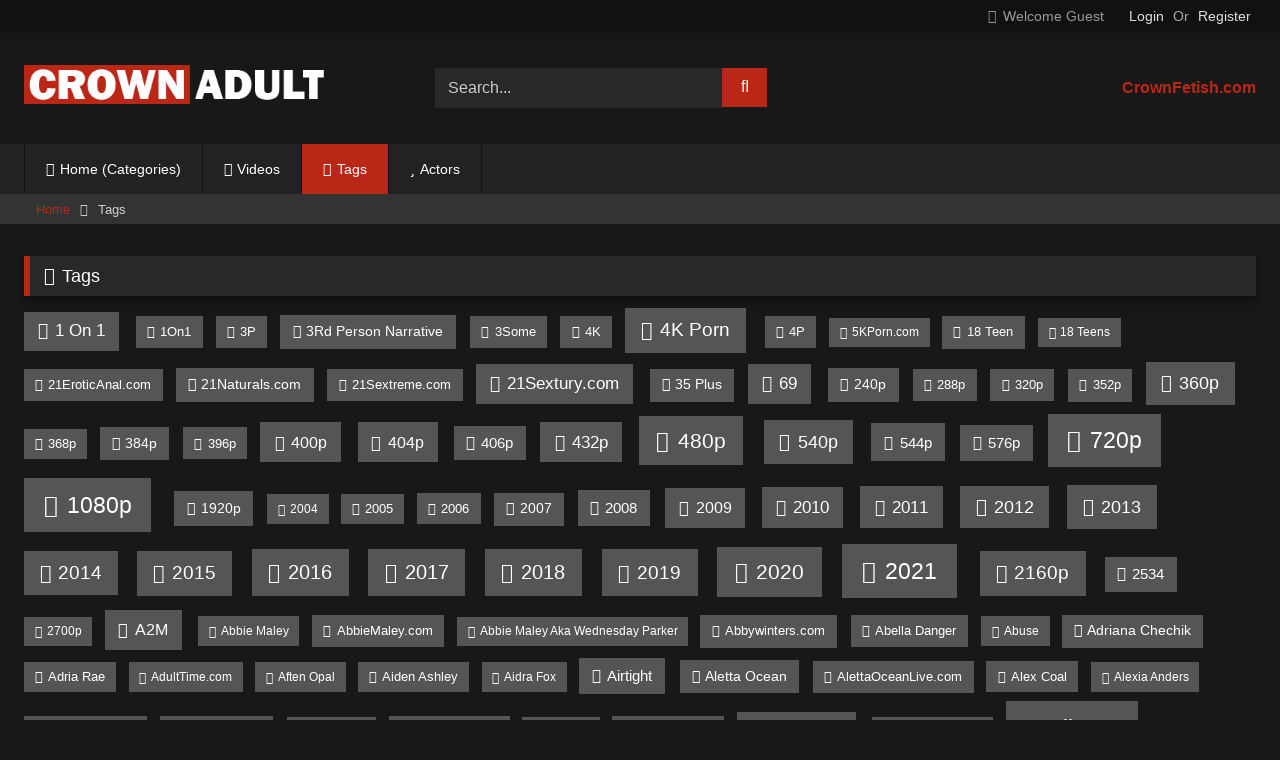

--- FILE ---
content_type: text/html; charset=UTF-8
request_url: https://crownadult.com/tags
body_size: 41468
content:
<!DOCTYPE html>


<html lang="en-US"
	prefix="og: https://ogp.me/ns#" >
<head>
<meta charset="UTF-8">
<meta content='width=device-width, initial-scale=1.0, maximum-scale=1.0, user-scalable=0' name='viewport' />
<link rel="profile" href="https://gmpg.org/xfn/11">
<link rel="icon" href="">

<!-- Meta social networks -->

<!-- Temp Style -->
<style>
	.post-thumbnail {
		padding-bottom: 56.25%;
	}

	.video-debounce-bar {
		background: #BA2716!important;
	}

			
			#site-navigation {
			background: #222222;
		}
	
	.site-title a {
		font-family: Open Sans;
		font-size: 36px;
	}
	.site-branding .logo img {
		max-width: 300px;
		max-height: 120px;
		margin-top: 0px;
		margin-left: 0px;
	}
	a,
	.site-title a i,
	.thumb-block:hover .rating-bar i,
	.categories-list .thumb-block:hover .entry-header .cat-title:before,
	.required,
	.like #more:hover i,
	.dislike #less:hover i,
	.top-bar i:hover,
	.main-navigation .menu-item-has-children > a:after,
	.menu-toggle i,
	.main-navigation.toggled li:hover > a,
	.main-navigation.toggled li.focus > a,
	.main-navigation.toggled li.current_page_item > a,
	.main-navigation.toggled li.current-menu-item > a,
	#filters .filters-select:after,
	.morelink i,
	.top-bar .membership a i,
	.thumb-block:hover .photos-count i {
		color: #BA2716;
	}
	button,
	.button,
	input[type="button"],
	input[type="reset"],
	input[type="submit"],
	.label,
	.pagination ul li a.current,
	.pagination ul li a:hover,
	body #filters .label.secondary.active,
	.label.secondary:hover,
	.main-navigation li:hover > a,
	.main-navigation li.focus > a,
	.main-navigation li.current_page_item > a,
	.main-navigation li.current-menu-item > a,
	.widget_categories ul li a:hover,
	.comment-reply-link,
	a.tag-cloud-link:hover,
	.template-actors li a:hover {
		border-color: #BA2716!important;
		background-color: #BA2716!important;
	}
	.rating-bar-meter,
	.vjs-play-progress,
	#filters .filters-options span:hover,
	.bx-wrapper .bx-controls-direction a,
	.top-bar .social-share a:hover,
	.thumb-block:hover span.hd-video,
	.featured-carousel .slide a:hover span.hd-video,
	.appContainer .ctaButton {
		background-color: #BA2716!important;
	}
	#video-tabs button.tab-link.active,
	.title-block,
	.widget-title,
	.page-title,
	.page .entry-title,
	.comments-title,
	.comment-reply-title,
	.morelink:hover {
		border-color: #BA2716!important;
	}

	/* Small desktops ----------- */
	@media only screen  and (min-width : 64.001em) and (max-width : 84em) {
		#main .thumb-block {
			width: 20%!important;
		}
	}

	/* Desktops and laptops ----------- */
	@media only screen  and (min-width : 84.001em) {
		#main .thumb-block {
			width: 20%!important;
		}
	}

</style>

<!-- Google Analytics -->

<!-- Meta Verification -->

<title>All XXX Porn Tags | CrownAdult</title>

		<!-- All in One SEO 4.1.3.4 -->
		<meta name="description" content="Select Best Adult Porn Tag and Free Watch Fetish Sex Videos Online"/>
		<link rel="canonical" href="https://crownadult.com/tags" />
		<meta property="og:site_name" content="Best Free Porn Videos Online - XXX Porn Tube | CrownAdult | Only 18+ CrownAdult is a Free Porn site with Adult Videos. A Huge Number of High Quality XXX Videos of various genres and preferences, including VR Porn. Lesbian Porn, Teen Porn, Shemale Porn, Fetish Porn, BDSM Porn and More Porno! A big list of Porn Stars and Models. Fast Online viewing and Free Download." />
		<meta property="og:type" content="article" />
		<meta property="og:title" content="All XXX Porn Tags | CrownAdult" />
		<meta property="og:description" content="Select Best Adult Porn Tag and Free Watch Fetish Sex Videos Online" />
		<meta property="og:url" content="https://crownadult.com/tags" />
		<meta property="article:published_time" content="2021-02-12T00:55:46Z" />
		<meta property="article:modified_time" content="2021-08-24T17:12:30Z" />
		<meta name="twitter:card" content="summary_large_image" />
		<meta name="twitter:domain" content="crownadult.com" />
		<meta name="twitter:title" content="All XXX Porn Tags | CrownAdult" />
		<meta name="twitter:description" content="Select Best Adult Porn Tag and Free Watch Fetish Sex Videos Online" />
		<script type="application/ld+json" class="aioseo-schema">
			{"@context":"https:\/\/schema.org","@graph":[{"@type":"WebSite","@id":"https:\/\/crownadult.com\/#website","url":"https:\/\/crownadult.com\/","name":"Best Free Porn Videos Online - XXX Porn Tube | CrownAdult","description":"Only 18+ CrownAdult is a Free Porn site with Adult Videos. A Huge Number of High Quality XXX Videos of various genres and preferences, including VR Porn. Lesbian Porn, Teen Porn, Shemale Porn, Fetish Porn, BDSM Porn and More Porno! A big list of Porn Stars and Models. Fast Online viewing and Free Download.","publisher":{"@id":"https:\/\/crownadult.com\/#person"}},{"@type":"Person","@id":"https:\/\/crownadult.com\/#person"},{"@type":"BreadcrumbList","@id":"https:\/\/crownadult.com\/tags#breadcrumblist","itemListElement":[{"@type":"ListItem","@id":"https:\/\/crownadult.com\/#listItem","position":"1","item":{"@type":"WebPage","@id":"https:\/\/crownadult.com\/","name":"Home","description":"Only 18+ CrownAdult is a Free Porn site with Adult Videos. A Huge Number of High Quality XXX Videos of various genres and preferences, including VR Porn. Lesbian Porn, Teen Porn, Shemale Porn, Fetish Porn, BDSM Porn and More Porno! A big list of Porn Stars and Models. Fast Online viewing and Free Download.","url":"https:\/\/crownadult.com\/"},"nextItem":"https:\/\/crownadult.com\/tags#listItem"},{"@type":"ListItem","@id":"https:\/\/crownadult.com\/tags#listItem","position":"2","item":{"@type":"WebPage","@id":"https:\/\/crownadult.com\/tags","name":"Tags","description":"Select Best Adult Porn Tag and Free Watch Fetish Sex Videos Online","url":"https:\/\/crownadult.com\/tags"},"previousItem":"https:\/\/crownadult.com\/#listItem"}]},{"@type":"WebPage","@id":"https:\/\/crownadult.com\/tags#webpage","url":"https:\/\/crownadult.com\/tags","name":"All XXX Porn Tags | CrownAdult","description":"Select Best Adult Porn Tag and Free Watch Fetish Sex Videos Online","inLanguage":"en-US","isPartOf":{"@id":"https:\/\/crownadult.com\/#website"},"breadcrumb":{"@id":"https:\/\/crownadult.com\/tags#breadcrumblist"},"datePublished":"2021-02-12T00:55:46+03:00","dateModified":"2021-08-24T17:12:30+03:00"}]}
		</script>
		<!-- All in One SEO -->

<link rel='dns-prefetch' href='//www.googletagmanager.com' />
<link rel="alternate" type="application/rss+xml" title="Best Free Porn Videos Online - XXX Porn Tube | CrownAdult &raquo; Feed" href="https://crownadult.com/feed" />
<link rel="alternate" type="application/rss+xml" title="Best Free Porn Videos Online - XXX Porn Tube | CrownAdult &raquo; Comments Feed" href="https://crownadult.com/comments/feed" />
<link rel="alternate" title="oEmbed (JSON)" type="application/json+oembed" href="https://crownadult.com/wp-json/oembed/1.0/embed?url=https%3A%2F%2Fcrownadult.com%2Ftags" />
<link rel="alternate" title="oEmbed (XML)" type="text/xml+oembed" href="https://crownadult.com/wp-json/oembed/1.0/embed?url=https%3A%2F%2Fcrownadult.com%2Ftags&#038;format=xml" />
		<!-- This site uses the Google Analytics by MonsterInsights plugin v7.18.0 - Using Analytics tracking - https://www.monsterinsights.com/ -->
		<!-- Note: MonsterInsights is not currently configured on this site. The site owner needs to authenticate with Google Analytics in the MonsterInsights settings panel. -->
					<!-- No UA code set -->
				<!-- / Google Analytics by MonsterInsights -->
		<style id='wp-img-auto-sizes-contain-inline-css' type='text/css'>
img:is([sizes=auto i],[sizes^="auto," i]){contain-intrinsic-size:3000px 1500px}
/*# sourceURL=wp-img-auto-sizes-contain-inline-css */
</style>
<style id='wp-emoji-styles-inline-css' type='text/css'>

	img.wp-smiley, img.emoji {
		display: inline !important;
		border: none !important;
		box-shadow: none !important;
		height: 1em !important;
		width: 1em !important;
		margin: 0 0.07em !important;
		vertical-align: -0.1em !important;
		background: none !important;
		padding: 0 !important;
	}
/*# sourceURL=wp-emoji-styles-inline-css */
</style>
<style id='wp-block-library-inline-css' type='text/css'>
:root{--wp-block-synced-color:#7a00df;--wp-block-synced-color--rgb:122,0,223;--wp-bound-block-color:var(--wp-block-synced-color);--wp-editor-canvas-background:#ddd;--wp-admin-theme-color:#007cba;--wp-admin-theme-color--rgb:0,124,186;--wp-admin-theme-color-darker-10:#006ba1;--wp-admin-theme-color-darker-10--rgb:0,107,160.5;--wp-admin-theme-color-darker-20:#005a87;--wp-admin-theme-color-darker-20--rgb:0,90,135;--wp-admin-border-width-focus:2px}@media (min-resolution:192dpi){:root{--wp-admin-border-width-focus:1.5px}}.wp-element-button{cursor:pointer}:root .has-very-light-gray-background-color{background-color:#eee}:root .has-very-dark-gray-background-color{background-color:#313131}:root .has-very-light-gray-color{color:#eee}:root .has-very-dark-gray-color{color:#313131}:root .has-vivid-green-cyan-to-vivid-cyan-blue-gradient-background{background:linear-gradient(135deg,#00d084,#0693e3)}:root .has-purple-crush-gradient-background{background:linear-gradient(135deg,#34e2e4,#4721fb 50%,#ab1dfe)}:root .has-hazy-dawn-gradient-background{background:linear-gradient(135deg,#faaca8,#dad0ec)}:root .has-subdued-olive-gradient-background{background:linear-gradient(135deg,#fafae1,#67a671)}:root .has-atomic-cream-gradient-background{background:linear-gradient(135deg,#fdd79a,#004a59)}:root .has-nightshade-gradient-background{background:linear-gradient(135deg,#330968,#31cdcf)}:root .has-midnight-gradient-background{background:linear-gradient(135deg,#020381,#2874fc)}:root{--wp--preset--font-size--normal:16px;--wp--preset--font-size--huge:42px}.has-regular-font-size{font-size:1em}.has-larger-font-size{font-size:2.625em}.has-normal-font-size{font-size:var(--wp--preset--font-size--normal)}.has-huge-font-size{font-size:var(--wp--preset--font-size--huge)}.has-text-align-center{text-align:center}.has-text-align-left{text-align:left}.has-text-align-right{text-align:right}.has-fit-text{white-space:nowrap!important}#end-resizable-editor-section{display:none}.aligncenter{clear:both}.items-justified-left{justify-content:flex-start}.items-justified-center{justify-content:center}.items-justified-right{justify-content:flex-end}.items-justified-space-between{justify-content:space-between}.screen-reader-text{border:0;clip-path:inset(50%);height:1px;margin:-1px;overflow:hidden;padding:0;position:absolute;width:1px;word-wrap:normal!important}.screen-reader-text:focus{background-color:#ddd;clip-path:none;color:#444;display:block;font-size:1em;height:auto;left:5px;line-height:normal;padding:15px 23px 14px;text-decoration:none;top:5px;width:auto;z-index:100000}html :where(.has-border-color){border-style:solid}html :where([style*=border-top-color]){border-top-style:solid}html :where([style*=border-right-color]){border-right-style:solid}html :where([style*=border-bottom-color]){border-bottom-style:solid}html :where([style*=border-left-color]){border-left-style:solid}html :where([style*=border-width]){border-style:solid}html :where([style*=border-top-width]){border-top-style:solid}html :where([style*=border-right-width]){border-right-style:solid}html :where([style*=border-bottom-width]){border-bottom-style:solid}html :where([style*=border-left-width]){border-left-style:solid}html :where(img[class*=wp-image-]){height:auto;max-width:100%}:where(figure){margin:0 0 1em}html :where(.is-position-sticky){--wp-admin--admin-bar--position-offset:var(--wp-admin--admin-bar--height,0px)}@media screen and (max-width:600px){html :where(.is-position-sticky){--wp-admin--admin-bar--position-offset:0px}}

/*# sourceURL=wp-block-library-inline-css */
</style><style id='global-styles-inline-css' type='text/css'>
:root{--wp--preset--aspect-ratio--square: 1;--wp--preset--aspect-ratio--4-3: 4/3;--wp--preset--aspect-ratio--3-4: 3/4;--wp--preset--aspect-ratio--3-2: 3/2;--wp--preset--aspect-ratio--2-3: 2/3;--wp--preset--aspect-ratio--16-9: 16/9;--wp--preset--aspect-ratio--9-16: 9/16;--wp--preset--color--black: #000000;--wp--preset--color--cyan-bluish-gray: #abb8c3;--wp--preset--color--white: #ffffff;--wp--preset--color--pale-pink: #f78da7;--wp--preset--color--vivid-red: #cf2e2e;--wp--preset--color--luminous-vivid-orange: #ff6900;--wp--preset--color--luminous-vivid-amber: #fcb900;--wp--preset--color--light-green-cyan: #7bdcb5;--wp--preset--color--vivid-green-cyan: #00d084;--wp--preset--color--pale-cyan-blue: #8ed1fc;--wp--preset--color--vivid-cyan-blue: #0693e3;--wp--preset--color--vivid-purple: #9b51e0;--wp--preset--gradient--vivid-cyan-blue-to-vivid-purple: linear-gradient(135deg,rgb(6,147,227) 0%,rgb(155,81,224) 100%);--wp--preset--gradient--light-green-cyan-to-vivid-green-cyan: linear-gradient(135deg,rgb(122,220,180) 0%,rgb(0,208,130) 100%);--wp--preset--gradient--luminous-vivid-amber-to-luminous-vivid-orange: linear-gradient(135deg,rgb(252,185,0) 0%,rgb(255,105,0) 100%);--wp--preset--gradient--luminous-vivid-orange-to-vivid-red: linear-gradient(135deg,rgb(255,105,0) 0%,rgb(207,46,46) 100%);--wp--preset--gradient--very-light-gray-to-cyan-bluish-gray: linear-gradient(135deg,rgb(238,238,238) 0%,rgb(169,184,195) 100%);--wp--preset--gradient--cool-to-warm-spectrum: linear-gradient(135deg,rgb(74,234,220) 0%,rgb(151,120,209) 20%,rgb(207,42,186) 40%,rgb(238,44,130) 60%,rgb(251,105,98) 80%,rgb(254,248,76) 100%);--wp--preset--gradient--blush-light-purple: linear-gradient(135deg,rgb(255,206,236) 0%,rgb(152,150,240) 100%);--wp--preset--gradient--blush-bordeaux: linear-gradient(135deg,rgb(254,205,165) 0%,rgb(254,45,45) 50%,rgb(107,0,62) 100%);--wp--preset--gradient--luminous-dusk: linear-gradient(135deg,rgb(255,203,112) 0%,rgb(199,81,192) 50%,rgb(65,88,208) 100%);--wp--preset--gradient--pale-ocean: linear-gradient(135deg,rgb(255,245,203) 0%,rgb(182,227,212) 50%,rgb(51,167,181) 100%);--wp--preset--gradient--electric-grass: linear-gradient(135deg,rgb(202,248,128) 0%,rgb(113,206,126) 100%);--wp--preset--gradient--midnight: linear-gradient(135deg,rgb(2,3,129) 0%,rgb(40,116,252) 100%);--wp--preset--font-size--small: 13px;--wp--preset--font-size--medium: 20px;--wp--preset--font-size--large: 36px;--wp--preset--font-size--x-large: 42px;--wp--preset--spacing--20: 0.44rem;--wp--preset--spacing--30: 0.67rem;--wp--preset--spacing--40: 1rem;--wp--preset--spacing--50: 1.5rem;--wp--preset--spacing--60: 2.25rem;--wp--preset--spacing--70: 3.38rem;--wp--preset--spacing--80: 5.06rem;--wp--preset--shadow--natural: 6px 6px 9px rgba(0, 0, 0, 0.2);--wp--preset--shadow--deep: 12px 12px 50px rgba(0, 0, 0, 0.4);--wp--preset--shadow--sharp: 6px 6px 0px rgba(0, 0, 0, 0.2);--wp--preset--shadow--outlined: 6px 6px 0px -3px rgb(255, 255, 255), 6px 6px rgb(0, 0, 0);--wp--preset--shadow--crisp: 6px 6px 0px rgb(0, 0, 0);}:where(.is-layout-flex){gap: 0.5em;}:where(.is-layout-grid){gap: 0.5em;}body .is-layout-flex{display: flex;}.is-layout-flex{flex-wrap: wrap;align-items: center;}.is-layout-flex > :is(*, div){margin: 0;}body .is-layout-grid{display: grid;}.is-layout-grid > :is(*, div){margin: 0;}:where(.wp-block-columns.is-layout-flex){gap: 2em;}:where(.wp-block-columns.is-layout-grid){gap: 2em;}:where(.wp-block-post-template.is-layout-flex){gap: 1.25em;}:where(.wp-block-post-template.is-layout-grid){gap: 1.25em;}.has-black-color{color: var(--wp--preset--color--black) !important;}.has-cyan-bluish-gray-color{color: var(--wp--preset--color--cyan-bluish-gray) !important;}.has-white-color{color: var(--wp--preset--color--white) !important;}.has-pale-pink-color{color: var(--wp--preset--color--pale-pink) !important;}.has-vivid-red-color{color: var(--wp--preset--color--vivid-red) !important;}.has-luminous-vivid-orange-color{color: var(--wp--preset--color--luminous-vivid-orange) !important;}.has-luminous-vivid-amber-color{color: var(--wp--preset--color--luminous-vivid-amber) !important;}.has-light-green-cyan-color{color: var(--wp--preset--color--light-green-cyan) !important;}.has-vivid-green-cyan-color{color: var(--wp--preset--color--vivid-green-cyan) !important;}.has-pale-cyan-blue-color{color: var(--wp--preset--color--pale-cyan-blue) !important;}.has-vivid-cyan-blue-color{color: var(--wp--preset--color--vivid-cyan-blue) !important;}.has-vivid-purple-color{color: var(--wp--preset--color--vivid-purple) !important;}.has-black-background-color{background-color: var(--wp--preset--color--black) !important;}.has-cyan-bluish-gray-background-color{background-color: var(--wp--preset--color--cyan-bluish-gray) !important;}.has-white-background-color{background-color: var(--wp--preset--color--white) !important;}.has-pale-pink-background-color{background-color: var(--wp--preset--color--pale-pink) !important;}.has-vivid-red-background-color{background-color: var(--wp--preset--color--vivid-red) !important;}.has-luminous-vivid-orange-background-color{background-color: var(--wp--preset--color--luminous-vivid-orange) !important;}.has-luminous-vivid-amber-background-color{background-color: var(--wp--preset--color--luminous-vivid-amber) !important;}.has-light-green-cyan-background-color{background-color: var(--wp--preset--color--light-green-cyan) !important;}.has-vivid-green-cyan-background-color{background-color: var(--wp--preset--color--vivid-green-cyan) !important;}.has-pale-cyan-blue-background-color{background-color: var(--wp--preset--color--pale-cyan-blue) !important;}.has-vivid-cyan-blue-background-color{background-color: var(--wp--preset--color--vivid-cyan-blue) !important;}.has-vivid-purple-background-color{background-color: var(--wp--preset--color--vivid-purple) !important;}.has-black-border-color{border-color: var(--wp--preset--color--black) !important;}.has-cyan-bluish-gray-border-color{border-color: var(--wp--preset--color--cyan-bluish-gray) !important;}.has-white-border-color{border-color: var(--wp--preset--color--white) !important;}.has-pale-pink-border-color{border-color: var(--wp--preset--color--pale-pink) !important;}.has-vivid-red-border-color{border-color: var(--wp--preset--color--vivid-red) !important;}.has-luminous-vivid-orange-border-color{border-color: var(--wp--preset--color--luminous-vivid-orange) !important;}.has-luminous-vivid-amber-border-color{border-color: var(--wp--preset--color--luminous-vivid-amber) !important;}.has-light-green-cyan-border-color{border-color: var(--wp--preset--color--light-green-cyan) !important;}.has-vivid-green-cyan-border-color{border-color: var(--wp--preset--color--vivid-green-cyan) !important;}.has-pale-cyan-blue-border-color{border-color: var(--wp--preset--color--pale-cyan-blue) !important;}.has-vivid-cyan-blue-border-color{border-color: var(--wp--preset--color--vivid-cyan-blue) !important;}.has-vivid-purple-border-color{border-color: var(--wp--preset--color--vivid-purple) !important;}.has-vivid-cyan-blue-to-vivid-purple-gradient-background{background: var(--wp--preset--gradient--vivid-cyan-blue-to-vivid-purple) !important;}.has-light-green-cyan-to-vivid-green-cyan-gradient-background{background: var(--wp--preset--gradient--light-green-cyan-to-vivid-green-cyan) !important;}.has-luminous-vivid-amber-to-luminous-vivid-orange-gradient-background{background: var(--wp--preset--gradient--luminous-vivid-amber-to-luminous-vivid-orange) !important;}.has-luminous-vivid-orange-to-vivid-red-gradient-background{background: var(--wp--preset--gradient--luminous-vivid-orange-to-vivid-red) !important;}.has-very-light-gray-to-cyan-bluish-gray-gradient-background{background: var(--wp--preset--gradient--very-light-gray-to-cyan-bluish-gray) !important;}.has-cool-to-warm-spectrum-gradient-background{background: var(--wp--preset--gradient--cool-to-warm-spectrum) !important;}.has-blush-light-purple-gradient-background{background: var(--wp--preset--gradient--blush-light-purple) !important;}.has-blush-bordeaux-gradient-background{background: var(--wp--preset--gradient--blush-bordeaux) !important;}.has-luminous-dusk-gradient-background{background: var(--wp--preset--gradient--luminous-dusk) !important;}.has-pale-ocean-gradient-background{background: var(--wp--preset--gradient--pale-ocean) !important;}.has-electric-grass-gradient-background{background: var(--wp--preset--gradient--electric-grass) !important;}.has-midnight-gradient-background{background: var(--wp--preset--gradient--midnight) !important;}.has-small-font-size{font-size: var(--wp--preset--font-size--small) !important;}.has-medium-font-size{font-size: var(--wp--preset--font-size--medium) !important;}.has-large-font-size{font-size: var(--wp--preset--font-size--large) !important;}.has-x-large-font-size{font-size: var(--wp--preset--font-size--x-large) !important;}
/*# sourceURL=global-styles-inline-css */
</style>

<style id='classic-theme-styles-inline-css' type='text/css'>
/*! This file is auto-generated */
.wp-block-button__link{color:#fff;background-color:#32373c;border-radius:9999px;box-shadow:none;text-decoration:none;padding:calc(.667em + 2px) calc(1.333em + 2px);font-size:1.125em}.wp-block-file__button{background:#32373c;color:#fff;text-decoration:none}
/*# sourceURL=/wp-includes/css/classic-themes.min.css */
</style>
<link rel='stylesheet' id='wpst-font-awesome-css' href='https://crownadult.com/wp-content/themes/retrotube/assets/stylesheets/font-awesome/css/font-awesome.min.css?ver=4.7.0' type='text/css' media='all' />
<link rel='stylesheet' id='wpst-fancybox-style-css' href='https://crownadult.com/wp-content/themes/retrotube/assets/stylesheets/fancybox/jquery.fancybox.min.css?ver=all' type='text/css' media='all' />
<link rel='stylesheet' id='wpst-style-css' href='https://crownadult.com/wp-content/themes/retrotube/style.css?ver=1.5.0' type='text/css' media='all' />
<script type="text/javascript" src="https://crownadult.com/wp-includes/js/jquery/jquery.min.js?ver=3.7.1" id="jquery-core-js"></script>
<script type="text/javascript" src="https://crownadult.com/wp-includes/js/jquery/jquery-migrate.min.js?ver=3.4.1" id="jquery-migrate-js"></script>
<link rel="https://api.w.org/" href="https://crownadult.com/wp-json/" /><link rel="alternate" title="JSON" type="application/json" href="https://crownadult.com/wp-json/wp/v2/pages/9" /><link rel="EditURI" type="application/rsd+xml" title="RSD" href="https://crownadult.com/xmlrpc.php?rsd" />
<meta name="generator" content="WordPress 6.9" />
<link rel='shortlink' href='https://crownadult.com/?p=9' />
<meta name="generator" content="Site Kit by Google 1.124.0" /><link rel="icon" href="https://crownadult.com/wp-content/uploads/2021/03/cropped-icon_crownadult-32x32.png" sizes="32x32" />
<link rel="icon" href="https://crownadult.com/wp-content/uploads/2021/03/cropped-icon_crownadult-192x192.png" sizes="192x192" />
<link rel="apple-touch-icon" href="https://crownadult.com/wp-content/uploads/2021/03/cropped-icon_crownadult-180x180.png" />
<meta name="msapplication-TileImage" content="https://crownadult.com/wp-content/uploads/2021/03/cropped-icon_crownadult-270x270.png" />
</head>

<body class="wp-singular page-template page-template-template-tags page-template-template-tags-php page page-id-9 wp-theme-retrotube">

<div id="page">
	<a class="skip-link screen-reader-text" href="#content">Skip to content</a>

	<header id="masthead" class="site-header" role="banner">
		
			<div class="top-bar ">
		<div class="top-bar-content row">
			<div class="social-share">
							</div>

							<div class="membership">
											<span class="welcome"><i class="fa fa-user"></i> <span>Welcome Guest</span></span>
						<span class="login"><a href="#wpst-login">Login</a></span>
						<span class="or">Or</span>
						<span class="login"><a href="#wpst-register">Register</a></span>
									</div>
					</div>
	</div>

			
		<div class="site-branding row">
			<div class="logo">
									<a href="https://crownadult.com/" rel="home" title="Best Free Porn Videos Online - XXX Porn Tube | CrownAdult"><img src="https://crownadult.com/wp-content/uploads/2021/02/logo_crownadult.png" alt="Best Free Porn Videos Online - XXX Porn Tube | CrownAdult"></a>
				
										
			</div>
							<div class="header-search small-search">
    <form method="get" id="searchform" action="https://crownadult.com/">        
                    <input class="input-group-field" value="Search..." name="s" id="s" onfocus="if (this.value == 'Search...') {this.value = '';}" onblur="if (this.value == '') {this.value = 'Search...';}" type="text" />
                
        <input class="button fa-input" type="submit" id="searchsubmit" value="&#xf002;" />        
    </form>
</div>						
							<div class="happy-header">
					<a href="https://crownfetish.com/" target="_blank"><strong>CrownFetish.com</strong></a>				</div>
					</div><!-- .site-branding -->
		
		<nav id="site-navigation" class="main-navigation membership-enabled" role="navigation">
			<div id="head-mobile"></div>
			<div class="button-nav"></div>
			<ul id="menu-main-menu" class="row"><li id="menu-item-10" class="home-icon menu-item menu-item-type-custom menu-item-object-custom menu-item-home menu-item-10"><a href="https://crownadult.com">Home (Categories)</a></li>
<li id="menu-item-4124" class="video-icon menu-item menu-item-type-post_type menu-item-object-page menu-item-4124"><a href="https://crownadult.com/videos">Videos</a></li>
<li id="menu-item-12" class="tag-icon menu-item menu-item-type-post_type menu-item-object-page current-menu-item page_item page-item-9 current_page_item menu-item-12"><a href="https://crownadult.com/tags" aria-current="page">Tags</a></li>
<li id="menu-item-13" class="star-icon menu-item menu-item-type-post_type menu-item-object-page menu-item-13"><a href="https://crownadult.com/actors">Actors</a></li>
</ul>		</nav><!-- #site-navigation -->
		
		<div class="clear"></div>
		
					<div class="happy-header-mobile">
				<a href="https://crownfetish.com/" target="_blank"><strong>CrownFetish.com</strong></a>			</div>
			</header><!-- #masthead -->

	<div class="breadcrumbs-area"><div class="row"><div id="breadcrumbs"><a href="https://crownadult.com">Home</a><span class="separator"><i class="fa fa-caret-right"></i></span><span class="current">Tags</span></div></div></div>
	
	<div id="content" class="site-content row">
	<div id="primary" class="content-area  categories-list">
		<main id="main" class="site-main " role="main">

		<header class="entry-header">
			<h1 class="widget-title"><i class="fa fa-tags"></i>Tags</h1>		</header>

		
				<a href="https://crownadult.com/tag/1-on-1" class="tag-cloud-link tag-link-208 tag-link-position-1" style="font-size: 16.571428571429px;" aria-label="1 On 1 (265 items)">1 On 1</a><a href="https://crownadult.com/tag/1on1" class="tag-cloud-link tag-link-2340 tag-link-position-2" style="font-size: 13.054945054945px;" aria-label="1On1 (41 items)">1On1</a><a href="https://crownadult.com/tag/3p" class="tag-cloud-link tag-link-1786 tag-link-position-3" style="font-size: 12.791208791209px;" aria-label="3P (35 items)">3P</a><a href="https://crownadult.com/tag/3rd-person-narrative" class="tag-cloud-link tag-link-545 tag-link-position-4" style="font-size: 14.241758241758px;" aria-label="3Rd Person Narrative (77 items)">3Rd Person Narrative</a><a href="https://crownadult.com/tag/3some" class="tag-cloud-link tag-link-1928 tag-link-position-5" style="font-size: 13.098901098901px;" aria-label="3Some (42 items)">3Some</a><a href="https://crownadult.com/tag/4k" class="tag-cloud-link tag-link-546 tag-link-position-6" style="font-size: 13.098901098901px;" aria-label="4K (42 items)">4K</a><a href="https://crownadult.com/tag/4k-porn" class="tag-cloud-link tag-link-7688 tag-link-position-7" style="font-size: 18.857142857143px;" aria-label="4K Porn (860 items)">4K Porn</a><a href="https://crownadult.com/tag/4p" class="tag-cloud-link tag-link-1787 tag-link-position-8" style="font-size: 12.791208791209px;" aria-label="4P (35 items)">4P</a><a href="https://crownadult.com/tag/5kporn-com" class="tag-cloud-link tag-link-363 tag-link-position-9" style="font-size: 12.131868131868px;" aria-label="5KPorn.com (25 items)">5KPorn.com</a><a href="https://crownadult.com/tag/18-teen" class="tag-cloud-link tag-link-336 tag-link-position-10" style="font-size: 13.450549450549px;" aria-label="18 Teen (50 items)">18 Teen</a><a href="https://crownadult.com/tag/18-teens" class="tag-cloud-link tag-link-4874 tag-link-position-11" style="font-size: 12.131868131868px;" aria-label="18 Teens (25 items)">18 Teens</a><a href="https://crownadult.com/tag/21eroticanal-com" class="tag-cloud-link tag-link-3082 tag-link-position-12" style="font-size: 12.923076923077px;" aria-label="21EroticAnal.com (38 items)">21EroticAnal.com</a><a href="https://crownadult.com/tag/21naturals-com" class="tag-cloud-link tag-link-2907 tag-link-position-13" style="font-size: 13.89010989011px;" aria-label="21Naturals.com (63 items)">21Naturals.com</a><a href="https://crownadult.com/tag/21sextreme-com" class="tag-cloud-link tag-link-1361 tag-link-position-14" style="font-size: 13.098901098901px;" aria-label="21Sextreme.com (42 items)">21Sextreme.com</a><a href="https://crownadult.com/tag/21sextury-com" class="tag-cloud-link tag-link-1384 tag-link-position-15" style="font-size: 16.835164835165px;" aria-label="21Sextury.com (302 items)">21Sextury.com</a><a href="https://crownadult.com/tag/35-plus" class="tag-cloud-link tag-link-383 tag-link-position-16" style="font-size: 13.538461538462px;" aria-label="35 Plus (53 items)">35 Plus</a><a href="https://crownadult.com/tag/69" class="tag-cloud-link tag-link-614 tag-link-position-17" style="font-size: 16.835164835165px;" aria-label="69 (299 items)">69</a><a href="https://crownadult.com/tag/240p" class="tag-cloud-link tag-link-2591 tag-link-position-18" style="font-size: 14.197802197802px;" aria-label="240p (74 items)">240p</a><a href="https://crownadult.com/tag/288p" class="tag-cloud-link tag-link-2350 tag-link-position-19" style="font-size: 13.142857142857px;" aria-label="288p (43 items)">288p</a><a href="https://crownadult.com/tag/320p" class="tag-cloud-link tag-link-2355 tag-link-position-20" style="font-size: 13.186813186813px;" aria-label="320p (44 items)">320p</a><a href="https://crownadult.com/tag/352p" class="tag-cloud-link tag-link-2169 tag-link-position-21" style="font-size: 13.450549450549px;" aria-label="352p (50 items)">352p</a><a href="https://crownadult.com/tag/360p" class="tag-cloud-link tag-link-1692 tag-link-position-22" style="font-size: 17.89010989011px;" aria-label="360p (519 items)">360p</a><a href="https://crownadult.com/tag/368p" class="tag-cloud-link tag-link-8125 tag-link-position-23" style="font-size: 12.659340659341px;" aria-label="368p (33 items)">368p</a><a href="https://crownadult.com/tag/384p" class="tag-cloud-link tag-link-3411 tag-link-position-24" style="font-size: 13.582417582418px;" aria-label="384p (54 items)">384p</a><a href="https://crownadult.com/tag/396p" class="tag-cloud-link tag-link-4488 tag-link-position-25" style="font-size: 13.274725274725px;" aria-label="396p (46 items)">396p</a><a href="https://crownadult.com/tag/400p" class="tag-cloud-link tag-link-2161 tag-link-position-26" style="font-size: 16.395604395604px;" aria-label="400p (238 items)">400p</a><a href="https://crownadult.com/tag/404p" class="tag-cloud-link tag-link-2128 tag-link-position-27" style="font-size: 16.043956043956px;" aria-label="404p (200 items)">404p</a><a href="https://crownadult.com/tag/406p" class="tag-cloud-link tag-link-1859 tag-link-position-28" style="font-size: 14.505494505495px;" aria-label="406p (88 items)">406p</a><a href="https://crownadult.com/tag/432p" class="tag-cloud-link tag-link-1698 tag-link-position-29" style="font-size: 16.923076923077px;" aria-label="432p (312 items)">432p</a><a href="https://crownadult.com/tag/480p" class="tag-cloud-link tag-link-1481 tag-link-position-30" style="font-size: 20.659340659341px;" aria-label="480p (2,222 items)">480p</a><a href="https://crownadult.com/tag/540p" class="tag-cloud-link tag-link-1828 tag-link-position-31" style="font-size: 18.065934065934px;" aria-label="540p (575 items)">540p</a><a href="https://crownadult.com/tag/544p" class="tag-cloud-link tag-link-1947 tag-link-position-32" style="font-size: 15.428571428571px;" aria-label="544p (145 items)">544p</a><a href="https://crownadult.com/tag/576p" class="tag-cloud-link tag-link-1736 tag-link-position-33" style="font-size: 14.857142857143px;" aria-label="576p (106 items)">576p</a><a href="https://crownadult.com/tag/720p" class="tag-cloud-link tag-link-139 tag-link-position-34" style="font-size: 22.593406593407px;" aria-label="720p (6,131 items)">720p</a><a href="https://crownadult.com/tag/1080p" class="tag-cloud-link tag-link-141 tag-link-position-35" style="font-size: 23.164835164835px;" aria-label="1080p (8,285 items)">1080p</a><a href="https://crownadult.com/tag/1920p" class="tag-cloud-link tag-link-498 tag-link-position-36" style="font-size: 14.285714285714px;" aria-label="1920p (78 items)">1920p</a><a href="https://crownadult.com/tag/2004" class="tag-cloud-link tag-link-5950 tag-link-position-37" style="font-size: 12.21978021978px;" aria-label="2004 (26 items)">2004</a><a href="https://crownadult.com/tag/2005" class="tag-cloud-link tag-link-2588 tag-link-position-38" style="font-size: 12.571428571429px;" aria-label="2005 (31 items)">2005</a><a href="https://crownadult.com/tag/2006" class="tag-cloud-link tag-link-2548 tag-link-position-39" style="font-size: 13.230769230769px;" aria-label="2006 (45 items)">2006</a><a href="https://crownadult.com/tag/2007" class="tag-cloud-link tag-link-2534 tag-link-position-40" style="font-size: 13.758241758242px;" aria-label="2007 (59 items)">2007</a><a href="https://crownadult.com/tag/2008" class="tag-cloud-link tag-link-2412 tag-link-position-41" style="font-size: 14.857142857143px;" aria-label="2008 (106 items)">2008</a><a href="https://crownadult.com/tag/2009" class="tag-cloud-link tag-link-1953 tag-link-position-42" style="font-size: 16.21978021978px;" aria-label="2009 (217 items)">2009</a><a href="https://crownadult.com/tag/2010" class="tag-cloud-link tag-link-1855 tag-link-position-43" style="font-size: 16.791208791209px;" aria-label="2010 (294 items)">2010</a><a href="https://crownadult.com/tag/2011" class="tag-cloud-link tag-link-1720 tag-link-position-44" style="font-size: 17.450549450549px;" aria-label="2011 (418 items)">2011</a><a href="https://crownadult.com/tag/2012" class="tag-cloud-link tag-link-1898 tag-link-position-45" style="font-size: 17.978021978022px;" aria-label="2012 (548 items)">2012</a><a href="https://crownadult.com/tag/2013" class="tag-cloud-link tag-link-1513 tag-link-position-46" style="font-size: 18.32967032967px;" aria-label="2013 (663 items)">2013</a><a href="https://crownadult.com/tag/2014" class="tag-cloud-link tag-link-1697 tag-link-position-47" style="font-size: 18.637362637363px;" aria-label="2014 (773 items)">2014</a><a href="https://crownadult.com/tag/2015" class="tag-cloud-link tag-link-1477 tag-link-position-48" style="font-size: 19.252747252747px;" aria-label="2015 (1,064 items)">2015</a><a href="https://crownadult.com/tag/2016" class="tag-cloud-link tag-link-1486 tag-link-position-49" style="font-size: 19.516483516484px;" aria-label="2016 (1,234 items)">2016</a><a href="https://crownadult.com/tag/2017" class="tag-cloud-link tag-link-1521 tag-link-position-50" style="font-size: 19.516483516484px;" aria-label="2017 (1,238 items)">2017</a><a href="https://crownadult.com/tag/2018" class="tag-cloud-link tag-link-1516 tag-link-position-51" style="font-size: 19.692307692308px;" aria-label="2018 (1,361 items)">2018</a><a href="https://crownadult.com/tag/2019" class="tag-cloud-link tag-link-1503 tag-link-position-52" style="font-size: 19.472527472527px;" aria-label="2019 (1,193 items)">2019</a><a href="https://crownadult.com/tag/2020" class="tag-cloud-link tag-link-400 tag-link-position-53" style="font-size: 20.791208791209px;" aria-label="2020 (2,378 items)">2020</a><a href="https://crownadult.com/tag/2021" class="tag-cloud-link tag-link-88 tag-link-position-54" style="font-size: 23.076923076923px;" aria-label="2021 (7,986 items)">2021</a><a href="https://crownadult.com/tag/2160p" class="tag-cloud-link tag-link-170 tag-link-position-55" style="font-size: 18.989010989011px;" aria-label="2160p (939 items)">2160p</a><a href="https://crownadult.com/tag/2534" class="tag-cloud-link tag-link-127 tag-link-position-56" style="font-size: 14.593406593407px;" aria-label="2534 (92 items)">2534</a><a href="https://crownadult.com/tag/2700p" class="tag-cloud-link tag-link-6805 tag-link-position-57" style="font-size: 12.21978021978px;" aria-label="2700p (26 items)">2700p</a><a href="https://crownadult.com/tag/a2m" class="tag-cloud-link tag-link-1508 tag-link-position-58" style="font-size: 16.087912087912px;" aria-label="A2M (204 items)">A2M</a><a href="https://crownadult.com/tag/abbie-maley" class="tag-cloud-link tag-link-9439 tag-link-position-59" style="font-size: 12.307692307692px;" aria-label="Abbie Maley (27 items)">Abbie Maley</a><a href="https://crownadult.com/tag/abbiemaley-com" class="tag-cloud-link tag-link-22505 tag-link-position-60" style="font-size: 13.230769230769px;" aria-label="AbbieMaley.com (45 items)">AbbieMaley.com</a><a href="https://crownadult.com/tag/abbie-maley-aka-wednesday-parker" class="tag-cloud-link tag-link-22504 tag-link-position-61" style="font-size: 12px;" aria-label="Abbie Maley Aka Wednesday Parker (23 items)">Abbie Maley Aka Wednesday Parker</a><a href="https://crownadult.com/tag/abbywinters-com" class="tag-cloud-link tag-link-743 tag-link-position-62" style="font-size: 13.406593406593px;" aria-label="Abbywinters.com (49 items)">Abbywinters.com</a><a href="https://crownadult.com/tag/abella-danger" class="tag-cloud-link tag-link-1306 tag-link-position-63" style="font-size: 13.010989010989px;" aria-label="Abella Danger (40 items)">Abella Danger</a><a href="https://crownadult.com/tag/abuse" class="tag-cloud-link tag-link-2840 tag-link-position-64" style="font-size: 12.483516483516px;" aria-label="Abuse (30 items)">Abuse</a><a href="https://crownadult.com/tag/adriana-chechik" class="tag-cloud-link tag-link-160 tag-link-position-65" style="font-size: 13.714285714286px;" aria-label="Adriana Chechik (58 items)">Adriana Chechik</a><a href="https://crownadult.com/tag/adria-rae" class="tag-cloud-link tag-link-1353 tag-link-position-66" style="font-size: 12.571428571429px;" aria-label="Adria Rae (31 items)">Adria Rae</a><a href="https://crownadult.com/tag/adulttime-com" class="tag-cloud-link tag-link-8409 tag-link-position-67" style="font-size: 12.21978021978px;" aria-label="AdultTime.com (26 items)">AdultTime.com</a><a href="https://crownadult.com/tag/aften-opal" class="tag-cloud-link tag-link-10647 tag-link-position-68" style="font-size: 12.21978021978px;" aria-label="Aften Opal (26 items)">Aften Opal</a><a href="https://crownadult.com/tag/aiden-ashley" class="tag-cloud-link tag-link-1841 tag-link-position-69" style="font-size: 12.615384615385px;" aria-label="Aiden Ashley (32 items)">Aiden Ashley</a><a href="https://crownadult.com/tag/aidra-fox" class="tag-cloud-link tag-link-1616 tag-link-position-70" style="font-size: 12.087912087912px;" aria-label="Aidra Fox (24 items)">Aidra Fox</a><a href="https://crownadult.com/tag/airtight" class="tag-cloud-link tag-link-1018 tag-link-position-71" style="font-size: 14.945054945055px;" aria-label="Airtight (110 items)">Airtight</a><a href="https://crownadult.com/tag/aletta-ocean" class="tag-cloud-link tag-link-829 tag-link-position-72" style="font-size: 13.714285714286px;" aria-label="Aletta Ocean (58 items)">Aletta Ocean</a><a href="https://crownadult.com/tag/alettaoceanlive-com" class="tag-cloud-link tag-link-830 tag-link-position-73" style="font-size: 12.835164835165px;" aria-label="AlettaOceanLive.com (36 items)">AlettaOceanLive.com</a><a href="https://crownadult.com/tag/alex-coal" class="tag-cloud-link tag-link-5968 tag-link-position-74" style="font-size: 12.923076923077px;" aria-label="Alex Coal (38 items)">Alex Coal</a><a href="https://crownadult.com/tag/alexia-anders" class="tag-cloud-link tag-link-1371 tag-link-position-75" style="font-size: 12.087912087912px;" aria-label="Alexia Anders (24 items)">Alexia Anders</a><a href="https://crownadult.com/tag/alexis-crystal" class="tag-cloud-link tag-link-776 tag-link-position-76" style="font-size: 13.802197802198px;" aria-label="Alexis Crystal (61 items)">Alexis Crystal</a><a href="https://crownadult.com/tag/alexis-fawx" class="tag-cloud-link tag-link-1152 tag-link-position-77" style="font-size: 13.758241758242px;" aria-label="Alexis Fawx (59 items)">Alexis Fawx</a><a href="https://crownadult.com/tag/alexis-tae" class="tag-cloud-link tag-link-4518 tag-link-position-78" style="font-size: 12.43956043956px;" aria-label="Alexis Tae (29 items)">Alexis Tae</a><a href="https://crownadult.com/tag/alicia-williams" class="tag-cloud-link tag-link-216 tag-link-position-79" style="font-size: 12.835164835165px;" aria-label="Alicia Williams (36 items)">Alicia Williams</a><a href="https://crownadult.com/tag/alina-ali" class="tag-cloud-link tag-link-583 tag-link-position-80" style="font-size: 12.351648351648px;" aria-label="Alina Ali (28 items)">Alina Ali</a><a href="https://crownadult.com/tag/allanal-com" class="tag-cloud-link tag-link-454 tag-link-position-81" style="font-size: 13.626373626374px;" aria-label="AllAnal.com (55 items)">AllAnal.com</a><a href="https://crownadult.com/tag/all-natural" class="tag-cloud-link tag-link-174 tag-link-position-82" style="font-size: 15.824175824176px;" aria-label="All Natural (177 items)">All Natural</a><a href="https://crownadult.com/tag/allover30-com" class="tag-cloud-link tag-link-4997 tag-link-position-83" style="font-size: 12.703296703297px;" aria-label="AllOver30.com (34 items)">AllOver30.com</a><a href="https://crownadult.com/tag/all-sex" class="tag-cloud-link tag-link-92 tag-link-position-84" style="font-size: 22.813186813187px;" aria-label="All Sex (6,907 items)">All Sex</a><a href="https://crownadult.com/tag/alsscan-com" class="tag-cloud-link tag-link-1039 tag-link-position-85" style="font-size: 12.703296703297px;" aria-label="alsscan.com (34 items)">alsscan.com</a><a href="https://crownadult.com/tag/alyssa-bounty" class="tag-cloud-link tag-link-746 tag-link-position-86" style="font-size: 12.659340659341px;" aria-label="Alyssa Bounty (33 items)">Alyssa Bounty</a><a href="https://crownadult.com/tag/amateur" class="tag-cloud-link tag-link-296 tag-link-position-87" style="font-size: 18.901098901099px;" aria-label="Amateur (895 items)">Amateur</a><a href="https://crownadult.com/tag/amateurallure-com" class="tag-cloud-link tag-link-2520 tag-link-position-88" style="font-size: 12.131868131868px;" aria-label="AmateurAllure.com (25 items)">AmateurAllure.com</a><a href="https://crownadult.com/tag/amateur-girls" class="tag-cloud-link tag-link-8316 tag-link-position-89" style="font-size: 13.362637362637px;" aria-label="Amateur Girls (48 items)">Amateur Girls</a><a href="https://crownadult.com/tag/amateurs" class="tag-cloud-link tag-link-3189 tag-link-position-90" style="font-size: 13.362637362637px;" aria-label="Amateurs (48 items)">Amateurs</a><a href="https://crownadult.com/tag/american" class="tag-cloud-link tag-link-372 tag-link-position-91" style="font-size: 15.516483516484px;" aria-label="American (150 items)">American</a><a href="https://crownadult.com/tag/amirah-adara" class="tag-cloud-link tag-link-650 tag-link-position-92" style="font-size: 12.43956043956px;" aria-label="Amirah Adara (29 items)">Amirah Adara</a><a href="https://crownadult.com/tag/ana-foxxx" class="tag-cloud-link tag-link-5453 tag-link-position-93" style="font-size: 12.21978021978px;" aria-label="Ana Foxxx (26 items)">Ana Foxxx</a><a href="https://crownadult.com/tag/anal" class="tag-cloud-link tag-link-128 tag-link-position-94" style="font-size: 22.373626373626px;" aria-label="Anal (5,433 items)">Anal</a><a href="https://crownadult.com/tag/anal4k-com" class="tag-cloud-link tag-link-22573 tag-link-position-95" style="font-size: 13.010989010989px;" aria-label="Anal4K.com (40 items)">Anal4K.com</a><a href="https://crownadult.com/tag/anal-creampie" class="tag-cloud-link tag-link-1274 tag-link-position-96" style="font-size: 16.879120879121px;" aria-label="Anal Creampie (309 items)">Anal Creampie</a><a href="https://crownadult.com/tag/anal-creampies" class="tag-cloud-link tag-link-420 tag-link-position-97" style="font-size: 14.021978021978px;" aria-label="Anal Creampies (68 items)">Anal Creampies</a><a href="https://crownadult.com/tag/anal-fingering" class="tag-cloud-link tag-link-121 tag-link-position-98" style="font-size: 14.10989010989px;" aria-label="Anal Fingering (72 items)">Anal Fingering</a><a href="https://crownadult.com/tag/anal-fisting" class="tag-cloud-link tag-link-4685 tag-link-position-99" style="font-size: 12.791208791209px;" aria-label="Anal Fisting (35 items)">Anal Fisting</a><a href="https://crownadult.com/tag/analintroductions-com" class="tag-cloud-link tag-link-1184 tag-link-position-100" style="font-size: 13.89010989011px;" aria-label="AnalIntroductions.com (64 items)">AnalIntroductions.com</a><a href="https://crownadult.com/tag/analized-com" class="tag-cloud-link tag-link-404 tag-link-position-101" style="font-size: 14.373626373626px;" aria-label="Analized.com (82 items)">Analized.com</a><a href="https://crownadult.com/tag/analmom-com" class="tag-cloud-link tag-link-751 tag-link-position-102" style="font-size: 12.307692307692px;" aria-label="AnalMom.com (27 items)">AnalMom.com</a><a href="https://crownadult.com/tag/analonly-com" class="tag-cloud-link tag-link-1632 tag-link-position-103" style="font-size: 13.230769230769px;" aria-label="AnalOnly.com (45 items)">AnalOnly.com</a><a href="https://crownadult.com/tag/anal-play" class="tag-cloud-link tag-link-2481 tag-link-position-104" style="font-size: 14.10989010989px;" aria-label="Anal Play (71 items)">Anal Play</a><a href="https://crownadult.com/tag/anal-sex" class="tag-cloud-link tag-link-971 tag-link-position-105" style="font-size: 16.263736263736px;" aria-label="Anal Sex (224 items)">Anal Sex</a><a href="https://crownadult.com/tag/anal-toys" class="tag-cloud-link tag-link-1108 tag-link-position-106" style="font-size: 13.67032967033px;" aria-label="Anal Toys (56 items)">Anal Toys</a><a href="https://crownadult.com/tag/analvids-com" class="tag-cloud-link tag-link-190 tag-link-position-107" style="font-size: 18.32967032967px;" aria-label="AnalVids.com (657 items)">AnalVids.com</a><a href="https://crownadult.com/tag/anastasia-brokelyn" class="tag-cloud-link tag-link-7057 tag-link-position-108" style="font-size: 12.571428571429px;" aria-label="Anastasia Brokelyn (31 items)">Anastasia Brokelyn</a><a href="https://crownadult.com/tag/angela-white" class="tag-cloud-link tag-link-9389 tag-link-position-109" style="font-size: 13.186813186813px;" aria-label="Angela White (44 items)">Angela White</a><a href="https://crownadult.com/tag/angelo" class="tag-cloud-link tag-link-1812 tag-link-position-110" style="font-size: 13.142857142857px;" aria-label="Angelo (43 items)">Angelo</a><a href="https://crownadult.com/tag/angelo-godshack" class="tag-cloud-link tag-link-713 tag-link-position-111" style="font-size: 12.483516483516px;" aria-label="Angelo Godshack (30 items)">Angelo Godshack</a><a href="https://crownadult.com/tag/angel-wicky" class="tag-cloud-link tag-link-5457 tag-link-position-112" style="font-size: 12.131868131868px;" aria-label="Angel Wicky (25 items)">Angel Wicky</a><a href="https://crownadult.com/tag/angel-youngs" class="tag-cloud-link tag-link-1232 tag-link-position-113" style="font-size: 12.967032967033px;" aria-label="Angel Youngs (39 items)">Angel Youngs</a><a href="https://crownadult.com/tag/anilingus" class="tag-cloud-link tag-link-2242 tag-link-position-114" style="font-size: 12.659340659341px;" aria-label="Anilingus (33 items)">Anilingus</a><a href="https://crownadult.com/tag/anilos-com" class="tag-cloud-link tag-link-327 tag-link-position-115" style="font-size: 12.835164835165px;" aria-label="Anilos.com (36 items)">Anilos.com</a><a href="https://crownadult.com/tag/anissa-kate" class="tag-cloud-link tag-link-2595 tag-link-position-116" style="font-size: 13.362637362637px;" aria-label="Anissa Kate (48 items)">Anissa Kate</a><a href="https://crownadult.com/tag/anna-de-ville" class="tag-cloud-link tag-link-772 tag-link-position-117" style="font-size: 13.318681318681px;" aria-label="Anna De Ville (47 items)">Anna De Ville</a><a href="https://crownadult.com/tag/ariana-marie" class="tag-cloud-link tag-link-349 tag-link-position-118" style="font-size: 12.21978021978px;" aria-label="Ariana Marie (26 items)">Ariana Marie</a><a href="https://crownadult.com/tag/ashley-lane" class="tag-cloud-link tag-link-631 tag-link-position-119" style="font-size: 12.483516483516px;" aria-label="Ashley Lane (30 items)">Ashley Lane</a><a href="https://crownadult.com/tag/asian" class="tag-cloud-link tag-link-232 tag-link-position-120" style="font-size: 17.582417582418px;" aria-label="Asian (446 items)">Asian</a><a href="https://crownadult.com/tag/ass" class="tag-cloud-link tag-link-1724 tag-link-position-121" style="font-size: 13.494505494505px;" aria-label="Ass (52 items)">Ass</a><a href="https://crownadult.com/tag/ass-fingering" class="tag-cloud-link tag-link-1998 tag-link-position-122" style="font-size: 12.351648351648px;" aria-label="Ass Fingering (28 items)">Ass Fingering</a><a href="https://crownadult.com/tag/ass-gape" class="tag-cloud-link tag-link-2109 tag-link-position-123" style="font-size: 12.43956043956px;" aria-label="Ass Gape (29 items)">Ass Gape</a><a href="https://crownadult.com/tag/assholefever-com" class="tag-cloud-link tag-link-1383 tag-link-position-124" style="font-size: 13.054945054945px;" aria-label="AssHoleFever.com (41 items)">AssHoleFever.com</a><a href="https://crownadult.com/tag/asslick" class="tag-cloud-link tag-link-2341 tag-link-position-125" style="font-size: 12.615384615385px;" aria-label="Asslick (32 items)">Asslick</a><a href="https://crownadult.com/tag/ass-licking" class="tag-cloud-link tag-link-365 tag-link-position-126" style="font-size: 17.494505494505px;" aria-label="Ass Licking (422 items)">Ass Licking</a><a href="https://crownadult.com/tag/asslicking" class="tag-cloud-link tag-link-434 tag-link-position-127" style="font-size: 14.769230769231px;" aria-label="Asslicking (101 items)">Asslicking</a><a href="https://crownadult.com/tag/assparade-com" class="tag-cloud-link tag-link-238 tag-link-position-128" style="font-size: 13.450549450549px;" aria-label="AssParade.com (50 items)">AssParade.com</a><a href="https://crownadult.com/tag/ass-play" class="tag-cloud-link tag-link-4250 tag-link-position-129" style="font-size: 12.351648351648px;" aria-label="Ass Play (28 items)">Ass Play</a><a href="https://crownadult.com/tag/ass-smacking" class="tag-cloud-link tag-link-2940 tag-link-position-130" style="font-size: 13.406593406593px;" aria-label="Ass Smacking (49 items)">Ass Smacking</a><a href="https://crownadult.com/tag/ass-to-mouth" class="tag-cloud-link tag-link-191 tag-link-position-131" style="font-size: 17.098901098901px;" aria-label="Ass To Mouth (349 items)">Ass To Mouth</a><a href="https://crownadult.com/tag/ass-worship" class="tag-cloud-link tag-link-129 tag-link-position-132" style="font-size: 15.912087912088px;" aria-label="Ass Worship (185 items)">Ass Worship</a><a href="https://crownadult.com/tag/athletic" class="tag-cloud-link tag-link-486 tag-link-position-133" style="font-size: 16.923076923077px;" aria-label="Athletic (318 items)">Athletic</a><a href="https://crownadult.com/tag/atkgirlfriends-com" class="tag-cloud-link tag-link-1819 tag-link-position-134" style="font-size: 14.505494505495px;" aria-label="ATKGirlfriends.com (88 items)">ATKGirlfriends.com</a><a href="https://crownadult.com/tag/atm" class="tag-cloud-link tag-link-577 tag-link-position-135" style="font-size: 16.43956043956px;" aria-label="ATM (242 items)">ATM</a><a href="https://crownadult.com/tag/atogm" class="tag-cloud-link tag-link-192 tag-link-position-136" style="font-size: 14.32967032967px;" aria-label="Atogm (80 items)">Atogm</a><a href="https://crownadult.com/tag/ava-addams" class="tag-cloud-link tag-link-3386 tag-link-position-137" style="font-size: 12.21978021978px;" aria-label="Ava Addams (26 items)">Ava Addams</a><a href="https://crownadult.com/tag/average-body" class="tag-cloud-link tag-link-371 tag-link-position-138" style="font-size: 15.384615384615px;" aria-label="Average Body (139 items)">Average Body</a><a href="https://crownadult.com/tag/average-dick" class="tag-cloud-link tag-link-780 tag-link-position-139" style="font-size: 12.791208791209px;" aria-label="Average Dick (35 items)">Average Dick</a><a href="https://crownadult.com/tag/azul-hermosa" class="tag-cloud-link tag-link-1206 tag-link-position-140" style="font-size: 12.659340659341px;" aria-label="Azul Hermosa (33 items)">Azul Hermosa</a><a href="https://crownadult.com/tag/babe" class="tag-cloud-link tag-link-856 tag-link-position-141" style="font-size: 13.362637362637px;" aria-label="Babe (48 items)">Babe</a><a href="https://crownadult.com/tag/babes" class="tag-cloud-link tag-link-1946 tag-link-position-142" style="font-size: 15.252747252747px;" aria-label="Babes (131 items)">Babes</a><a href="https://crownadult.com/tag/babes-com" class="tag-cloud-link tag-link-1263 tag-link-position-143" style="font-size: 14.725274725275px;" aria-label="Babes.com (98 items)">Babes.com</a><a href="https://crownadult.com/tag/babygotboobs-com" class="tag-cloud-link tag-link-5139 tag-link-position-144" style="font-size: 12.879120879121px;" aria-label="BabyGotBoobs.com (37 items)">BabyGotBoobs.com</a><a href="https://crownadult.com/tag/backroomcastingcouch-com" class="tag-cloud-link tag-link-1401 tag-link-position-145" style="font-size: 13.626373626374px;" aria-label="Backroomcastingcouch.com (55 items)">Backroomcastingcouch.com</a><a href="https://crownadult.com/tag/baddaddypov-com" class="tag-cloud-link tag-link-1251 tag-link-position-146" style="font-size: 13.186813186813px;" aria-label="BadDaddyPOV.com (44 items)">BadDaddyPOV.com</a><a href="https://crownadult.com/tag/bald-pussy" class="tag-cloud-link tag-link-473 tag-link-position-147" style="font-size: 16.571428571429px;" aria-label="Bald Pussy (265 items)">Bald Pussy</a><a href="https://crownadult.com/tag/bald-pussy-hair" class="tag-cloud-link tag-link-1802 tag-link-position-148" style="font-size: 12.571428571429px;" aria-label="Bald Pussy Hair (31 items)">Bald Pussy Hair</a><a href="https://crownadult.com/tag/ballerina" class="tag-cloud-link tag-link-739 tag-link-position-149" style="font-size: 13.846153846154px;" aria-label="Ballerina (62 items)">Ballerina</a><a href="https://crownadult.com/tag/ball-gag" class="tag-cloud-link tag-link-4176 tag-link-position-150" style="font-size: 12.131868131868px;" aria-label="Ball Gag (25 items)">Ball Gag</a><a href="https://crownadult.com/tag/ball-licking" class="tag-cloud-link tag-link-1688 tag-link-position-151" style="font-size: 16.351648351648px;" aria-label="Ball Licking (235 items)">Ball Licking</a><a href="https://crownadult.com/tag/ball-sucking" class="tag-cloud-link tag-link-4381 tag-link-position-152" style="font-size: 12.615384615385px;" aria-label="Ball Sucking (32 items)">Ball Sucking</a><a href="https://crownadult.com/tag/bang-com" class="tag-cloud-link tag-link-333 tag-link-position-153" style="font-size: 15.120879120879px;" aria-label="Bang.com (121 items)">Bang.com</a><a href="https://crownadult.com/tag/bangbros-com" class="tag-cloud-link tag-link-239 tag-link-position-154" style="font-size: 17.450549450549px;" aria-label="BangBros.com (419 items)">BangBros.com</a><a href="https://crownadult.com/tag/bangbros18-com" class="tag-cloud-link tag-link-837 tag-link-position-155" style="font-size: 12.131868131868px;" aria-label="BangBros18.com (25 items)">BangBros18.com</a><a href="https://crownadult.com/tag/bangbrosclips-com" class="tag-cloud-link tag-link-1871 tag-link-position-156" style="font-size: 12.307692307692px;" aria-label="BangBrosClips.com (27 items)">BangBrosClips.com</a><a href="https://crownadult.com/tag/bangbus-com" class="tag-cloud-link tag-link-294 tag-link-position-157" style="font-size: 13.846153846154px;" aria-label="BangBus.com (62 items)">BangBus.com</a><a href="https://crownadult.com/tag/bang-originals" class="tag-cloud-link tag-link-332 tag-link-position-158" style="font-size: 14.945054945055px;" aria-label="Bang Originals (112 items)">Bang Originals</a><a href="https://crownadult.com/tag/bang-real-teens" class="tag-cloud-link tag-link-331 tag-link-position-159" style="font-size: 12.21978021978px;" aria-label="Bang Real Teens (26 items)">Bang Real Teens</a><a href="https://crownadult.com/tag/bang-surprise" class="tag-cloud-link tag-link-1208 tag-link-position-160" style="font-size: 12.131868131868px;" aria-label="Bang Surprise (25 items)">Bang Surprise</a><a href="https://crownadult.com/tag/bareback" class="tag-cloud-link tag-link-1530 tag-link-position-161" style="font-size: 16.615384615385px;" aria-label="Bareback (268 items)">Bareback</a><a href="https://crownadult.com/tag/bare-foot" class="tag-cloud-link tag-link-1799 tag-link-position-162" style="font-size: 12.087912087912px;" aria-label="Bare Foot (24 items)">Bare Foot</a><a href="https://crownadult.com/tag/barefoot" class="tag-cloud-link tag-link-279 tag-link-position-163" style="font-size: 15.736263736264px;" aria-label="Barefoot (170 items)">Barefoot</a><a href="https://crownadult.com/tag/bathroom" class="tag-cloud-link tag-link-464 tag-link-position-164" style="font-size: 14.241758241758px;" aria-label="Bathroom (76 items)">Bathroom</a><a href="https://crownadult.com/tag/bbc" class="tag-cloud-link tag-link-207 tag-link-position-165" style="font-size: 17.318681318681px;" aria-label="BBC (390 items)">BBC</a><a href="https://crownadult.com/tag/bbw" class="tag-cloud-link tag-link-492 tag-link-position-166" style="font-size: 16.527472527473px;" aria-label="BBW (257 items)">BBW</a><a href="https://crownadult.com/tag/bdsm" class="tag-cloud-link tag-link-1967 tag-link-position-167" style="font-size: 17.538461538462px;" aria-label="BDSM (434 items)">BDSM</a><a href="https://crownadult.com/tag/beautiful-girl" class="tag-cloud-link tag-link-1779 tag-link-position-168" style="font-size: 13.054945054945px;" aria-label="Beautiful Girl (41 items)">Beautiful Girl</a><a href="https://crownadult.com/tag/bedroom" class="tag-cloud-link tag-link-280 tag-link-position-169" style="font-size: 16.483516483516px;" aria-label="Bedroom (253 items)">Bedroom</a><a href="https://crownadult.com/tag/behind-the-scenes" class="tag-cloud-link tag-link-2611 tag-link-position-170" style="font-size: 12.307692307692px;" aria-label="Behind The Scenes (27 items)">Behind The Scenes</a><a href="https://crownadult.com/tag/bella-rolland" class="tag-cloud-link tag-link-370 tag-link-position-171" style="font-size: 12.087912087912px;" aria-label="Bella Rolland (24 items)">Bella Rolland</a><a href="https://crownadult.com/tag/bellesafilms-com" class="tag-cloud-link tag-link-845 tag-link-position-172" style="font-size: 12.615384615385px;" aria-label="BellesaFilms.com (32 items)">BellesaFilms.com</a><a href="https://crownadult.com/tag/bellesahouse-com" class="tag-cloud-link tag-link-844 tag-link-position-173" style="font-size: 12.615384615385px;" aria-label="BellesaHouse.com (32 items)">BellesaHouse.com</a><a href="https://crownadult.com/tag/belly-button-piercings" class="tag-cloud-link tag-link-549 tag-link-position-174" style="font-size: 12.307692307692px;" aria-label="Belly Button Piercings (27 items)">Belly Button Piercings</a><a href="https://crownadult.com/tag/bffs-com" class="tag-cloud-link tag-link-1406 tag-link-position-175" style="font-size: 12.307692307692px;" aria-label="BFFS.com (27 items)">BFFS.com</a><a href="https://crownadult.com/tag/bg" class="tag-cloud-link tag-link-460 tag-link-position-176" style="font-size: 12.571428571429px;" aria-label="BG (31 items)">BG</a><a href="https://crownadult.com/tag/big-areolas" class="tag-cloud-link tag-link-809 tag-link-position-177" style="font-size: 12.351648351648px;" aria-label="Big Areolas (28 items)">Big Areolas</a><a href="https://crownadult.com/tag/big-ass" class="tag-cloud-link tag-link-103 tag-link-position-178" style="font-size: 19.78021978022px;" aria-label="Big Ass (1,416 items)">Big Ass</a><a href="https://crownadult.com/tag/big-belly" class="tag-cloud-link tag-link-2362 tag-link-position-179" style="font-size: 12.21978021978px;" aria-label="Big Belly (26 items)">Big Belly</a><a href="https://crownadult.com/tag/big-black-cock" class="tag-cloud-link tag-link-2430 tag-link-position-180" style="font-size: 13.494505494505px;" aria-label="Big Black Cock (52 items)">Big Black Cock</a><a href="https://crownadult.com/tag/big-boobs" class="tag-cloud-link tag-link-335 tag-link-position-181" style="font-size: 15.736263736264px;" aria-label="Big Boobs (170 items)">Big Boobs</a><a href="https://crownadult.com/tag/big-boobs-natural" class="tag-cloud-link tag-link-683 tag-link-position-182" style="font-size: 13.010989010989px;" aria-label="Big Boobs Natural (40 items)">Big Boobs Natural</a><a href="https://crownadult.com/tag/big-booty" class="tag-cloud-link tag-link-242 tag-link-position-183" style="font-size: 15.208791208791px;" aria-label="Big Booty (127 items)">Big Booty</a><a href="https://crownadult.com/tag/big-breasts" class="tag-cloud-link tag-link-2178 tag-link-position-184" style="font-size: 12.087912087912px;" aria-label="Big Breasts (24 items)">Big Breasts</a><a href="https://crownadult.com/tag/big-butt" class="tag-cloud-link tag-link-1019 tag-link-position-185" style="font-size: 15.648351648352px;" aria-label="Big Butt (162 items)">Big Butt</a><a href="https://crownadult.com/tag/big-butts" class="tag-cloud-link tag-link-1551 tag-link-position-186" style="font-size: 13.010989010989px;" aria-label="Big Butts (40 items)">Big Butts</a><a href="https://crownadult.com/tag/bigbuttslikeitbig-com" class="tag-cloud-link tag-link-2298 tag-link-position-187" style="font-size: 13.406593406593px;" aria-label="BigButtsLikeItBig.com (49 items)">BigButtsLikeItBig.com</a><a href="https://crownadult.com/tag/big-cock" class="tag-cloud-link tag-link-162 tag-link-position-188" style="font-size: 16.483516483516px;" aria-label="Big Cock (249 items)">Big Cock</a><a href="https://crownadult.com/tag/big-cocks" class="tag-cloud-link tag-link-351 tag-link-position-189" style="font-size: 14.065934065934px;" aria-label="Big Cocks (70 items)">Big Cocks</a><a href="https://crownadult.com/tag/big-dick" class="tag-cloud-link tag-link-100 tag-link-position-190" style="font-size: 18.373626373626px;" aria-label="Big Dick (669 items)">Big Dick</a><a href="https://crownadult.com/tag/big-dicks" class="tag-cloud-link tag-link-604 tag-link-position-191" style="font-size: 14.197802197802px;" aria-label="Big Dicks (75 items)">Big Dicks</a><a href="https://crownadult.com/tag/big-dick-worship" class="tag-cloud-link tag-link-1480 tag-link-position-192" style="font-size: 12.923076923077px;" aria-label="Big Dick Worship (38 items)">Big Dick Worship</a><a href="https://crownadult.com/tag/big-fake-tits" class="tag-cloud-link tag-link-2876 tag-link-position-193" style="font-size: 13.230769230769px;" aria-label="Big Fake Tits (45 items)">Big Fake Tits</a><a href="https://crownadult.com/tag/big-natural-boobs" class="tag-cloud-link tag-link-9729 tag-link-position-194" style="font-size: 12.21978021978px;" aria-label="Big Natural Boobs (26 items)">Big Natural Boobs</a><a href="https://crownadult.com/tag/big-naturals" class="tag-cloud-link tag-link-110 tag-link-position-195" style="font-size: 14.593406593407px;" aria-label="Big Naturals (93 items)">Big Naturals</a><a href="https://crownadult.com/tag/big-natural-tits" class="tag-cloud-link tag-link-1266 tag-link-position-196" style="font-size: 15.076923076923px;" aria-label="Big Natural Tits (119 items)">Big Natural Tits</a><a href="https://crownadult.com/tag/bigtits" class="tag-cloud-link tag-link-4733 tag-link-position-197" style="font-size: 12.703296703297px;" aria-label="BigTits (34 items)">BigTits</a><a href="https://crownadult.com/tag/big-tits" class="tag-cloud-link tag-link-111 tag-link-position-198" style="font-size: 21.934065934066px;" aria-label="Big Tits (4,386 items)">Big Tits</a><a href="https://crownadult.com/tag/bigtitsatschool-com" class="tag-cloud-link tag-link-2690 tag-link-position-199" style="font-size: 12.43956043956px;" aria-label="BigTitsAtSchool.com (29 items)">BigTitsAtSchool.com</a><a href="https://crownadult.com/tag/bigtitsatwork-com" class="tag-cloud-link tag-link-4046 tag-link-position-200" style="font-size: 12.659340659341px;" aria-label="BigTitsAtWork.com (33 items)">BigTitsAtWork.com</a><a href="https://crownadult.com/tag/bigtitsroundasses-com" class="tag-cloud-link tag-link-4492 tag-link-position-201" style="font-size: 12.703296703297px;" aria-label="BigTitsRoundAsses.com (34 items)">BigTitsRoundAsses.com</a><a href="https://crownadult.com/tag/big-tits-worship" class="tag-cloud-link tag-link-384 tag-link-position-202" style="font-size: 16.527472527473px;" aria-label="Big Tits Worship (256 items)">Big Tits Worship</a><a href="https://crownadult.com/tag/bigwetbutts-com" class="tag-cloud-link tag-link-3212 tag-link-position-203" style="font-size: 13.67032967033px;" aria-label="BigWetButts.com (57 items)">BigWetButts.com</a><a href="https://crownadult.com/tag/bikini" class="tag-cloud-link tag-link-728 tag-link-position-204" style="font-size: 15.428571428571px;" aria-label="Bikini (145 items)">Bikini</a><a href="https://crownadult.com/tag/bisexual" class="tag-cloud-link tag-link-6365 tag-link-position-205" style="font-size: 12.21978021978px;" aria-label="Bisexual (26 items)">Bisexual</a><a href="https://crownadult.com/tag/bj" class="tag-cloud-link tag-link-2354 tag-link-position-206" style="font-size: 15.516483516484px;" aria-label="BJ (151 items)">BJ</a><a href="https://crownadult.com/tag/black" class="tag-cloud-link tag-link-681 tag-link-position-207" style="font-size: 15.604395604396px;" aria-label="Black (156 items)">Black</a><a href="https://crownadult.com/tag/black-cock" class="tag-cloud-link tag-link-607 tag-link-position-208" style="font-size: 12.21978021978px;" aria-label="Black Cock (26 items)">Black Cock</a><a href="https://crownadult.com/tag/blacked-com" class="tag-cloud-link tag-link-2388 tag-link-position-209" style="font-size: 14.681318681319px;" aria-label="Blacked.com (96 items)">Blacked.com</a><a href="https://crownadult.com/tag/blackedraw-com" class="tag-cloud-link tag-link-1127 tag-link-position-210" style="font-size: 14.10989010989px;" aria-label="BlackedRaw.com (71 items)">BlackedRaw.com</a><a href="https://crownadult.com/tag/black-hair" class="tag-cloud-link tag-link-107 tag-link-position-211" style="font-size: 17.67032967033px;" aria-label="Black Hair (471 items)">Black Hair</a><a href="https://crownadult.com/tag/blacksonblondes-com" class="tag-cloud-link tag-link-347 tag-link-position-212" style="font-size: 13.538461538462px;" aria-label="BlacksOnBlondes.com (53 items)">BlacksOnBlondes.com</a><a href="https://crownadult.com/tag/black-stockings" class="tag-cloud-link tag-link-2880 tag-link-position-213" style="font-size: 12.131868131868px;" aria-label="Black Stockings (25 items)">Black Stockings</a><a href="https://crownadult.com/tag/blake-blossom" class="tag-cloud-link tag-link-679 tag-link-position-214" style="font-size: 13.494505494505px;" aria-label="Blake Blossom (52 items)">Blake Blossom</a><a href="https://crownadult.com/tag/blanche-bradburry" class="tag-cloud-link tag-link-5333 tag-link-position-215" style="font-size: 12.43956043956px;" aria-label="Blanche Bradburry (29 items)">Blanche Bradburry</a><a href="https://crownadult.com/tag/blonde" class="tag-cloud-link tag-link-175 tag-link-position-216" style="font-size: 21.054945054945px;" aria-label="Blonde (2,769 items)">Blonde</a><a href="https://crownadult.com/tag/blondes" class="tag-cloud-link tag-link-1023 tag-link-position-217" style="font-size: 15.428571428571px;" aria-label="Blondes (142 items)">Blondes</a><a href="https://crownadult.com/tag/blouse" class="tag-cloud-link tag-link-752 tag-link-position-218" style="font-size: 13.406593406593px;" aria-label="Blouse (49 items)">Blouse</a><a href="https://crownadult.com/tag/blowjob" class="tag-cloud-link tag-link-122 tag-link-position-219" style="font-size: 23.208791208791px;" aria-label="Blowjob (8,413 items)">Blowjob</a><a href="https://crownadult.com/tag/blow-job" class="tag-cloud-link tag-link-1532 tag-link-position-220" style="font-size: 16.747252747253px;" aria-label="Blow Job (290 items)">Blow Job</a><a href="https://crownadult.com/tag/blowjob-double" class="tag-cloud-link tag-link-1631 tag-link-position-221" style="font-size: 13.274725274725px;" aria-label="Blowjob Double (46 items)">Blowjob Double</a><a href="https://crownadult.com/tag/blowjob-pov" class="tag-cloud-link tag-link-123 tag-link-position-222" style="font-size: 16.923076923077px;" aria-label="Blowjob POV (314 items)">Blowjob POV</a><a href="https://crownadult.com/tag/blowjobs" class="tag-cloud-link tag-link-352 tag-link-position-223" style="font-size: 16.879120879121px;" aria-label="Blowjobs (311 items)">Blowjobs</a><a href="https://crownadult.com/tag/blow-jobs" class="tag-cloud-link tag-link-272 tag-link-position-224" style="font-size: 12.483516483516px;" aria-label="Blow Jobs (30 items)">Blow Jobs</a><a href="https://crownadult.com/tag/blowpass-com" class="tag-cloud-link tag-link-5458 tag-link-position-225" style="font-size: 15.164835164835px;" aria-label="BlowPass.com (124 items)">BlowPass.com</a><a href="https://crownadult.com/tag/blue-eyes" class="tag-cloud-link tag-link-608 tag-link-position-226" style="font-size: 13.978021978022px;" aria-label="Blue Eyes (67 items)">Blue Eyes</a><a href="https://crownadult.com/tag/body-suit" class="tag-cloud-link tag-link-733 tag-link-position-227" style="font-size: 12.087912087912px;" aria-label="Body Suit (24 items)">Body Suit</a><a href="https://crownadult.com/tag/bondage" class="tag-cloud-link tag-link-952 tag-link-position-228" style="font-size: 17.010989010989px;" aria-label="Bondage (331 items)">Bondage</a><a href="https://crownadult.com/tag/boob-play" class="tag-cloud-link tag-link-1162 tag-link-position-229" style="font-size: 12.087912087912px;" aria-label="Boob Play (24 items)">Boob Play</a><a href="https://crownadult.com/tag/boobs" class="tag-cloud-link tag-link-2323 tag-link-position-230" style="font-size: 13.010989010989px;" aria-label="Boobs (40 items)">Boobs</a><a href="https://crownadult.com/tag/boots" class="tag-cloud-link tag-link-1323 tag-link-position-231" style="font-size: 12.659340659341px;" aria-label="Boots (33 items)">Boots</a><a href="https://crownadult.com/tag/booty" class="tag-cloud-link tag-link-1426 tag-link-position-232" style="font-size: 12.351648351648px;" aria-label="Booty (28 items)">Booty</a><a href="https://crownadult.com/tag/booty-shorts" class="tag-cloud-link tag-link-1543 tag-link-position-233" style="font-size: 14.10989010989px;" aria-label="Booty Shorts (72 items)">Booty Shorts</a><a href="https://crownadult.com/tag/boy" class="tag-cloud-link tag-link-540 tag-link-position-234" style="font-size: 15.296703296703px;" aria-label="Boy (134 items)">Boy</a><a href="https://crownadult.com/tag/bra" class="tag-cloud-link tag-link-609 tag-link-position-235" style="font-size: 13.274725274725px;" aria-label="Bra (46 items)">Bra</a><a href="https://crownadult.com/tag/braces" class="tag-cloud-link tag-link-1647 tag-link-position-236" style="font-size: 12.21978021978px;" aria-label="Braces (26 items)">Braces</a><a href="https://crownadult.com/tag/bradmontana-com" class="tag-cloud-link tag-link-3562 tag-link-position-237" style="font-size: 12.43956043956px;" aria-label="BradMontana.com (29 items)">BradMontana.com</a><a href="https://crownadult.com/tag/bras" class="tag-cloud-link tag-link-328 tag-link-position-238" style="font-size: 12.131868131868px;" aria-label="Bras (25 items)">Bras</a><a href="https://crownadult.com/tag/brazil" class="tag-cloud-link tag-link-2195 tag-link-position-239" style="font-size: 12.967032967033px;" aria-label="Brazil (39 items)">Brazil</a><a href="https://crownadult.com/tag/brazilian" class="tag-cloud-link tag-link-3430 tag-link-position-240" style="font-size: 13.626373626374px;" aria-label="Brazilian (55 items)">Brazilian</a><a href="https://crownadult.com/tag/brazzers-com" class="tag-cloud-link tag-link-95 tag-link-position-241" style="font-size: 18.989010989011px;" aria-label="Brazzers.com (939 items)">Brazzers.com</a><a href="https://crownadult.com/tag/brazzersexxtra-com" class="tag-cloud-link tag-link-94 tag-link-position-242" style="font-size: 16.747252747253px;" aria-label="BrazzersExxtra.com (289 items)">BrazzersExxtra.com</a><a href="https://crownadult.com/tag/breasts" class="tag-cloud-link tag-link-281 tag-link-position-243" style="font-size: 15.428571428571px;" aria-label="Breasts (144 items)">Breasts</a><a href="https://crownadult.com/tag/bridgette-b" class="tag-cloud-link tag-link-1265 tag-link-position-244" style="font-size: 12.615384615385px;" aria-label="Bridgette B (32 items)">Bridgette B</a><a href="https://crownadult.com/tag/brittany-bardot" class="tag-cloud-link tag-link-4464 tag-link-position-245" style="font-size: 12.791208791209px;" aria-label="Brittany Bardot (35 items)">Brittany Bardot</a><a href="https://crownadult.com/tag/brooklyn-gray" class="tag-cloud-link tag-link-1670 tag-link-position-246" style="font-size: 12.21978021978px;" aria-label="Brooklyn Gray (26 items)">Brooklyn Gray</a><a href="https://crownadult.com/tag/brothalovers-com" class="tag-cloud-link tag-link-6275 tag-link-position-247" style="font-size: 12.879120879121px;" aria-label="BrothaLovers.com (37 items)">BrothaLovers.com</a><a href="https://crownadult.com/tag/brown-eyes" class="tag-cloud-link tag-link-610 tag-link-position-248" style="font-size: 14.461538461538px;" aria-label="Brown Eyes (87 items)">Brown Eyes</a><a href="https://crownadult.com/tag/brown-hair" class="tag-cloud-link tag-link-98 tag-link-position-249" style="font-size: 14.593406593407px;" aria-label="Brown Hair (92 items)">Brown Hair</a><a href="https://crownadult.com/tag/brunette" class="tag-cloud-link tag-link-163 tag-link-position-250" style="font-size: 21.362637362637px;" aria-label="Brunette (3,237 items)">Brunette</a><a href="https://crownadult.com/tag/brunettes" class="tag-cloud-link tag-link-273 tag-link-position-251" style="font-size: 15.648351648352px;" aria-label="Brunettes (163 items)">Brunettes</a><a href="https://crownadult.com/tag/bts" class="tag-cloud-link tag-link-7568 tag-link-position-252" style="font-size: 13.318681318681px;" aria-label="BTS (47 items)">BTS</a><a href="https://crownadult.com/tag/bubble-butt" class="tag-cloud-link tag-link-341 tag-link-position-253" style="font-size: 17.67032967033px;" aria-label="Bubble Butt (470 items)">Bubble Butt</a><a href="https://crownadult.com/tag/bukkake" class="tag-cloud-link tag-link-2610 tag-link-position-254" style="font-size: 15.340659340659px;" aria-label="Bukkake (136 items)">Bukkake</a><a href="https://crownadult.com/tag/business-woman" class="tag-cloud-link tag-link-5051 tag-link-position-255" style="font-size: 12.087912087912px;" aria-label="Business Woman (24 items)">Business Woman</a><a href="https://crownadult.com/tag/busty" class="tag-cloud-link tag-link-241 tag-link-position-256" style="font-size: 16.307692307692px;" aria-label="Busty (228 items)">Busty</a><a href="https://crownadult.com/tag/butt" class="tag-cloud-link tag-link-1673 tag-link-position-257" style="font-size: 13.274725274725px;" aria-label="Butt (46 items)">Butt</a><a href="https://crownadult.com/tag/butt-plug" class="tag-cloud-link tag-link-2173 tag-link-position-258" style="font-size: 13.494505494505px;" aria-label="Butt Plug (51 items)">Butt Plug</a><a href="https://crownadult.com/tag/camel-toe" class="tag-cloud-link tag-link-611 tag-link-position-259" style="font-size: 15.164835164835px;" aria-label="Camel Toe (124 items)">Camel Toe</a><a href="https://crownadult.com/tag/canela-skin" class="tag-cloud-link tag-link-6855 tag-link-position-260" style="font-size: 12.21978021978px;" aria-label="Canela Skin (26 items)">Canela Skin</a><a href="https://crownadult.com/tag/caning" class="tag-cloud-link tag-link-1032 tag-link-position-261" style="font-size: 12px;" aria-label="Caning (23 items)">Caning</a><a href="https://crownadult.com/tag/car" class="tag-cloud-link tag-link-488 tag-link-position-262" style="font-size: 13.846153846154px;" aria-label="Car (62 items)">Car</a><a href="https://crownadult.com/tag/caribbeancom-com" class="tag-cloud-link tag-link-1880 tag-link-position-263" style="font-size: 12px;" aria-label="Caribbeancom.com (23 items)">Caribbeancom.com</a><a href="https://crownadult.com/tag/car-sex" class="tag-cloud-link tag-link-11733 tag-link-position-264" style="font-size: 12.791208791209px;" aria-label="Car Sex (35 items)">Car Sex</a><a href="https://crownadult.com/tag/casey-calvert" class="tag-cloud-link tag-link-2525 tag-link-position-265" style="font-size: 12.615384615385px;" aria-label="Casey Calvert (32 items)">Casey Calvert</a><a href="https://crownadult.com/tag/casting" class="tag-cloud-link tag-link-345 tag-link-position-266" style="font-size: 17.186813186813px;" aria-label="Casting (359 items)">Casting</a><a href="https://crownadult.com/tag/castingcouchhd-com" class="tag-cloud-link tag-link-344 tag-link-position-267" style="font-size: 12.879120879121px;" aria-label="CastingCouchHD.com (37 items)">CastingCouchHD.com</a><a href="https://crownadult.com/tag/casual-wear" class="tag-cloud-link tag-link-542 tag-link-position-268" style="font-size: 14.857142857143px;" aria-label="Casual Wear (105 items)">Casual Wear</a><a href="https://crownadult.com/tag/catalina-ossa" class="tag-cloud-link tag-link-20707 tag-link-position-269" style="font-size: 12.21978021978px;" aria-label="Catalina Ossa (26 items)">Catalina Ossa</a><a href="https://crownadult.com/tag/caucasian" class="tag-cloud-link tag-link-376 tag-link-position-270" style="font-size: 17.186813186813px;" aria-label="Caucasian (366 items)">Caucasian</a><a href="https://crownadult.com/tag/cecelia-taylor" class="tag-cloud-link tag-link-23011 tag-link-position-271" style="font-size: 12.131868131868px;" aria-label="Cecelia Taylor (25 items)">Cecelia Taylor</a><a href="https://crownadult.com/tag/cecilia-lion" class="tag-cloud-link tag-link-1082 tag-link-position-272" style="font-size: 12.571428571429px;" aria-label="Cecilia Lion (31 items)">Cecilia Lion</a><a href="https://crownadult.com/tag/cfnm" class="tag-cloud-link tag-link-2988 tag-link-position-273" style="font-size: 12.43956043956px;" aria-label="CFNM (29 items)">CFNM</a><a href="https://crownadult.com/tag/chanel-preston" class="tag-cloud-link tag-link-3581 tag-link-position-274" style="font-size: 12.307692307692px;" aria-label="Chanel Preston (27 items)">Chanel Preston</a><a href="https://crownadult.com/tag/chaturbate-com" class="tag-cloud-link tag-link-3727 tag-link-position-275" style="font-size: 13.450549450549px;" aria-label="chaturbate.com (50 items)">chaturbate.com</a><a href="https://crownadult.com/tag/cheating" class="tag-cloud-link tag-link-130 tag-link-position-276" style="font-size: 15.604395604396px;" aria-label="Cheating (159 items)">Cheating</a><a href="https://crownadult.com/tag/cherie-deville" class="tag-cloud-link tag-link-5505 tag-link-position-277" style="font-size: 12.835164835165px;" aria-label="Cherie DeVille (36 items)">Cherie DeVille</a><a href="https://crownadult.com/tag/cherry-kiss" class="tag-cloud-link tag-link-3017 tag-link-position-278" style="font-size: 13.406593406593px;" aria-label="Cherry Kiss (49 items)">Cherry Kiss</a><a href="https://crownadult.com/tag/chloe-cherry" class="tag-cloud-link tag-link-1112 tag-link-position-279" style="font-size: 12.659340659341px;" aria-label="Chloe Cherry (33 items)">Chloe Cherry</a><a href="https://crownadult.com/tag/chloe-temple" class="tag-cloud-link tag-link-211 tag-link-position-280" style="font-size: 13.054945054945px;" aria-label="Chloe Temple (41 items)">Chloe Temple</a><a href="https://crownadult.com/tag/choking" class="tag-cloud-link tag-link-986 tag-link-position-281" style="font-size: 13.054945054945px;" aria-label="Choking (41 items)">Choking</a><a href="https://crownadult.com/tag/chris-diamond" class="tag-cloud-link tag-link-2623 tag-link-position-282" style="font-size: 12.307692307692px;" aria-label="Chris Diamond (27 items)">Chris Diamond</a><a href="https://crownadult.com/tag/chubby" class="tag-cloud-link tag-link-493 tag-link-position-283" style="font-size: 14.417582417582px;" aria-label="Chubby (85 items)">Chubby</a><a href="https://crownadult.com/tag/cindy-shine" class="tag-cloud-link tag-link-1057 tag-link-position-284" style="font-size: 13.098901098901px;" aria-label="Cindy Shine (42 items)">Cindy Shine</a><a href="https://crownadult.com/tag/cinematic-story" class="tag-cloud-link tag-link-543 tag-link-position-285" style="font-size: 14.857142857143px;" aria-label="Cinematic Story (105 items)">Cinematic Story</a><a href="https://crownadult.com/tag/classic" class="tag-cloud-link tag-link-3576 tag-link-position-286" style="font-size: 12.659340659341px;" aria-label="Classic (33 items)">Classic</a><a href="https://crownadult.com/tag/clea-gaultier" class="tag-cloud-link tag-link-1381 tag-link-position-287" style="font-size: 13.406593406593px;" aria-label="Clea Gaultier (49 items)">Clea Gaultier</a><a href="https://crownadult.com/tag/clips4sale-com" class="tag-cloud-link tag-link-526 tag-link-position-288" style="font-size: 16.087912087912px;" aria-label="clips4sale.com (201 items)">clips4sale.com</a><a href="https://crownadult.com/tag/closeup" class="tag-cloud-link tag-link-5007 tag-link-position-289" style="font-size: 12.967032967033px;" aria-label="CloseUp (39 items)">CloseUp</a><a href="https://crownadult.com/tag/close-up" class="tag-cloud-link tag-link-4115 tag-link-position-290" style="font-size: 12.307692307692px;" aria-label="Close Up (27 items)">Close Up</a><a href="https://crownadult.com/tag/close-ups" class="tag-cloud-link tag-link-2465 tag-link-position-291" style="font-size: 13.67032967033px;" aria-label="Close Ups (56 items)">Close Ups</a><a href="https://crownadult.com/tag/clubseventeen-com" class="tag-cloud-link tag-link-2645 tag-link-position-292" style="font-size: 12.571428571429px;" aria-label="Clubseventeen.com (31 items)">Clubseventeen.com</a><a href="https://crownadult.com/tag/college" class="tag-cloud-link tag-link-1753 tag-link-position-293" style="font-size: 12.879120879121px;" aria-label="College (37 items)">College</a><a href="https://crownadult.com/tag/com" class="tag-cloud-link tag-link-13238 tag-link-position-294" style="font-size: 12.967032967033px;" aria-label="Com (39 items)">Com</a><a href="https://crownadult.com/tag/compilation" class="tag-cloud-link tag-link-1847 tag-link-position-295" style="font-size: 14.065934065934px;" aria-label="Compilation (69 items)">Compilation</a><a href="https://crownadult.com/tag/cory-chase" class="tag-cloud-link tag-link-803 tag-link-position-296" style="font-size: 12.43956043956px;" aria-label="Cory Chase (29 items)">Cory Chase</a><a href="https://crownadult.com/tag/cosplay" class="tag-cloud-link tag-link-1848 tag-link-position-297" style="font-size: 13.714285714286px;" aria-label="Cosplay (58 items)">Cosplay</a><a href="https://crownadult.com/tag/couch" class="tag-cloud-link tag-link-615 tag-link-position-298" style="font-size: 13.626373626374px;" aria-label="Couch (55 items)">Couch</a><a href="https://crownadult.com/tag/cougar" class="tag-cloud-link tag-link-3418 tag-link-position-299" style="font-size: 13.142857142857px;" aria-label="Cougar (43 items)">Cougar</a><a href="https://crownadult.com/tag/couples" class="tag-cloud-link tag-link-644 tag-link-position-300" style="font-size: 14.065934065934px;" aria-label="Couples (69 items)">Couples</a><a href="https://crownadult.com/tag/couples-fantasies" class="tag-cloud-link tag-link-131 tag-link-position-301" style="font-size: 16.307692307692px;" aria-label="Couples Fantasies (227 items)">Couples Fantasies</a><a href="https://crownadult.com/tag/cow-girl" class="tag-cloud-link tag-link-264 tag-link-position-302" style="font-size: 16.43956043956px;" aria-label="Cow Girl (246 items)">Cow Girl</a><a href="https://crownadult.com/tag/cowgirl" class="tag-cloud-link tag-link-212 tag-link-position-303" style="font-size: 20.043956043956px;" aria-label="Cowgirl (1,604 items)">Cowgirl</a><a href="https://crownadult.com/tag/cowgirl-pov" class="tag-cloud-link tag-link-3752 tag-link-position-304" style="font-size: 13.362637362637px;" aria-label="Cowgirl POV (48 items)">Cowgirl POV</a><a href="https://crownadult.com/tag/cream-pie" class="tag-cloud-link tag-link-4129 tag-link-position-305" style="font-size: 13.582417582418px;" aria-label="Cream Pie (54 items)">Cream Pie</a><a href="https://crownadult.com/tag/creampie" class="tag-cloud-link tag-link-233 tag-link-position-306" style="font-size: 20.087912087912px;" aria-label="Creampie (1,640 items)">Creampie</a><a href="https://crownadult.com/tag/crop-top" class="tag-cloud-link tag-link-1089 tag-link-position-307" style="font-size: 13.010989010989px;" aria-label="Crop Top (40 items)">Crop Top</a><a href="https://crownadult.com/tag/cuckold" class="tag-cloud-link tag-link-1780 tag-link-position-308" style="font-size: 15.78021978022px;" aria-label="Cuckold (172 items)">Cuckold</a><a href="https://crownadult.com/tag/cuckoldsessions-com" class="tag-cloud-link tag-link-945 tag-link-position-309" style="font-size: 12.351648351648px;" aria-label="CuckoldSessions.com (28 items)">CuckoldSessions.com</a><a href="https://crownadult.com/tag/cum" class="tag-cloud-link tag-link-1327 tag-link-position-310" style="font-size: 14.901098901099px;" aria-label="Cum (109 items)">Cum</a><a href="https://crownadult.com/tag/cum4k-com" class="tag-cloud-link tag-link-430 tag-link-position-311" style="font-size: 12.351648351648px;" aria-label="Cum4K.com (28 items)">Cum4K.com</a><a href="https://crownadult.com/tag/cumeatingcuckolds-com" class="tag-cloud-link tag-link-2335 tag-link-position-312" style="font-size: 12.307692307692px;" aria-label="CumEatingCuckolds.com (27 items)">CumEatingCuckolds.com</a><a href="https://crownadult.com/tag/cum-in-hair" class="tag-cloud-link tag-link-1365 tag-link-position-313" style="font-size: 13.054945054945px;" aria-label="Cum In Hair (41 items)">Cum In Hair</a><a href="https://crownadult.com/tag/cum-in-mouth" class="tag-cloud-link tag-link-210 tag-link-position-314" style="font-size: 19.516483516484px;" aria-label="Cum In Mouth (1,232 items)">Cum In Mouth</a><a href="https://crownadult.com/tag/cuminmouth" class="tag-cloud-link tag-link-298 tag-link-position-315" style="font-size: 13.186813186813px;" aria-label="CumInMouth (44 items)">CumInMouth</a><a href="https://crownadult.com/tag/cum-into-mouth" class="tag-cloud-link tag-link-941 tag-link-position-316" style="font-size: 12.21978021978px;" aria-label="Cum Into Mouth (26 items)">Cum Into Mouth</a><a href="https://crownadult.com/tag/cumlouder-com" class="tag-cloud-link tag-link-2978 tag-link-position-317" style="font-size: 13.318681318681px;" aria-label="CumLouder.com (47 items)">CumLouder.com</a><a href="https://crownadult.com/tag/cum-on-ass" class="tag-cloud-link tag-link-114 tag-link-position-318" style="font-size: 15.736263736264px;" aria-label="Cum On Ass (168 items)">Cum On Ass</a><a href="https://crownadult.com/tag/cum-on-face" class="tag-cloud-link tag-link-1226 tag-link-position-319" style="font-size: 14.549450549451px;" aria-label="Cum On Face (90 items)">Cum On Face</a><a href="https://crownadult.com/tag/cum-on-pussy" class="tag-cloud-link tag-link-645 tag-link-position-320" style="font-size: 16.131868131868px;" aria-label="Cum On Pussy (210 items)">Cum On Pussy</a><a href="https://crownadult.com/tag/cum-on-stomach" class="tag-cloud-link tag-link-5336 tag-link-position-321" style="font-size: 13.538461538462px;" aria-label="Cum On Stomach (53 items)">Cum On Stomach</a><a href="https://crownadult.com/tag/cum-on-tits" class="tag-cloud-link tag-link-413 tag-link-position-322" style="font-size: 17.846153846154px;" aria-label="Cum On Tits (508 items)">Cum On Tits</a><a href="https://crownadult.com/tag/cumshot" class="tag-cloud-link tag-link-240 tag-link-position-323" style="font-size: 20.043956043956px;" aria-label="Cumshot (1,625 items)">Cumshot</a><a href="https://crownadult.com/tag/cum-shot" class="tag-cloud-link tag-link-663 tag-link-position-324" style="font-size: 17.494505494505px;" aria-label="Cum Shot (422 items)">Cum Shot</a><a href="https://crownadult.com/tag/cumshot-cleanup" class="tag-cloud-link tag-link-475 tag-link-position-325" style="font-size: 15.296703296703px;" aria-label="Cumshot CleanUp (134 items)">Cumshot CleanUp</a><a href="https://crownadult.com/tag/cum-shots" class="tag-cloud-link tag-link-3349 tag-link-position-326" style="font-size: 13.758241758242px;" aria-label="Cum Shots (59 items)">Cum Shots</a><a href="https://crownadult.com/tag/cumshots" class="tag-cloud-link tag-link-209 tag-link-position-327" style="font-size: 15.604395604396px;" aria-label="Cumshots (156 items)">Cumshots</a><a href="https://crownadult.com/tag/cum-swallow" class="tag-cloud-link tag-link-274 tag-link-position-328" style="font-size: 13.714285714286px;" aria-label="Cum Swallow (58 items)">Cum Swallow</a><a href="https://crownadult.com/tag/cum-swallowing" class="tag-cloud-link tag-link-152 tag-link-position-329" style="font-size: 17.846153846154px;" aria-label="Cum Swallowing (507 items)">Cum Swallowing</a><a href="https://crownadult.com/tag/cum-swap" class="tag-cloud-link tag-link-1552 tag-link-position-330" style="font-size: 12.43956043956px;" aria-label="Cum Swap (29 items)">Cum Swap</a><a href="https://crownadult.com/tag/cum-swapping" class="tag-cloud-link tag-link-7352 tag-link-position-331" style="font-size: 13.098901098901px;" aria-label="Cum Swapping (42 items)">Cum Swapping</a><a href="https://crownadult.com/tag/cunnilingus" class="tag-cloud-link tag-link-1881 tag-link-position-332" style="font-size: 15.736263736264px;" aria-label="Cunnilingus (169 items)">Cunnilingus</a><a href="https://crownadult.com/tag/curvy" class="tag-cloud-link tag-link-193 tag-link-position-333" style="font-size: 17.186813186813px;" aria-label="Curvy (359 items)">Curvy</a><a href="https://crownadult.com/tag/curvy-body" class="tag-cloud-link tag-link-1148 tag-link-position-334" style="font-size: 12.307692307692px;" aria-label="Curvy Body (27 items)">Curvy Body</a><a href="https://crownadult.com/tag/cute" class="tag-cloud-link tag-link-544 tag-link-position-335" style="font-size: 14.285714285714px;" aria-label="Cute (78 items)">Cute</a><a href="https://crownadult.com/tag/cute-little-butts" class="tag-cloud-link tag-link-1408 tag-link-position-336" style="font-size: 13.406593406593px;" aria-label="Cute Little Butts (49 items)">Cute Little Butts</a><a href="https://crownadult.com/tag/czech" class="tag-cloud-link tag-link-105 tag-link-position-337" style="font-size: 13.67032967033px;" aria-label="Czech (56 items)">Czech</a><a href="https://crownadult.com/tag/czechav-com" class="tag-cloud-link tag-link-1740 tag-link-position-338" style="font-size: 15.56043956044px;" aria-label="Czechav.com (153 items)">Czechav.com</a><a href="https://crownadult.com/tag/czechcasting-com" class="tag-cloud-link tag-link-1739 tag-link-position-339" style="font-size: 14.505494505495px;" aria-label="CzechCasting.com (88 items)">CzechCasting.com</a><a href="https://crownadult.com/tag/dadcrush-com" class="tag-cloud-link tag-link-8014 tag-link-position-340" style="font-size: 12.131868131868px;" aria-label="DadCrush.com (25 items)">DadCrush.com</a><a href="https://crownadult.com/tag/daddy" class="tag-cloud-link tag-link-6153 tag-link-position-341" style="font-size: 13.582417582418px;" aria-label="Daddy (54 items)">Daddy</a><a href="https://crownadult.com/tag/danejones-com" class="tag-cloud-link tag-link-2688 tag-link-position-342" style="font-size: 13.142857142857px;" aria-label="DaneJones.com (43 items)">DaneJones.com</a><a href="https://crownadult.com/tag/dap" class="tag-cloud-link tag-link-940 tag-link-position-343" style="font-size: 16.703296703297px;" aria-label="DAP (281 items)">DAP</a><a href="https://crownadult.com/tag/daughterswap-com" class="tag-cloud-link tag-link-2697 tag-link-position-344" style="font-size: 12.21978021978px;" aria-label="daughterswap.com (26 items)">daughterswap.com</a><a href="https://crownadult.com/tag/ddfbusty-com" class="tag-cloud-link tag-link-1622 tag-link-position-345" style="font-size: 13.89010989011px;" aria-label="DDFBusty.com (63 items)">DDFBusty.com</a><a href="https://crownadult.com/tag/ddfnetwork-com" class="tag-cloud-link tag-link-1003 tag-link-position-346" style="font-size: 16.483516483516px;" aria-label="DDFNetwork.com (253 items)">DDFNetwork.com</a><a href="https://crownadult.com/tag/ddfprod-com" class="tag-cloud-link tag-link-3880 tag-link-position-347" style="font-size: 12.967032967033px;" aria-label="DDFProd.com (39 items)">DDFProd.com</a><a href="https://crownadult.com/tag/debut" class="tag-cloud-link tag-link-1427 tag-link-position-348" style="font-size: 12.703296703297px;" aria-label="Debut (34 items)">Debut</a><a href="https://crownadult.com/tag/deeper-com" class="tag-cloud-link tag-link-146 tag-link-position-349" style="font-size: 13.010989010989px;" aria-label="Deeper.com (40 items)">Deeper.com</a><a href="https://crownadult.com/tag/deeplush-com" class="tag-cloud-link tag-link-8934 tag-link-position-350" style="font-size: 12.483516483516px;" aria-label="DeepLush.com (30 items)">DeepLush.com</a><a href="https://crownadult.com/tag/deepthroat" class="tag-cloud-link tag-link-321 tag-link-position-351" style="font-size: 18.681318681319px;" aria-label="DeepThroat (796 items)">DeepThroat</a><a href="https://crownadult.com/tag/deep-throat" class="tag-cloud-link tag-link-153 tag-link-position-352" style="font-size: 20.43956043956px;" aria-label="Deep Throat (1,993 items)">Deep Throat</a><a href="https://crownadult.com/tag/deepthroating" class="tag-cloud-link tag-link-1689 tag-link-position-353" style="font-size: 15.56043956044px;" aria-label="Deepthroating (155 items)">Deepthroating</a><a href="https://crownadult.com/tag/dee-williams" class="tag-cloud-link tag-link-1810 tag-link-position-354" style="font-size: 12.791208791209px;" aria-label="Dee Williams (35 items)">Dee Williams</a><a href="https://crownadult.com/tag/destiny-cruz" class="tag-cloud-link tag-link-253 tag-link-position-355" style="font-size: 12.307692307692px;" aria-label="Destiny Cruz (27 items)">Destiny Cruz</a><a href="https://crownadult.com/tag/devilsfilm-com" class="tag-cloud-link tag-link-4497 tag-link-position-356" style="font-size: 12.351648351648px;" aria-label="DevilsFilm.com (28 items)">DevilsFilm.com</a><a href="https://crownadult.com/tag/dickdrainers-com" class="tag-cloud-link tag-link-1584 tag-link-position-357" style="font-size: 12px;" aria-label="DickDrainers.com (23 items)">DickDrainers.com</a><a href="https://crownadult.com/tag/digitalplayground-com" class="tag-cloud-link tag-link-1310 tag-link-position-358" style="font-size: 14.241758241758px;" aria-label="DigitalPlayground.com (77 items)">DigitalPlayground.com</a><a href="https://crownadult.com/tag/dildo" class="tag-cloud-link tag-link-794 tag-link-position-359" style="font-size: 17.67032967033px;" aria-label="Dildo (464 items)">Dildo</a><a href="https://crownadult.com/tag/dirtyflix-com" class="tag-cloud-link tag-link-890 tag-link-position-360" style="font-size: 12.791208791209px;" aria-label="DirtyFlix.com (35 items)">DirtyFlix.com</a><a href="https://crownadult.com/tag/dirtymasseur-com" class="tag-cloud-link tag-link-1919 tag-link-position-361" style="font-size: 12.703296703297px;" aria-label="DirtyMasseur.com (34 items)">DirtyMasseur.com</a><a href="https://crownadult.com/tag/dirty-talk" class="tag-cloud-link tag-link-578 tag-link-position-362" style="font-size: 12.615384615385px;" aria-label="Dirty Talk (32 items)">Dirty Talk</a><a href="https://crownadult.com/tag/dixie-lynn" class="tag-cloud-link tag-link-452 tag-link-position-363" style="font-size: 12.43956043956px;" aria-label="Dixie Lynn (29 items)">Dixie Lynn</a><a href="https://crownadult.com/tag/doctor" class="tag-cloud-link tag-link-5536 tag-link-position-364" style="font-size: 12.087912087912px;" aria-label="Doctor (24 items)">Doctor</a><a href="https://crownadult.com/tag/dogfartnetwork-com" class="tag-cloud-link tag-link-348 tag-link-position-365" style="font-size: 15.340659340659px;" aria-label="DogFartNetwork.com (138 items)">DogFartNetwork.com</a><a href="https://crownadult.com/tag/doggy" class="tag-cloud-link tag-link-669 tag-link-position-366" style="font-size: 14.373626373626px;" aria-label="Doggy (82 items)">Doggy</a><a href="https://crownadult.com/tag/doggy-style" class="tag-cloud-link tag-link-265 tag-link-position-367" style="font-size: 17.186813186813px;" aria-label="Doggy Style (365 items)">Doggy Style</a><a href="https://crownadult.com/tag/doggystyle" class="tag-cloud-link tag-link-132 tag-link-position-368" style="font-size: 20.175824175824px;" aria-label="Doggystyle (1,751 items)">Doggystyle</a><a href="https://crownadult.com/tag/doggystyle-lying" class="tag-cloud-link tag-link-386 tag-link-position-369" style="font-size: 12.131868131868px;" aria-label="Doggystyle Lying (25 items)">Doggystyle Lying</a><a href="https://crownadult.com/tag/doggystyle-pov" class="tag-cloud-link tag-link-133 tag-link-position-370" style="font-size: 13.098901098901px;" aria-label="Doggystyle POV (42 items)">Doggystyle POV</a><a href="https://crownadult.com/tag/doggystyle-standing" class="tag-cloud-link tag-link-134 tag-link-position-371" style="font-size: 14.725274725275px;" aria-label="Doggystyle Standing (98 items)">Doggystyle Standing</a><a href="https://crownadult.com/tag/domination" class="tag-cloud-link tag-link-1075 tag-link-position-372" style="font-size: 15.78021978022px;" aria-label="Domination (174 items)">Domination</a><a href="https://crownadult.com/tag/dorcelclub-com" class="tag-cloud-link tag-link-1195 tag-link-position-373" style="font-size: 14.285714285714px;" aria-label="DorcelClub.com (78 items)">DorcelClub.com</a><a href="https://crownadult.com/tag/double-anal-dap" class="tag-cloud-link tag-link-154 tag-link-position-374" style="font-size: 17.142857142857px;" aria-label="Double Anal DAP (351 items)">Double Anal DAP</a><a href="https://crownadult.com/tag/double-bj" class="tag-cloud-link tag-link-23238 tag-link-position-375" style="font-size: 12px;" aria-label="Double Bj (23 items)">Double Bj</a><a href="https://crownadult.com/tag/double-penetration" class="tag-cloud-link tag-link-504 tag-link-position-376" style="font-size: 15.648351648352px;" aria-label="Double Penetration (161 items)">Double Penetration</a><a href="https://crownadult.com/tag/double-penetration-dp" class="tag-cloud-link tag-link-422 tag-link-position-377" style="font-size: 16.703296703297px;" aria-label="Double Penetration DP (282 items)">Double Penetration DP</a><a href="https://crownadult.com/tag/double-vaginal-dpp" class="tag-cloud-link tag-link-1020 tag-link-position-378" style="font-size: 12.615384615385px;" aria-label="Double Vaginal DPP (32 items)">Double Vaginal DPP</a><a href="https://crownadult.com/tag/downtofuckdating-com" class="tag-cloud-link tag-link-22867 tag-link-position-379" style="font-size: 12.21978021978px;" aria-label="DownToFuckDating.com (26 items)">DownToFuckDating.com</a><a href="https://crownadult.com/tag/dp" class="tag-cloud-link tag-link-939 tag-link-position-380" style="font-size: 18.901098901099px;" aria-label="DP (896 items)">DP</a><a href="https://crownadult.com/tag/dpfanatics-com" class="tag-cloud-link tag-link-7588 tag-link-position-381" style="font-size: 12.967032967033px;" aria-label="DPFanatics.com (39 items)">DPFanatics.com</a><a href="https://crownadult.com/tag/dpp" class="tag-cloud-link tag-link-1211 tag-link-position-382" style="font-size: 13.978021978022px;" aria-label="DPP (67 items)">DPP</a><a href="https://crownadult.com/tag/drama" class="tag-cloud-link tag-link-2303 tag-link-position-383" style="font-size: 12.791208791209px;" aria-label="Drama (35 items)">Drama</a><a href="https://crownadult.com/tag/dreddxxx" class="tag-cloud-link tag-link-11825 tag-link-position-384" style="font-size: 12.307692307692px;" aria-label="DreddXXX (27 items)">DreddXXX</a><a href="https://crownadult.com/tag/dress" class="tag-cloud-link tag-link-484 tag-link-position-385" style="font-size: 14.857142857143px;" aria-label="Dress (105 items)">Dress</a><a href="https://crownadult.com/tag/dylan-brown" class="tag-cloud-link tag-link-2626 tag-link-position-386" style="font-size: 12.791208791209px;" aria-label="Dylan Brown (35 items)">Dylan Brown</a><a href="https://crownadult.com/tag/ebony" class="tag-cloud-link tag-link-586 tag-link-position-387" style="font-size: 17.274725274725px;" aria-label="Ebony (377 items)">Ebony</a><a href="https://crownadult.com/tag/ed-junior" class="tag-cloud-link tag-link-1137 tag-link-position-388" style="font-size: 12.923076923077px;" aria-label="Ed Junior (38 items)">Ed Junior</a><a href="https://crownadult.com/tag/elegantangel-com" class="tag-cloud-link tag-link-3568 tag-link-position-389" style="font-size: 13.89010989011px;" aria-label="ElegantAngel.com (63 items)">ElegantAngel.com</a><a href="https://crownadult.com/tag/eliza-ibarra" class="tag-cloud-link tag-link-318 tag-link-position-390" style="font-size: 13.186813186813px;" aria-label="Eliza Ibarra (44 items)">Eliza Ibarra</a><a href="https://crownadult.com/tag/elsa-jean" class="tag-cloud-link tag-link-2576 tag-link-position-391" style="font-size: 13.054945054945px;" aria-label="Elsa Jean (41 items)">Elsa Jean</a><a href="https://crownadult.com/tag/emily-willis" class="tag-cloud-link tag-link-955 tag-link-position-392" style="font-size: 13.010989010989px;" aria-label="Emily Willis (40 items)">Emily Willis</a><a href="https://crownadult.com/tag/emma-hix" class="tag-cloud-link tag-link-1608 tag-link-position-393" style="font-size: 13.67032967033px;" aria-label="Emma Hix (56 items)">Emma Hix</a><a href="https://crownadult.com/tag/emma-starletto" class="tag-cloud-link tag-link-14616 tag-link-position-394" style="font-size: 12.087912087912px;" aria-label="Emma Starletto (24 items)">Emma Starletto</a><a href="https://crownadult.com/tag/enhanced" class="tag-cloud-link tag-link-474 tag-link-position-395" style="font-size: 15.648351648352px;" aria-label="Enhanced (163 items)">Enhanced</a><a href="https://crownadult.com/tag/enhanced-tits" class="tag-cloud-link tag-link-4238 tag-link-position-396" style="font-size: 12.835164835165px;" aria-label="Enhanced Tits (36 items)">Enhanced Tits</a><a href="https://crownadult.com/tag/erik-everhard" class="tag-cloud-link tag-link-2620 tag-link-position-397" style="font-size: 12.703296703297px;" aria-label="Erik Everhard (34 items)">Erik Everhard</a><a href="https://crownadult.com/tag/erotic" class="tag-cloud-link tag-link-2306 tag-link-position-398" style="font-size: 14.681318681319px;" aria-label="Erotic (97 items)">Erotic</a><a href="https://crownadult.com/tag/euro" class="tag-cloud-link tag-link-106 tag-link-position-399" style="font-size: 14.32967032967px;" aria-label="Euro (80 items)">Euro</a><a href="https://crownadult.com/tag/european" class="tag-cloud-link tag-link-97 tag-link-position-400" style="font-size: 16.43956043956px;" aria-label="European (245 items)">European</a><a href="https://crownadult.com/tag/eveline-dellai" class="tag-cloud-link tag-link-143 tag-link-position-401" style="font-size: 13.010989010989px;" aria-label="Eveline Dellai (40 items)">Eveline Dellai</a><a href="https://crownadult.com/tag/evilangel-com" class="tag-cloud-link tag-link-406 tag-link-position-402" style="font-size: 15.296703296703px;" aria-label="EvilAngel.com (133 items)">EvilAngel.com</a><a href="https://crownadult.com/tag/excogi-com" class="tag-cloud-link tag-link-8175 tag-link-position-403" style="font-size: 12.307692307692px;" aria-label="Excogi.com (27 items)">Excogi.com</a><a href="https://crownadult.com/tag/exploitedcollegegirls-com" class="tag-cloud-link tag-link-4249 tag-link-position-404" style="font-size: 13.362637362637px;" aria-label="ExploitedCollegeGirls.com (48 items)">ExploitedCollegeGirls.com</a><a href="https://crownadult.com/tag/exxxtrasmall-com" class="tag-cloud-link tag-link-5143 tag-link-position-405" style="font-size: 13.318681318681px;" aria-label="ExxxtraSmall.com (47 items)">ExxxtraSmall.com</a><a href="https://crownadult.com/tag/face-fuck" class="tag-cloud-link tag-link-380 tag-link-position-406" style="font-size: 16.923076923077px;" aria-label="Face Fuck (312 items)">Face Fuck</a><a href="https://crownadult.com/tag/face-fucking" class="tag-cloud-link tag-link-2359 tag-link-position-407" style="font-size: 12.791208791209px;" aria-label="Face Fucking (35 items)">Face Fucking</a><a href="https://crownadult.com/tag/facesitting" class="tag-cloud-link tag-link-1439 tag-link-position-408" style="font-size: 15.164835164835px;" aria-label="FaceSitting (125 items)">FaceSitting</a><a href="https://crownadult.com/tag/face-sitting" class="tag-cloud-link tag-link-1307 tag-link-position-409" style="font-size: 15.648351648352px;" aria-label="Face Sitting (162 items)">Face Sitting</a><a href="https://crownadult.com/tag/facial" class="tag-cloud-link tag-link-115 tag-link-position-410" style="font-size: 21.362637362637px;" aria-label="Facial (3,246 items)">Facial</a><a href="https://crownadult.com/tag/facialabuse-com" class="tag-cloud-link tag-link-1011 tag-link-position-411" style="font-size: 12.615384615385px;" aria-label="facialabuse.com (32 items)">facialabuse.com</a><a href="https://crownadult.com/tag/facial-cum" class="tag-cloud-link tag-link-4430 tag-link-position-412" style="font-size: 12.659340659341px;" aria-label="Facial Cum (33 items)">Facial Cum</a><a href="https://crownadult.com/tag/facial-cumshot" class="tag-cloud-link tag-link-337 tag-link-position-413" style="font-size: 15.56043956044px;" aria-label="Facial Cumshot (154 items)">Facial Cumshot</a><a href="https://crownadult.com/tag/facial-pov" class="tag-cloud-link tag-link-4284 tag-link-position-414" style="font-size: 12.615384615385px;" aria-label="Facial POV (32 items)">Facial POV</a><a href="https://crownadult.com/tag/facials" class="tag-cloud-link tag-link-2815 tag-link-position-415" style="font-size: 13.89010989011px;" aria-label="Facials (64 items)">Facials</a><a href="https://crownadult.com/tag/fair-skin" class="tag-cloud-link tag-link-199 tag-link-position-416" style="font-size: 13.67032967033px;" aria-label="Fair Skin (56 items)">Fair Skin</a><a href="https://crownadult.com/tag/fakehostel-com" class="tag-cloud-link tag-link-689 tag-link-position-417" style="font-size: 12.835164835165px;" aria-label="FakeHostel.com (36 items)">FakeHostel.com</a><a href="https://crownadult.com/tag/fakehub-com" class="tag-cloud-link tag-link-595 tag-link-position-418" style="font-size: 15.736263736264px;" aria-label="FakeHub.com (170 items)">FakeHub.com</a><a href="https://crownadult.com/tag/faketaxi-com" class="tag-cloud-link tag-link-594 tag-link-position-419" style="font-size: 13.362637362637px;" aria-label="FakeTaxi.com (48 items)">FakeTaxi.com</a><a href="https://crownadult.com/tag/fake-tits" class="tag-cloud-link tag-link-1173 tag-link-position-420" style="font-size: 16.835164835165px;" aria-label="Fake Tits (301 items)">Fake Tits</a><a href="https://crownadult.com/tag/family" class="tag-cloud-link tag-link-1277 tag-link-position-421" style="font-size: 13.362637362637px;" aria-label="Family (48 items)">Family</a><a href="https://crownadult.com/tag/family-roleplay" class="tag-cloud-link tag-link-224 tag-link-position-422" style="font-size: 14.10989010989px;" aria-label="Family Roleplay (72 items)">Family Roleplay</a><a href="https://crownadult.com/tag/familystrokes-com" class="tag-cloud-link tag-link-974 tag-link-position-423" style="font-size: 13.318681318681px;" aria-label="FamilyStrokes.com (47 items)">FamilyStrokes.com</a><a href="https://crownadult.com/tag/family-therapy" class="tag-cloud-link tag-link-525 tag-link-position-424" style="font-size: 13.67032967033px;" aria-label="Family Therapy (57 items)">Family Therapy</a><a href="https://crownadult.com/tag/familyxxx-com" class="tag-cloud-link tag-link-354 tag-link-position-425" style="font-size: 12.21978021978px;" aria-label="FamilyXXX.com (26 items)">FamilyXXX.com</a><a href="https://crownadult.com/tag/fantasymassage-com" class="tag-cloud-link tag-link-2562 tag-link-position-426" style="font-size: 12.703296703297px;" aria-label="FantasyMassage.com (34 items)">FantasyMassage.com</a><a href="https://crownadult.com/tag/feature" class="tag-cloud-link tag-link-5954 tag-link-position-427" style="font-size: 12.483516483516px;" aria-label="Feature (30 items)">Feature</a><a href="https://crownadult.com/tag/feet" class="tag-cloud-link tag-link-259 tag-link-position-428" style="font-size: 16.175824175824px;" aria-label="Feet (212 items)">Feet</a><a href="https://crownadult.com/tag/femdom" class="tag-cloud-link tag-link-792 tag-link-position-429" style="font-size: 16.043956043956px;" aria-label="Femdom (199 items)">Femdom</a><a href="https://crownadult.com/tag/fetish" class="tag-cloud-link tag-link-260 tag-link-position-430" style="font-size: 17.054945054945px;" aria-label="Fetish (340 items)">Fetish</a><a href="https://crownadult.com/tag/ffm" class="tag-cloud-link tag-link-633 tag-link-position-431" style="font-size: 16.527472527473px;" aria-label="FFM (259 items)">FFM</a><a href="https://crownadult.com/tag/ffmm" class="tag-cloud-link tag-link-231 tag-link-position-432" style="font-size: 13.978021978022px;" aria-label="FFMM (66 items)">FFMM</a><a href="https://crownadult.com/tag/fingering" class="tag-cloud-link tag-link-520 tag-link-position-433" style="font-size: 17.846153846154px;" aria-label="Fingering (512 items)">Fingering</a><a href="https://crownadult.com/tag/firstclasspov-com" class="tag-cloud-link tag-link-287 tag-link-position-434" style="font-size: 12.615384615385px;" aria-label="FirstClassPOV.com (32 items)">FirstClassPOV.com</a><a href="https://crownadult.com/tag/first-time" class="tag-cloud-link tag-link-275 tag-link-position-435" style="font-size: 14.505494505495px;" aria-label="First Time (88 items)">First Time</a><a href="https://crownadult.com/tag/first-time-at-private" class="tag-cloud-link tag-link-3056 tag-link-position-436" style="font-size: 12.307692307692px;" aria-label="First Time At Private (27 items)">First Time At Private</a><a href="https://crownadult.com/tag/fishnet" class="tag-cloud-link tag-link-734 tag-link-position-437" style="font-size: 12.571428571429px;" aria-label="Fishnet (31 items)">Fishnet</a><a href="https://crownadult.com/tag/fisting" class="tag-cloud-link tag-link-155 tag-link-position-438" style="font-size: 16.395604395604px;" aria-label="Fisting (239 items)">Fisting</a><a href="https://crownadult.com/tag/flexible" class="tag-cloud-link tag-link-165 tag-link-position-439" style="font-size: 13.494505494505px;" aria-label="Flexible (51 items)">Flexible</a><a href="https://crownadult.com/tag/flogging" class="tag-cloud-link tag-link-3154 tag-link-position-440" style="font-size: 12.791208791209px;" aria-label="Flogging (35 items)">Flogging</a><a href="https://crownadult.com/tag/fmm" class="tag-cloud-link tag-link-938 tag-link-position-441" style="font-size: 12.923076923077px;" aria-label="FMM (38 items)">FMM</a><a href="https://crownadult.com/tag/foot" class="tag-cloud-link tag-link-4950 tag-link-position-442" style="font-size: 12.791208791209px;" aria-label="Foot (35 items)">Foot</a><a href="https://crownadult.com/tag/foot-fetish" class="tag-cloud-link tag-link-1058 tag-link-position-443" style="font-size: 14.813186813187px;" aria-label="Foot Fetish (103 items)">Foot Fetish</a><a href="https://crownadult.com/tag/footjob" class="tag-cloud-link tag-link-261 tag-link-position-444" style="font-size: 16.43956043956px;" aria-label="Footjob (242 items)">Footjob</a><a href="https://crownadult.com/tag/foursome" class="tag-cloud-link tag-link-230 tag-link-position-445" style="font-size: 15.604395604396px;" aria-label="Foursome (156 items)">Foursome</a><a href="https://crownadult.com/tag/francys-belle" class="tag-cloud-link tag-link-149 tag-link-position-446" style="font-size: 12.791208791209px;" aria-label="Francys Belle (35 items)">Francys Belle</a><a href="https://crownadult.com/tag/french" class="tag-cloud-link tag-link-2598 tag-link-position-447" style="font-size: 12.131868131868px;" aria-label="French (25 items)">French</a><a href="https://crownadult.com/tag/fucking" class="tag-cloud-link tag-link-4224 tag-link-position-448" style="font-size: 13.142857142857px;" aria-label="Fucking (43 items)">Fucking</a><a href="https://crownadult.com/tag/fuck-machine" class="tag-cloud-link tag-link-2237 tag-link-position-449" style="font-size: 12.835164835165px;" aria-label="Fuck Machine (36 items)">Fuck Machine</a><a href="https://crownadult.com/tag/gabbie-carter" class="tag-cloud-link tag-link-3507 tag-link-position-450" style="font-size: 12.923076923077px;" aria-label="Gabbie Carter (38 items)">Gabbie Carter</a><a href="https://crownadult.com/tag/gagging" class="tag-cloud-link tag-link-166 tag-link-position-451" style="font-size: 17.494505494505px;" aria-label="Gagging (423 items)">Gagging</a><a href="https://crownadult.com/tag/gangbang" class="tag-cloud-link tag-link-1507 tag-link-position-452" style="font-size: 17.494505494505px;" aria-label="Gangbang (428 items)">Gangbang</a><a href="https://crownadult.com/tag/gang-bang" class="tag-cloud-link tag-link-3394 tag-link-position-453" style="font-size: 13.978021978022px;" aria-label="Gang Bang (67 items)">Gang Bang</a><a href="https://crownadult.com/tag/gangbangcreampie-com" class="tag-cloud-link tag-link-6231 tag-link-position-454" style="font-size: 12.659340659341px;" aria-label="GangbangCreampie.com (33 items)">GangbangCreampie.com</a><a href="https://crownadult.com/tag/gape" class="tag-cloud-link tag-link-579 tag-link-position-455" style="font-size: 17.186813186813px;" aria-label="Gape (360 items)">Gape</a><a href="https://crownadult.com/tag/gapes" class="tag-cloud-link tag-link-156 tag-link-position-456" style="font-size: 17.406593406593px;" aria-label="Gapes (403 items)">Gapes</a><a href="https://crownadult.com/tag/gapes-gaping-asshole" class="tag-cloud-link tag-link-423 tag-link-position-457" style="font-size: 14.417582417582px;" aria-label="Gapes Gaping Asshole (84 items)">Gapes Gaping Asshole</a><a href="https://crownadult.com/tag/gaping" class="tag-cloud-link tag-link-1386 tag-link-position-458" style="font-size: 15.076923076923px;" aria-label="Gaping (119 items)">Gaping</a><a href="https://crownadult.com/tag/germany" class="tag-cloud-link tag-link-3073 tag-link-position-459" style="font-size: 13.978021978022px;" aria-label="germany (67 items)">germany</a><a href="https://crownadult.com/tag/ggg" class="tag-cloud-link tag-link-2609 tag-link-position-460" style="font-size: 12.967032967033px;" aria-label="GGG (39 items)">GGG</a><a href="https://crownadult.com/tag/gia-derza" class="tag-cloud-link tag-link-1118 tag-link-position-461" style="font-size: 13.494505494505px;" aria-label="Gia Derza (52 items)">Gia Derza</a><a href="https://crownadult.com/tag/gianna-dior" class="tag-cloud-link tag-link-1047 tag-link-position-462" style="font-size: 12.131868131868px;" aria-label="Gianna Dior (25 items)">Gianna Dior</a><a href="https://crownadult.com/tag/gina-gerson" class="tag-cloud-link tag-link-2290 tag-link-position-463" style="font-size: 12.43956043956px;" aria-label="Gina Gerson (29 items)">Gina Gerson</a><a href="https://crownadult.com/tag/ginebra-bellucci" class="tag-cloud-link tag-link-1061 tag-link-position-464" style="font-size: 12.923076923077px;" aria-label="Ginebra Bellucci (38 items)">Ginebra Bellucci</a><a href="https://crownadult.com/tag/girl" class="tag-cloud-link tag-link-541 tag-link-position-465" style="font-size: 15.56043956044px;" aria-label="Girl (154 items)">Girl</a><a href="https://crownadult.com/tag/girl-and-girl" class="tag-cloud-link tag-link-1259 tag-link-position-466" style="font-size: 12.43956043956px;" aria-label="Girl And Girl (29 items)">Girl And Girl</a><a href="https://crownadult.com/tag/girlboy" class="tag-cloud-link tag-link-2492 tag-link-position-467" style="font-size: 13.450549450549px;" aria-label="GirlBoy (50 items)">GirlBoy</a><a href="https://crownadult.com/tag/girlfriend" class="tag-cloud-link tag-link-684 tag-link-position-468" style="font-size: 13.494505494505px;" aria-label="Girlfriend (51 items)">Girlfriend</a><a href="https://crownadult.com/tag/girlfriendsfilms-com" class="tag-cloud-link tag-link-1593 tag-link-position-469" style="font-size: 12.43956043956px;" aria-label="GirlfriendsFilms.com (29 items)">GirlfriendsFilms.com</a><a href="https://crownadult.com/tag/girl-on-girl" class="tag-cloud-link tag-link-2507 tag-link-position-470" style="font-size: 13.054945054945px;" aria-label="Girl On Girl (41 items)">Girl On Girl</a><a href="https://crownadult.com/tag/girl-orgasm" class="tag-cloud-link tag-link-3158 tag-link-position-471" style="font-size: 14.197802197802px;" aria-label="Girl Orgasm (75 items)">Girl Orgasm</a><a href="https://crownadult.com/tag/girlsdoporn-com" class="tag-cloud-link tag-link-8980 tag-link-position-472" style="font-size: 12.21978021978px;" aria-label="GirlsDoPorn.com (26 items)">GirlsDoPorn.com</a><a href="https://crownadult.com/tag/girlsoutwest-com" class="tag-cloud-link tag-link-517 tag-link-position-473" style="font-size: 14.945054945055px;" aria-label="GirlsOutWest.com (111 items)">GirlsOutWest.com</a><a href="https://crownadult.com/tag/girlsway-com" class="tag-cloud-link tag-link-1000 tag-link-position-474" style="font-size: 14.505494505495px;" aria-label="GirlsWay.com (88 items)">GirlsWay.com</a><a href="https://crownadult.com/tag/glamour" class="tag-cloud-link tag-link-906 tag-link-position-475" style="font-size: 12.967032967033px;" aria-label="Glamour (39 items)">Glamour</a><a href="https://crownadult.com/tag/glasses" class="tag-cloud-link tag-link-531 tag-link-position-476" style="font-size: 15.56043956044px;" aria-label="Glasses (153 items)">Glasses</a><a href="https://crownadult.com/tag/gloryhole" class="tag-cloud-link tag-link-3221 tag-link-position-477" style="font-size: 12.483516483516px;" aria-label="Gloryhole (30 items)">Gloryhole</a><a href="https://crownadult.com/tag/glory-quest" class="tag-cloud-link tag-link-2301 tag-link-position-478" style="font-size: 12.087912087912px;" aria-label="Glory Quest (24 items)">Glory Quest</a><a href="https://crownadult.com/tag/gonzo" class="tag-cloud-link tag-link-90 tag-link-position-479" style="font-size: 21.142857142857px;" aria-label="Gonzo (2,905 items)">Gonzo</a><a href="https://crownadult.com/tag/gonzo-com" class="tag-cloud-link tag-link-151 tag-link-position-480" style="font-size: 15.120879120879px;" aria-label="Gonzo.com (123 items)">Gonzo.com</a><a href="https://crownadult.com/tag/gonzo-hardcore" class="tag-cloud-link tag-link-1269 tag-link-position-481" style="font-size: 12.21978021978px;" aria-label="Gonzo Hardcore (26 items)">Gonzo Hardcore</a><a href="https://crownadult.com/tag/gonzo-hardcore-all-sex" class="tag-cloud-link tag-link-2863 tag-link-position-482" style="font-size: 12.351648351648px;" aria-label="Gonzo Hardcore All Sex (28 items)">Gonzo Hardcore All Sex</a><a href="https://crownadult.com/tag/granny" class="tag-cloud-link tag-link-1982 tag-link-position-483" style="font-size: 12px;" aria-label="Granny (23 items)">Granny</a><a href="https://crownadult.com/tag/green-eyes" class="tag-cloud-link tag-link-550 tag-link-position-484" style="font-size: 13.802197802198px;" aria-label="Green Eyes (61 items)">Green Eyes</a><a href="https://crownadult.com/tag/group" class="tag-cloud-link tag-link-503 tag-link-position-485" style="font-size: 15.956043956044px;" aria-label="Group (191 items)">Group</a><a href="https://crownadult.com/tag/group-sex" class="tag-cloud-link tag-link-1541 tag-link-position-486" style="font-size: 15.956043956044px;" aria-label="Group Sex (188 items)">Group Sex</a><a href="https://crownadult.com/tag/gstring" class="tag-cloud-link tag-link-378 tag-link-position-487" style="font-size: 13.318681318681px;" aria-label="GString (47 items)">GString</a><a href="https://crownadult.com/tag/hair-pulling" class="tag-cloud-link tag-link-381 tag-link-position-488" style="font-size: 13.142857142857px;" aria-label="Hair Pulling (43 items)">Hair Pulling</a><a href="https://crownadult.com/tag/hairy" class="tag-cloud-link tag-link-276 tag-link-position-489" style="font-size: 16.571428571429px;" aria-label="Hairy (261 items)">Hairy</a><a href="https://crownadult.com/tag/hairy-bush" class="tag-cloud-link tag-link-6994 tag-link-position-490" style="font-size: 12.307692307692px;" aria-label="Hairy Bush (27 items)">Hairy Bush</a><a href="https://crownadult.com/tag/hairy-pussy" class="tag-cloud-link tag-link-254 tag-link-position-491" style="font-size: 16.835164835165px;" aria-label="Hairy Pussy (302 items)">Hairy Pussy</a><a href="https://crownadult.com/tag/haley-reed" class="tag-cloud-link tag-link-145 tag-link-position-492" style="font-size: 12.43956043956px;" aria-label="Haley Reed (29 items)">Haley Reed</a><a href="https://crownadult.com/tag/hand-job" class="tag-cloud-link tag-link-1690 tag-link-position-493" style="font-size: 13.714285714286px;" aria-label="Hand Job (58 items)">Hand Job</a><a href="https://crownadult.com/tag/handjob" class="tag-cloud-link tag-link-530 tag-link-position-494" style="font-size: 19.076923076923px;" aria-label="Handjob (972 items)">Handjob</a><a href="https://crownadult.com/tag/handjob-pov" class="tag-cloud-link tag-link-646 tag-link-position-495" style="font-size: 13.098901098901px;" aria-label="Handjob POV (42 items)">Handjob POV</a><a href="https://crownadult.com/tag/handjobs" class="tag-cloud-link tag-link-2133 tag-link-position-496" style="font-size: 12.351648351648px;" aria-label="Handjobs (28 items)">Handjobs</a><a href="https://crownadult.com/tag/handsonhardcore-com" class="tag-cloud-link tag-link-1002 tag-link-position-497" style="font-size: 16.351648351648px;" aria-label="HandsOnHardcore.com (232 items)">HandsOnHardcore.com</a><a href="https://crownadult.com/tag/hardcore" class="tag-cloud-link tag-link-91 tag-link-position-498" style="font-size: 22.681318681319px;" aria-label="Hardcore (6,483 items)">Hardcore</a><a href="https://crownadult.com/tag/hardx-com" class="tag-cloud-link tag-link-1474 tag-link-position-499" style="font-size: 14.10989010989px;" aria-label="HardX.com (71 items)">HardX.com</a><a href="https://crownadult.com/tag/harlow-west" class="tag-cloud-link tag-link-1357 tag-link-position-500" style="font-size: 12px;" aria-label="Harlow West (23 items)">Harlow West</a><a href="https://crownadult.com/tag/hd-porn" class="tag-cloud-link tag-link-4164 tag-link-position-501" style="font-size: 24px;" aria-label="HD Porn (12,953 items)">HD Porn</a><a href="https://crownadult.com/tag/hegre-com" class="tag-cloud-link tag-link-3550 tag-link-position-502" style="font-size: 12.131868131868px;" aria-label="Hegre.com (25 items)">Hegre.com</a><a href="https://crownadult.com/tag/high-heels" class="tag-cloud-link tag-link-377 tag-link-position-503" style="font-size: 17.714285714286px;" aria-label="High Heels (481 items)">High Heels</a><a href="https://crownadult.com/tag/hitachi" class="tag-cloud-link tag-link-4177 tag-link-position-504" style="font-size: 12.21978021978px;" aria-label="Hitachi (26 items)">Hitachi</a><a href="https://crownadult.com/tag/holed-com" class="tag-cloud-link tag-link-2526 tag-link-position-505" style="font-size: 12.703296703297px;" aria-label="Holed.com (34 items)">Holed.com</a><a href="https://crownadult.com/tag/home" class="tag-cloud-link tag-link-551 tag-link-position-506" style="font-size: 14.857142857143px;" aria-label="Home (107 items)">Home</a><a href="https://crownadult.com/tag/homemade" class="tag-cloud-link tag-link-2120 tag-link-position-507" style="font-size: 14.285714285714px;" aria-label="Homemade (79 items)">Homemade</a><a href="https://crownadult.com/tag/hookuphotshot-com" class="tag-cloud-link tag-link-6453 tag-link-position-508" style="font-size: 12.351648351648px;" aria-label="HookUpHotShot.com (28 items)">HookUpHotShot.com</a><a href="https://crownadult.com/tag/hotandmean-com" class="tag-cloud-link tag-link-694 tag-link-position-509" style="font-size: 13.582417582418px;" aria-label="HotAndMean.com (54 items)">HotAndMean.com</a><a href="https://crownadult.com/tag/hotlegsandfeet-com" class="tag-cloud-link tag-link-1822 tag-link-position-510" style="font-size: 12.21978021978px;" aria-label="HotLegsAndFeet.com (26 items)">HotLegsAndFeet.com</a><a href="https://crownadult.com/tag/hotwifexxx-com" class="tag-cloud-link tag-link-833 tag-link-position-511" style="font-size: 13.538461538462px;" aria-label="HotWifeXXX.com (53 items)">HotWifeXXX.com</a><a href="https://crownadult.com/tag/houseoftaboo-com" class="tag-cloud-link tag-link-3354 tag-link-position-512" style="font-size: 12.21978021978px;" aria-label="HouseOfTaboo.com (26 items)">HouseOfTaboo.com</a><a href="https://crownadult.com/tag/huge-tits" class="tag-cloud-link tag-link-616 tag-link-position-513" style="font-size: 14.373626373626px;" aria-label="Huge Tits (82 items)">Huge Tits</a><a href="https://crownadult.com/tag/humilation" class="tag-cloud-link tag-link-671 tag-link-position-514" style="font-size: 13.67032967033px;" aria-label="Humilation (56 items)">Humilation</a><a href="https://crownadult.com/tag/humiliation" class="tag-cloud-link tag-link-2146 tag-link-position-515" style="font-size: 15.56043956044px;" aria-label="Humiliation (154 items)">Humiliation</a><a href="https://crownadult.com/tag/hushpass-com" class="tag-cloud-link tag-link-161 tag-link-position-516" style="font-size: 12.43956043956px;" aria-label="Hushpass.com (29 items)">Hushpass.com</a><a href="https://crownadult.com/tag/hussiepass-com" class="tag-cloud-link tag-link-309 tag-link-position-517" style="font-size: 13.494505494505px;" aria-label="HussiePass.com (51 items)">HussiePass.com</a><a href="https://crownadult.com/tag/ian-scott" class="tag-cloud-link tag-link-6679 tag-link-position-518" style="font-size: 12.43956043956px;" aria-label="Ian Scott (29 items)">Ian Scott</a><a href="https://crownadult.com/tag/ihaveawife-com" class="tag-cloud-link tag-link-5251 tag-link-position-519" style="font-size: 12.483516483516px;" aria-label="IHaveaWife.com (30 items)">IHaveaWife.com</a><a href="https://crownadult.com/tag/immorallive-com" class="tag-cloud-link tag-link-4143 tag-link-position-520" style="font-size: 13.230769230769px;" aria-label="ImmoralLive.com (45 items)">ImmoralLive.com</a><a href="https://crownadult.com/tag/incest" class="tag-cloud-link tag-link-1493 tag-link-position-521" style="font-size: 15.340659340659px;" aria-label="Incest (138 items)">Incest</a><a href="https://crownadult.com/tag/indecentesvoisines-com" class="tag-cloud-link tag-link-409 tag-link-position-522" style="font-size: 16.703296703297px;" aria-label="IndecentesVoisines.com (281 items)">IndecentesVoisines.com</a><a href="https://crownadult.com/tag/indica-monroe" class="tag-cloud-link tag-link-1098 tag-link-position-523" style="font-size: 12.351648351648px;" aria-label="Indica Monroe (28 items)">Indica Monroe</a><a href="https://crownadult.com/tag/indoor" class="tag-cloud-link tag-link-552 tag-link-position-524" style="font-size: 15.472527472527px;" aria-label="Indoor (148 items)">Indoor</a><a href="https://crownadult.com/tag/indoors" class="tag-cloud-link tag-link-126 tag-link-position-525" style="font-size: 17.274725274725px;" aria-label="Indoors (381 items)">Indoors</a><a href="https://crownadult.com/tag/innie-pussy" class="tag-cloud-link tag-link-109 tag-link-position-526" style="font-size: 17.274725274725px;" aria-label="Innie Pussy (382 items)">Innie Pussy</a><a href="https://crownadult.com/tag/interracial" class="tag-cloud-link tag-link-206 tag-link-position-527" style="font-size: 19.736263736264px;" aria-label="Interracial (1,367 items)">Interracial</a><a href="https://crownadult.com/tag/interracial-ir" class="tag-cloud-link tag-link-147 tag-link-position-528" style="font-size: 16.043956043956px;" aria-label="Interracial IR (198 items)">Interracial IR</a><a href="https://crownadult.com/tag/interview" class="tag-cloud-link tag-link-1470 tag-link-position-529" style="font-size: 13.714285714286px;" aria-label="Interview (58 items)">Interview</a><a href="https://crownadult.com/tag/ir" class="tag-cloud-link tag-link-847 tag-link-position-530" style="font-size: 17.846153846154px;" aria-label="IR (516 items)">IR</a><a href="https://crownadult.com/tag/jacquieetmicheltv-net" class="tag-cloud-link tag-link-408 tag-link-position-531" style="font-size: 16.703296703297px;" aria-label="JacquieEtMichelTV.net (282 items)">JacquieEtMichelTV.net</a><a href="https://crownadult.com/tag/jamesdeen-com" class="tag-cloud-link tag-link-89 tag-link-position-532" style="font-size: 13.494505494505px;" aria-label="JamesDeen.com (51 items)">JamesDeen.com</a><a href="https://crownadult.com/tag/jamie-jett" class="tag-cloud-link tag-link-305 tag-link-position-533" style="font-size: 12.131868131868px;" aria-label="Jamie Jett (25 items)">Jamie Jett</a><a href="https://crownadult.com/tag/jane-rogers" class="tag-cloud-link tag-link-632 tag-link-position-534" style="font-size: 12.131868131868px;" aria-label="Jane Rogers (25 items)">Jane Rogers</a><a href="https://crownadult.com/tag/jane-wilde" class="tag-cloud-link tag-link-2519 tag-link-position-535" style="font-size: 12.571428571429px;" aria-label="Jane Wilde (31 items)">Jane Wilde</a><a href="https://crownadult.com/tag/japan" class="tag-cloud-link tag-link-1778 tag-link-position-536" style="font-size: 18.417582417582px;" aria-label="Japan (698 items)">Japan</a><a href="https://crownadult.com/tag/japanese" class="tag-cloud-link tag-link-2584 tag-link-position-537" style="font-size: 12.703296703297px;" aria-label="Japanese (34 items)">Japanese</a><a href="https://crownadult.com/tag/jasmine-jae" class="tag-cloud-link tag-link-3709 tag-link-position-538" style="font-size: 12.21978021978px;" aria-label="Jasmine Jae (26 items)">Jasmine Jae</a><a href="https://crownadult.com/tag/jayspov-net" class="tag-cloud-link tag-link-598 tag-link-position-539" style="font-size: 12.307692307692px;" aria-label="JaysPOV.net (27 items)">JaysPOV.net</a><a href="https://crownadult.com/tag/jeans" class="tag-cloud-link tag-link-374 tag-link-position-540" style="font-size: 13.802197802198px;" aria-label="Jeans (60 items)">Jeans</a><a href="https://crownadult.com/tag/jean-shorts" class="tag-cloud-link tag-link-846 tag-link-position-541" style="font-size: 12.43956043956px;" aria-label="Jean Shorts (29 items)">Jean Shorts</a><a href="https://crownadult.com/tag/jennifer-white" class="tag-cloud-link tag-link-1574 tag-link-position-542" style="font-size: 12.21978021978px;" aria-label="Jennifer White (26 items)">Jennifer White</a><a href="https://crownadult.com/tag/jessa-rhodes" class="tag-cloud-link tag-link-4822 tag-link-position-543" style="font-size: 12.131868131868px;" aria-label="Jessa Rhodes (25 items)">Jessa Rhodes</a><a href="https://crownadult.com/tag/jessica-ryan" class="tag-cloud-link tag-link-3742 tag-link-position-544" style="font-size: 12.087912087912px;" aria-label="Jessica Ryan (24 items)">Jessica Ryan</a><a href="https://crownadult.com/tag/jessie-saint" class="tag-cloud-link tag-link-463 tag-link-position-545" style="font-size: 12.835164835165px;" aria-label="Jessie Saint (36 items)">Jessie Saint</a><a href="https://crownadult.com/tag/jillian-janson" class="tag-cloud-link tag-link-925 tag-link-position-546" style="font-size: 12.967032967033px;" aria-label="Jillian Janson (39 items)">Jillian Janson</a><a href="https://crownadult.com/tag/jill-kassidy" class="tag-cloud-link tag-link-1818 tag-link-position-547" style="font-size: 12px;" aria-label="Jill Kassidy (23 items)">Jill Kassidy</a><a href="https://crownadult.com/tag/joachim-kessef" class="tag-cloud-link tag-link-1874 tag-link-position-548" style="font-size: 13.098901098901px;" aria-label="Joachim Kessef (42 items)">Joachim Kessef</a><a href="https://crownadult.com/tag/joanna-angel" class="tag-cloud-link tag-link-1312 tag-link-position-549" style="font-size: 12.21978021978px;" aria-label="Joanna Angel (26 items)">Joanna Angel</a><a href="https://crownadult.com/tag/joi" class="tag-cloud-link tag-link-8467 tag-link-position-550" style="font-size: 12.087912087912px;" aria-label="JOI (24 items)">JOI</a><a href="https://crownadult.com/tag/joslyn-james" class="tag-cloud-link tag-link-1215 tag-link-position-551" style="font-size: 12.087912087912px;" aria-label="Joslyn James (24 items)">Joslyn James</a><a href="https://crownadult.com/tag/joymii-com" class="tag-cloud-link tag-link-1193 tag-link-position-552" style="font-size: 13.582417582418px;" aria-label="JoyMii.com (54 items)">JoyMii.com</a><a href="https://crownadult.com/tag/julesjordan-com" class="tag-cloud-link tag-link-350 tag-link-position-553" style="font-size: 14.989010989011px;" aria-label="JulesJordan.com (113 items)">JulesJordan.com</a><a href="https://crownadult.com/tag/kali-roses" class="tag-cloud-link tag-link-2739 tag-link-position-554" style="font-size: 12.967032967033px;" aria-label="Kali Roses (39 items)">Kali Roses</a><a href="https://crownadult.com/tag/katy-rose" class="tag-cloud-link tag-link-748 tag-link-position-555" style="font-size: 12.483516483516px;" aria-label="Katy Rose (30 items)">Katy Rose</a><a href="https://crownadult.com/tag/kayley-gunner" class="tag-cloud-link tag-link-14758 tag-link-position-556" style="font-size: 12.131868131868px;" aria-label="Kayley Gunner (25 items)">Kayley Gunner</a><a href="https://crownadult.com/tag/keira-croft" class="tag-cloud-link tag-link-874 tag-link-position-557" style="font-size: 12.087912087912px;" aria-label="Keira Croft (24 items)">Keira Croft</a><a href="https://crownadult.com/tag/kellymadisonmedia-com" class="tag-cloud-link tag-link-1229 tag-link-position-558" style="font-size: 13.010989010989px;" aria-label="KellyMadisonMedia.com (40 items)">KellyMadisonMedia.com</a><a href="https://crownadult.com/tag/kendra-sunderland" class="tag-cloud-link tag-link-1026 tag-link-position-559" style="font-size: 12px;" aria-label="Kendra Sunderland (23 items)">Kendra Sunderland</a><a href="https://crownadult.com/tag/kenna-james" class="tag-cloud-link tag-link-3174 tag-link-position-560" style="font-size: 12.791208791209px;" aria-label="Kenna James (35 items)">Kenna James</a><a href="https://crownadult.com/tag/kenzie-reeves" class="tag-cloud-link tag-link-693 tag-link-position-561" style="font-size: 14.153846153846px;" aria-label="Kenzie Reeves (73 items)">Kenzie Reeves</a><a href="https://crownadult.com/tag/kenzie-taylor" class="tag-cloud-link tag-link-2974 tag-link-position-562" style="font-size: 12.351648351648px;" aria-label="Kenzie Taylor (28 items)">Kenzie Taylor</a><a href="https://crownadult.com/tag/kiara-cole" class="tag-cloud-link tag-link-171 tag-link-position-563" style="font-size: 12.483516483516px;" aria-label="Kiara Cole (30 items)">Kiara Cole</a><a href="https://crownadult.com/tag/kiara-lord" class="tag-cloud-link tag-link-1394 tag-link-position-564" style="font-size: 12.615384615385px;" aria-label="Kiara Lord (32 items)">Kiara Lord</a><a href="https://crownadult.com/tag/killergram-com" class="tag-cloud-link tag-link-1951 tag-link-position-565" style="font-size: 13.098901098901px;" aria-label="Killergram.com (42 items)">Killergram.com</a><a href="https://crownadult.com/tag/kink-com" class="tag-cloud-link tag-link-1030 tag-link-position-566" style="font-size: 16.087912087912px;" aria-label="Kink.com (201 items)">Kink.com</a><a href="https://crownadult.com/tag/kira-noir" class="tag-cloud-link tag-link-2284 tag-link-position-567" style="font-size: 12.307692307692px;" aria-label="Kira Noir (27 items)">Kira Noir</a><a href="https://crownadult.com/tag/kissing" class="tag-cloud-link tag-link-511 tag-link-position-568" style="font-size: 16.527472527473px;" aria-label="Kissing (258 items)">Kissing</a><a href="https://crownadult.com/tag/kitchen" class="tag-cloud-link tag-link-1484 tag-link-position-569" style="font-size: 13.978021978022px;" aria-label="Kitchen (66 items)">Kitchen</a><a href="https://crownadult.com/tag/kristy-black" class="tag-cloud-link tag-link-1147 tag-link-position-570" style="font-size: 12px;" aria-label="Kristy Black (23 items)">Kristy Black</a><a href="https://crownadult.com/tag/kyler-quinn" class="tag-cloud-link tag-link-218 tag-link-position-571" style="font-size: 13.978021978022px;" aria-label="Kyler Quinn (66 items)">Kyler Quinn</a><a href="https://crownadult.com/tag/kylie-rocket" class="tag-cloud-link tag-link-389 tag-link-position-572" style="font-size: 13.010989010989px;" aria-label="Kylie Rocket (40 items)">Kylie Rocket</a><a href="https://crownadult.com/tag/lacy-lennon" class="tag-cloud-link tag-link-1041 tag-link-position-573" style="font-size: 13.274725274725px;" aria-label="Lacy Lennon (46 items)">Lacy Lennon</a><a href="https://crownadult.com/tag/ladyboy" class="tag-cloud-link tag-link-2831 tag-link-position-574" style="font-size: 14.10989010989px;" aria-label="Ladyboy (72 items)">Ladyboy</a><a href="https://crownadult.com/tag/lady-gang" class="tag-cloud-link tag-link-850 tag-link-position-575" style="font-size: 12.659340659341px;" aria-label="Lady Gang (33 items)">Lady Gang</a><a href="https://crownadult.com/tag/latex" class="tag-cloud-link tag-link-2012 tag-link-position-576" style="font-size: 13.494505494505px;" aria-label="Latex (51 items)">Latex</a><a href="https://crownadult.com/tag/latin" class="tag-cloud-link tag-link-1315 tag-link-position-577" style="font-size: 13.846153846154px;" aria-label="Latin (62 items)">Latin</a><a href="https://crownadult.com/tag/latina" class="tag-cloud-link tag-link-157 tag-link-position-578" style="font-size: 18.857142857143px;" aria-label="Latina (870 items)">Latina</a><a href="https://crownadult.com/tag/lauren-phillips" class="tag-cloud-link tag-link-601 tag-link-position-579" style="font-size: 13.098901098901px;" aria-label="Lauren Phillips (42 items)">Lauren Phillips</a><a href="https://crownadult.com/tag/legalporno-com" class="tag-cloud-link tag-link-150 tag-link-position-580" style="font-size: 19.428571428571px;" aria-label="LegalPorno.com (1,186 items)">LegalPorno.com</a><a href="https://crownadult.com/tag/legal-teen" class="tag-cloud-link tag-link-2353 tag-link-position-581" style="font-size: 15.340659340659px;" aria-label="Legal Teen (136 items)">Legal Teen</a><a href="https://crownadult.com/tag/leggings" class="tag-cloud-link tag-link-101 tag-link-position-582" style="font-size: 13.494505494505px;" aria-label="Leggings (52 items)">Leggings</a><a href="https://crownadult.com/tag/lesbian" class="tag-cloud-link tag-link-225 tag-link-position-583" style="font-size: 19.120879120879px;" aria-label="Lesbian (1,000 items)">Lesbian</a><a href="https://crownadult.com/tag/lesbians" class="tag-cloud-link tag-link-2222 tag-link-position-584" style="font-size: 15.296703296703px;" aria-label="Lesbians (133 items)">Lesbians</a><a href="https://crownadult.com/tag/lesbian-sex" class="tag-cloud-link tag-link-2409 tag-link-position-585" style="font-size: 12.835164835165px;" aria-label="Lesbian Sex (36 items)">Lesbian Sex</a><a href="https://crownadult.com/tag/lesbo" class="tag-cloud-link tag-link-1836 tag-link-position-586" style="font-size: 14.593406593407px;" aria-label="Lesbo (93 items)">Lesbo</a><a href="https://crownadult.com/tag/lethalhardcore-com" class="tag-cloud-link tag-link-675 tag-link-position-587" style="font-size: 14.505494505495px;" aria-label="LethalHardcore.com (89 items)">LethalHardcore.com</a><a href="https://crownadult.com/tag/letsdoeit-com" class="tag-cloud-link tag-link-10744 tag-link-position-588" style="font-size: 12.43956043956px;" aria-label="LetsDoeIt.com (29 items)">LetsDoeIt.com</a><a href="https://crownadult.com/tag/lexi-luna" class="tag-cloud-link tag-link-1122 tag-link-position-589" style="font-size: 12.879120879121px;" aria-label="Lexi Luna (37 items)">Lexi Luna</a><a href="https://crownadult.com/tag/licking" class="tag-cloud-link tag-link-322 tag-link-position-590" style="font-size: 13.274725274725px;" aria-label="Licking (46 items)">Licking</a><a href="https://crownadult.com/tag/lifeselector-com" class="tag-cloud-link tag-link-828 tag-link-position-591" style="font-size: 13.802197802198px;" aria-label="LifeSelector.com (60 items)">LifeSelector.com</a><a href="https://crownadult.com/tag/light-skin" class="tag-cloud-link tag-link-1346 tag-link-position-592" style="font-size: 14.241758241758px;" aria-label="Light Skin (76 items)">Light Skin</a><a href="https://crownadult.com/tag/lilly-bell" class="tag-cloud-link tag-link-1022 tag-link-position-593" style="font-size: 12.791208791209px;" aria-label="Lilly Bell (35 items)">Lilly Bell</a><a href="https://crownadult.com/tag/lily-larimar" class="tag-cloud-link tag-link-506 tag-link-position-594" style="font-size: 13.494505494505px;" aria-label="Lily Larimar (51 items)">Lily Larimar</a><a href="https://crownadult.com/tag/lingerie" class="tag-cloud-link tag-link-176 tag-link-position-595" style="font-size: 18.945054945055px;" aria-label="Lingerie (915 items)">Lingerie</a><a href="https://crownadult.com/tag/living-room" class="tag-cloud-link tag-link-392 tag-link-position-596" style="font-size: 15.252747252747px;" aria-label="Living Room (132 items)">Living Room</a><a href="https://crownadult.com/tag/liz-jordan" class="tag-cloud-link tag-link-453 tag-link-position-597" style="font-size: 12.351648351648px;" aria-label="Liz Jordan (28 items)">Liz Jordan</a><a href="https://crownadult.com/tag/lola-fae" class="tag-cloud-link tag-link-1116 tag-link-position-598" style="font-size: 12.43956043956px;" aria-label="Lola Fae (29 items)">Lola Fae</a><a href="https://crownadult.com/tag/london-river" class="tag-cloud-link tag-link-4701 tag-link-position-599" style="font-size: 12.615384615385px;" aria-label="London River (32 items)">London River</a><a href="https://crownadult.com/tag/long-hair" class="tag-cloud-link tag-link-200 tag-link-position-600" style="font-size: 16.703296703297px;" aria-label="Long Hair (281 items)">Long Hair</a><a href="https://crownadult.com/tag/loveherfeet-com" class="tag-cloud-link tag-link-2954 tag-link-position-601" style="font-size: 12.21978021978px;" aria-label="LoveHerFeet.com (26 items)">LoveHerFeet.com</a><a href="https://crownadult.com/tag/lubed-com" class="tag-cloud-link tag-link-989 tag-link-position-602" style="font-size: 12.21978021978px;" aria-label="Lubed.com (26 items)">Lubed.com</a><a href="https://crownadult.com/tag/lulu-chu" class="tag-cloud-link tag-link-229 tag-link-position-603" style="font-size: 13.274725274725px;" aria-label="Lulu Chu (46 items)">Lulu Chu</a><a href="https://crownadult.com/tag/luna-star" class="tag-cloud-link tag-link-788 tag-link-position-604" style="font-size: 13.450549450549px;" aria-label="Luna Star (50 items)">Luna Star</a><a href="https://crownadult.com/tag/maddy-may" class="tag-cloud-link tag-link-330 tag-link-position-605" style="font-size: 12.791208791209px;" aria-label="Maddy May (35 items)">Maddy May</a><a href="https://crownadult.com/tag/madi-collins" class="tag-cloud-link tag-link-755 tag-link-position-606" style="font-size: 12px;" aria-label="Madi Collins (23 items)">Madi Collins</a><a href="https://crownadult.com/tag/madison-ivy" class="tag-cloud-link tag-link-822 tag-link-position-607" style="font-size: 12px;" aria-label="Madison Ivy (23 items)">Madison Ivy</a><a href="https://crownadult.com/tag/maid" class="tag-cloud-link tag-link-2707 tag-link-position-608" style="font-size: 12.835164835165px;" aria-label="Maid (36 items)">Maid</a><a href="https://crownadult.com/tag/male-on-shemale" class="tag-cloud-link tag-link-2417 tag-link-position-609" style="font-size: 12.43956043956px;" aria-label="Male On Shemale (29 items)">Male On Shemale</a><a href="https://crownadult.com/tag/manyvids-com" class="tag-cloud-link tag-link-2384 tag-link-position-610" style="font-size: 13.714285714286px;" aria-label="ManyVids.com (58 items)">ManyVids.com</a><a href="https://crownadult.com/tag/marie" class="tag-cloud-link tag-link-7178 tag-link-position-611" style="font-size: 12.087912087912px;" aria-label="Marie (24 items)">Marie</a><a href="https://crownadult.com/tag/marilyn-sugar" class="tag-cloud-link tag-link-278 tag-link-position-612" style="font-size: 12.307692307692px;" aria-label="Marilyn Sugar (27 items)">Marilyn Sugar</a><a href="https://crownadult.com/tag/married-woman" class="tag-cloud-link tag-link-2821 tag-link-position-613" style="font-size: 14.153846153846px;" aria-label="Married Woman (73 items)">Married Woman</a><a href="https://crownadult.com/tag/massage" class="tag-cloud-link tag-link-379 tag-link-position-614" style="font-size: 16.087912087912px;" aria-label="Massage (204 items)">Massage</a><a href="https://crownadult.com/tag/massagerooms-com" class="tag-cloud-link tag-link-470 tag-link-position-615" style="font-size: 12.791208791209px;" aria-label="MassageRooms.com (35 items)">MassageRooms.com</a><a href="https://crownadult.com/tag/mastrubation" class="tag-cloud-link tag-link-953 tag-link-position-616" style="font-size: 12.21978021978px;" aria-label="Mastrubation (26 items)">Mastrubation</a><a href="https://crownadult.com/tag/masturbate" class="tag-cloud-link tag-link-8009 tag-link-position-617" style="font-size: 12.087912087912px;" aria-label="Masturbate (24 items)">Masturbate</a><a href="https://crownadult.com/tag/masturbation" class="tag-cloud-link tag-link-177 tag-link-position-618" style="font-size: 20.087912087912px;" aria-label="Masturbation (1,662 items)">Masturbation</a><a href="https://crownadult.com/tag/mature" class="tag-cloud-link tag-link-617 tag-link-position-619" style="font-size: 17.758241758242px;" aria-label="Mature (485 items)">Mature</a><a href="https://crownadult.com/tag/mature-eu" class="tag-cloud-link tag-link-1588 tag-link-position-620" style="font-size: 13.362637362637px;" aria-label="Mature.eu (48 items)">Mature.eu</a><a href="https://crownadult.com/tag/mature-nl" class="tag-cloud-link tag-link-357 tag-link-position-621" style="font-size: 15.736263736264px;" aria-label="Mature.nl (167 items)">Mature.nl</a><a href="https://crownadult.com/tag/mature-woman" class="tag-cloud-link tag-link-2822 tag-link-position-622" style="font-size: 12.791208791209px;" aria-label="Mature Woman (35 items)">Mature Woman</a><a href="https://crownadult.com/tag/medium-ass" class="tag-cloud-link tag-link-485 tag-link-position-623" style="font-size: 16.395604395604px;" aria-label="Medium Ass (239 items)">Medium Ass</a><a href="https://crownadult.com/tag/medium-boobs" class="tag-cloud-link tag-link-201 tag-link-position-624" style="font-size: 13.758241758242px;" aria-label="Medium Boobs (59 items)">Medium Boobs</a><a href="https://crownadult.com/tag/medium-hair" class="tag-cloud-link tag-link-1291 tag-link-position-625" style="font-size: 12px;" aria-label="Medium Hair (23 items)">Medium Hair</a><a href="https://crownadult.com/tag/medium-height" class="tag-cloud-link tag-link-618 tag-link-position-626" style="font-size: 13.450549450549px;" aria-label="Medium Height (50 items)">Medium Height</a><a href="https://crownadult.com/tag/medium-skin" class="tag-cloud-link tag-link-1603 tag-link-position-627" style="font-size: 14.945054945055px;" aria-label="Medium Skin (111 items)">Medium Skin</a><a href="https://crownadult.com/tag/medium-tits" class="tag-cloud-link tag-link-510 tag-link-position-628" style="font-size: 16.395604395604px;" aria-label="Medium Tits (238 items)">Medium Tits</a><a href="https://crownadult.com/tag/metart-com" class="tag-cloud-link tag-link-3785 tag-link-position-629" style="font-size: 13.054945054945px;" aria-label="MetArt.com (41 items)">MetArt.com</a><a href="https://crownadult.com/tag/michael-fly" class="tag-cloud-link tag-link-1420 tag-link-position-630" style="font-size: 12.791208791209px;" aria-label="Michael Fly (35 items)">Michael Fly</a><a href="https://crownadult.com/tag/michelle-anthony" class="tag-cloud-link tag-link-1592 tag-link-position-631" style="font-size: 12.131868131868px;" aria-label="Michelle Anthony (25 items)">Michelle Anthony</a><a href="https://crownadult.com/tag/mike-angelo" class="tag-cloud-link tag-link-6040 tag-link-position-632" style="font-size: 12.131868131868px;" aria-label="Mike Angelo (25 items)">Mike Angelo</a><a href="https://crownadult.com/tag/milf" class="tag-cloud-link tag-link-221 tag-link-position-633" style="font-size: 20.527472527473px;" aria-label="MILF (2,080 items)">MILF</a><a href="https://crownadult.com/tag/milf-and-mature" class="tag-cloud-link tag-link-2508 tag-link-position-634" style="font-size: 12.131868131868px;" aria-label="MILF And Mature (25 items)">MILF And Mature</a><a href="https://crownadult.com/tag/milfs" class="tag-cloud-link tag-link-3538 tag-link-position-635" style="font-size: 13.318681318681px;" aria-label="MILFs (47 items)">MILFs</a><a href="https://crownadult.com/tag/milfslikeitbig-com" class="tag-cloud-link tag-link-1050 tag-link-position-636" style="font-size: 13.450549450549px;" aria-label="MilfsLikeitBig.com (50 items)">MilfsLikeitBig.com</a><a href="https://crownadult.com/tag/mini-skirt" class="tag-cloud-link tag-link-1409 tag-link-position-637" style="font-size: 13.406593406593px;" aria-label="Mini Skirt (49 items)">Mini Skirt</a><a href="https://crownadult.com/tag/missionary" class="tag-cloud-link tag-link-135 tag-link-position-638" style="font-size: 19.604395604396px;" aria-label="Missionary (1,299 items)">Missionary</a><a href="https://crownadult.com/tag/missionary-pov" class="tag-cloud-link tag-link-4371 tag-link-position-639" style="font-size: 13.142857142857px;" aria-label="Missionary POV (43 items)">Missionary POV</a><a href="https://crownadult.com/tag/mmf" class="tag-cloud-link tag-link-3733 tag-link-position-640" style="font-size: 13.494505494505px;" aria-label="MMF (51 items)">MMF</a><a href="https://crownadult.com/tag/modelesque" class="tag-cloud-link tag-link-760 tag-link-position-641" style="font-size: 13.978021978022px;" aria-label="Modelesque (67 items)">Modelesque</a><a href="https://crownadult.com/tag/mofos-com" class="tag-cloud-link tag-link-935 tag-link-position-642" style="font-size: 15.868131868132px;" aria-label="Mofos.com (183 items)">Mofos.com</a><a href="https://crownadult.com/tag/mom" class="tag-cloud-link tag-link-1921 tag-link-position-643" style="font-size: 13.054945054945px;" aria-label="Mom (41 items)">Mom</a><a href="https://crownadult.com/tag/momishorny-com" class="tag-cloud-link tag-link-1044 tag-link-position-644" style="font-size: 12px;" aria-label="MomIsHorny.com (23 items)">MomIsHorny.com</a><a href="https://crownadult.com/tag/mommyblowsbest-com" class="tag-cloud-link tag-link-8255 tag-link-position-645" style="font-size: 12.835164835165px;" aria-label="MommyBlowsBest.com (36 items)">MommyBlowsBest.com</a><a href="https://crownadult.com/tag/mommygotboobs-com" class="tag-cloud-link tag-link-186 tag-link-position-646" style="font-size: 12.835164835165px;" aria-label="MommyGotBoobs.com (36 items)">MommyGotBoobs.com</a><a href="https://crownadult.com/tag/mommysgirl-com" class="tag-cloud-link tag-link-2506 tag-link-position-647" style="font-size: 12.835164835165px;" aria-label="MommysGirl.com (36 items)">MommysGirl.com</a><a href="https://crownadult.com/tag/mompov-com" class="tag-cloud-link tag-link-3077 tag-link-position-648" style="font-size: 12.087912087912px;" aria-label="MomPov.com (24 items)">MomPov.com</a><a href="https://crownadult.com/tag/mona-azar" class="tag-cloud-link tag-link-1129 tag-link-position-649" style="font-size: 12.307692307692px;" aria-label="Mona Azar (27 items)">Mona Azar</a><a href="https://crownadult.com/tag/mona-blue" class="tag-cloud-link tag-link-840 tag-link-position-650" style="font-size: 12.351648351648px;" aria-label="Mona Blue (28 items)">Mona Blue</a><a href="https://crownadult.com/tag/monstersofcock-com" class="tag-cloud-link tag-link-3313 tag-link-position-651" style="font-size: 12.703296703297px;" aria-label="MonstersOfCock.com (34 items)">MonstersOfCock.com</a><a href="https://crownadult.com/tag/moodyz" class="tag-cloud-link tag-link-1785 tag-link-position-652" style="font-size: 12.967032967033px;" aria-label="MOODYZ (39 items)">MOODYZ</a><a href="https://crownadult.com/tag/mother" class="tag-cloud-link tag-link-2302 tag-link-position-653" style="font-size: 13.010989010989px;" aria-label="Mother (40 items)">Mother</a><a href="https://crownadult.com/tag/mr" class="tag-cloud-link tag-link-2786 tag-link-position-654" style="font-size: 12.43956043956px;" aria-label="Mr (29 items)">Mr</a><a href="https://crownadult.com/tag/muscular" class="tag-cloud-link tag-link-680 tag-link-position-655" style="font-size: 14.417582417582px;" aria-label="Muscular (85 items)">Muscular</a><a href="https://crownadult.com/tag/music" class="tag-cloud-link tag-link-3359 tag-link-position-656" style="font-size: 12.307692307692px;" aria-label="Music (27 items)">Music</a><a href="https://crownadult.com/tag/myfirstsexteacher-com" class="tag-cloud-link tag-link-2750 tag-link-position-657" style="font-size: 12.835164835165px;" aria-label="MyFirstSexTeacher.com (36 items)">MyFirstSexTeacher.com</a><a href="https://crownadult.com/tag/myfriendshotmom-com" class="tag-cloud-link tag-link-3537 tag-link-position-658" style="font-size: 13.318681318681px;" aria-label="MyFriendsHotMom.com (47 items)">MyFriendsHotMom.com</a><a href="https://crownadult.com/tag/mylf-com" class="tag-cloud-link tag-link-603 tag-link-position-659" style="font-size: 15.648351648352px;" aria-label="MYLF.com (161 items)">MYLF.com</a><a href="https://crownadult.com/tag/mypervyfamily-com" class="tag-cloud-link tag-link-1245 tag-link-position-660" style="font-size: 12.703296703297px;" aria-label="MyPervyFamily.com (34 items)">MyPervyFamily.com</a><a href="https://crownadult.com/tag/mysistershotfriend-com" class="tag-cloud-link tag-link-3723 tag-link-position-661" style="font-size: 12.131868131868px;" aria-label="MySistersHotFriend.com (25 items)">MySistersHotFriend.com</a><a href="https://crownadult.com/tag/myxxxpass-com" class="tag-cloud-link tag-link-4144 tag-link-position-662" style="font-size: 12.087912087912px;" aria-label="MyXXXPass.com (24 items)">MyXXXPass.com</a><a href="https://crownadult.com/tag/nala-brooks" class="tag-cloud-link tag-link-861 tag-link-position-663" style="font-size: 12.659340659341px;" aria-label="Nala Brooks (33 items)">Nala Brooks</a><a href="https://crownadult.com/tag/natasha-nice" class="tag-cloud-link tag-link-528 tag-link-position-664" style="font-size: 12.615384615385px;" aria-label="Natasha Nice (32 items)">Natasha Nice</a><a href="https://crownadult.com/tag/natural" class="tag-cloud-link tag-link-310 tag-link-position-665" style="font-size: 16.175824175824px;" aria-label="Natural (214 items)">Natural</a><a href="https://crownadult.com/tag/natural-tits" class="tag-cloud-link tag-link-112 tag-link-position-666" style="font-size: 20.879120879121px;" aria-label="Natural Tits (2,487 items)">Natural Tits</a><a href="https://crownadult.com/tag/naughtyamerica-com" class="tag-cloud-link tag-link-1567 tag-link-position-667" style="font-size: 17.054945054945px;" aria-label="NaughtyAmerica.com (336 items)">NaughtyAmerica.com</a><a href="https://crownadult.com/tag/naughtyoffice-com" class="tag-cloud-link tag-link-2939 tag-link-position-668" style="font-size: 12.351648351648px;" aria-label="NaughtyOffice.com (28 items)">NaughtyOffice.com</a><a href="https://crownadult.com/tag/neeo" class="tag-cloud-link tag-link-1811 tag-link-position-669" style="font-size: 13.626373626374px;" aria-label="Neeo (55 items)">Neeo</a><a href="https://crownadult.com/tag/netvideogirls-com" class="tag-cloud-link tag-link-4015 tag-link-position-670" style="font-size: 12.879120879121px;" aria-label="NetVideogirls.com (37 items)">NetVideogirls.com</a><a href="https://crownadult.com/tag/newsensations-com" class="tag-cloud-link tag-link-355 tag-link-position-671" style="font-size: 14.813186813187px;" aria-label="NewSensations.com (103 items)">NewSensations.com</a><a href="https://crownadult.com/tag/nicole-aniston" class="tag-cloud-link tag-link-2892 tag-link-position-672" style="font-size: 12.43956043956px;" aria-label="Nicole Aniston (29 items)">Nicole Aniston</a><a href="https://crownadult.com/tag/nicole-love" class="tag-cloud-link tag-link-3791 tag-link-position-673" style="font-size: 12.659340659341px;" aria-label="Nicole Love (33 items)">Nicole Love</a><a href="https://crownadult.com/tag/no-condom" class="tag-cloud-link tag-link-554 tag-link-position-674" style="font-size: 14.945054945055px;" aria-label="No Condom (112 items)">No Condom</a><a href="https://crownadult.com/tag/nubilefilms-com" class="tag-cloud-link tag-link-2404 tag-link-position-675" style="font-size: 13.538461538462px;" aria-label="NubileFilms.com (53 items)">NubileFilms.com</a><a href="https://crownadult.com/tag/nubiles-net" class="tag-cloud-link tag-link-198 tag-link-position-676" style="font-size: 14.065934065934px;" aria-label="Nubiles.net (69 items)">Nubiles.net</a><a href="https://crownadult.com/tag/nubilesnetwork-com" class="tag-cloud-link tag-link-2491 tag-link-position-677" style="font-size: 12.131868131868px;" aria-label="NubilesNetwork.com (25 items)">NubilesNetwork.com</a><a href="https://crownadult.com/tag/nubilesporn-com" class="tag-cloud-link tag-link-2765 tag-link-position-678" style="font-size: 14.32967032967px;" aria-label="NubilesPorn.com (81 items)">NubilesPorn.com</a><a href="https://crownadult.com/tag/nurse" class="tag-cloud-link tag-link-1827 tag-link-position-679" style="font-size: 13.098901098901px;" aria-label="Nurse (42 items)">Nurse</a><a href="https://crownadult.com/tag/nylons" class="tag-cloud-link tag-link-266 tag-link-position-680" style="font-size: 14.065934065934px;" aria-label="Nylons (70 items)">Nylons</a><a href="https://crownadult.com/tag/nympho-com" class="tag-cloud-link tag-link-306 tag-link-position-681" style="font-size: 13.494505494505px;" aria-label="Nympho.com (52 items)">Nympho.com</a><a href="https://crownadult.com/tag/office" class="tag-cloud-link tag-link-761 tag-link-position-682" style="font-size: 13.274725274725px;" aria-label="Office (46 items)">Office</a><a href="https://crownadult.com/tag/oil" class="tag-cloud-link tag-link-137 tag-link-position-683" style="font-size: 17.538461538462px;" aria-label="Oil (435 items)">Oil</a><a href="https://crownadult.com/tag/old-and-amp-young" class="tag-cloud-link tag-link-11314 tag-link-position-684" style="font-size: 12.659340659341px;" aria-label="Old And Amp Young (33 items)">Old And Amp Young</a><a href="https://crownadult.com/tag/old-and-young" class="tag-cloud-link tag-link-1328 tag-link-position-685" style="font-size: 13.406593406593px;" aria-label="Old And Young (49 items)">Old And Young</a><a href="https://crownadult.com/tag/older" class="tag-cloud-link tag-link-1594 tag-link-position-686" style="font-size: 13.274725274725px;" aria-label="Older (46 items)">Older</a><a href="https://crownadult.com/tag/older-sister" class="tag-cloud-link tag-link-3623 tag-link-position-687" style="font-size: 12.21978021978px;" aria-label="Older Sister (26 items)">Older Sister</a><a href="https://crownadult.com/tag/older-vs" class="tag-cloud-link tag-link-555 tag-link-position-688" style="font-size: 14.065934065934px;" aria-label="Older Vs (70 items)">Older Vs</a><a href="https://crownadult.com/tag/oldyoung" class="tag-cloud-link tag-link-1362 tag-link-position-689" style="font-size: 13.010989010989px;" aria-label="OldYoung (40 items)">OldYoung</a><a href="https://crownadult.com/tag/one-on-one" class="tag-cloud-link tag-link-334 tag-link-position-690" style="font-size: 15.428571428571px;" aria-label="One On One (142 items)">One On One</a><a href="https://crownadult.com/tag/oneonone" class="tag-cloud-link tag-link-781 tag-link-position-691" style="font-size: 14.10989010989px;" aria-label="OneOnOne (72 items)">OneOnOne</a><a href="https://crownadult.com/tag/onlyfans-com" class="tag-cloud-link tag-link-823 tag-link-position-692" style="font-size: 14.10989010989px;" aria-label="onlyfans.com (72 items)">onlyfans.com</a><a href="https://crownadult.com/tag/onlyteenblowjobs-com" class="tag-cloud-link tag-link-6776 tag-link-position-693" style="font-size: 12.571428571429px;" aria-label="OnlyTeenBlowjobs.com (31 items)">OnlyTeenBlowjobs.com</a><a href="https://crownadult.com/tag/oral" class="tag-cloud-link tag-link-323 tag-link-position-694" style="font-size: 19.120879120879px;" aria-label="Oral (1,007 items)">Oral</a><a href="https://crownadult.com/tag/oral-sex" class="tag-cloud-link tag-link-708 tag-link-position-695" style="font-size: 15.252747252747px;" aria-label="Oral Sex (132 items)">Oral Sex</a><a href="https://crownadult.com/tag/orgasm" class="tag-cloud-link tag-link-1092 tag-link-position-696" style="font-size: 16.483516483516px;" aria-label="Orgasm (251 items)">Orgasm</a><a href="https://crownadult.com/tag/orgy" class="tag-cloud-link tag-link-1540 tag-link-position-697" style="font-size: 15.340659340659px;" aria-label="Orgy (138 items)">Orgy</a><a href="https://crownadult.com/tag/outdoor" class="tag-cloud-link tag-link-857 tag-link-position-698" style="font-size: 15.384615384615px;" aria-label="Outdoor (140 items)">Outdoor</a><a href="https://crownadult.com/tag/outdoors" class="tag-cloud-link tag-link-414 tag-link-position-699" style="font-size: 16.483516483516px;" aria-label="Outdoors (248 items)">Outdoors</a><a href="https://crownadult.com/tag/outie-pussy" class="tag-cloud-link tag-link-487 tag-link-position-700" style="font-size: 16.263736263736px;" aria-label="Outie Pussy (225 items)">Outie Pussy</a><a href="https://crownadult.com/tag/paige-owens" class="tag-cloud-link tag-link-3147 tag-link-position-701" style="font-size: 12.835164835165px;" aria-label="Paige Owens (36 items)">Paige Owens</a><a href="https://crownadult.com/tag/pain" class="tag-cloud-link tag-link-3901 tag-link-position-702" style="font-size: 12.307692307692px;" aria-label="Pain (27 items)">Pain</a><a href="https://crownadult.com/tag/pale" class="tag-cloud-link tag-link-557 tag-link-position-703" style="font-size: 13.186813186813px;" aria-label="Pale (44 items)">Pale</a><a href="https://crownadult.com/tag/panties" class="tag-cloud-link tag-link-202 tag-link-position-704" style="font-size: 16.791208791209px;" aria-label="Panties (295 items)">Panties</a><a href="https://crownadult.com/tag/pantyhose" class="tag-cloud-link tag-link-435 tag-link-position-705" style="font-size: 15.252747252747px;" aria-label="Pantyhose (130 items)">Pantyhose</a><a href="https://crownadult.com/tag/pantyless" class="tag-cloud-link tag-link-762 tag-link-position-706" style="font-size: 13.054945054945px;" aria-label="Pantyless (41 items)">Pantyless</a><a href="https://crownadult.com/tag/paola-hard" class="tag-cloud-link tag-link-300 tag-link-position-707" style="font-size: 12.659340659341px;" aria-label="Paola Hard (33 items)">Paola Hard</a><a href="https://crownadult.com/tag/parody" class="tag-cloud-link tag-link-883 tag-link-position-708" style="font-size: 12.571428571429px;" aria-label="Parody (31 items)">Parody</a><a href="https://crownadult.com/tag/party" class="tag-cloud-link tag-link-1410 tag-link-position-709" style="font-size: 12.351648351648px;" aria-label="Party (28 items)">Party</a><a href="https://crownadult.com/tag/pascalssubsluts-com" class="tag-cloud-link tag-link-985 tag-link-position-710" style="font-size: 12.879120879121px;" aria-label="PascalsSubSluts.com (37 items)">PascalsSubSluts.com</a><a href="https://crownadult.com/tag/passion" class="tag-cloud-link tag-link-213 tag-link-position-711" style="font-size: 16.175824175824px;" aria-label="Passion (211 items)">Passion</a><a href="https://crownadult.com/tag/passionhd-com" class="tag-cloud-link tag-link-4555 tag-link-position-712" style="font-size: 13.802197802198px;" aria-label="PassionHD.com (61 items)">PassionHD.com</a><a href="https://crownadult.com/tag/pawg" class="tag-cloud-link tag-link-619 tag-link-position-713" style="font-size: 13.274725274725px;" aria-label="PAWG (46 items)">PAWG</a><a href="https://crownadult.com/tag/peeing" class="tag-cloud-link tag-link-465 tag-link-position-714" style="font-size: 13.142857142857px;" aria-label="Peeing (43 items)">Peeing</a><a href="https://crownadult.com/tag/penthousegold-com" class="tag-cloud-link tag-link-832 tag-link-position-715" style="font-size: 16.175824175824px;" aria-label="PenthouseGold.com (212 items)">PenthouseGold.com</a><a href="https://crownadult.com/tag/perfectgonzo-com" class="tag-cloud-link tag-link-3857 tag-link-position-716" style="font-size: 12.615384615385px;" aria-label="PerfectGonzo.com (32 items)">PerfectGonzo.com</a><a href="https://crownadult.com/tag/pervcity-com" class="tag-cloud-link tag-link-285 tag-link-position-717" style="font-size: 12.483516483516px;" aria-label="PervCity.com (30 items)">PervCity.com</a><a href="https://crownadult.com/tag/pervmom-com" class="tag-cloud-link tag-link-4493 tag-link-position-718" style="font-size: 12.571428571429px;" aria-label="PervMom.com (31 items)">PervMom.com</a><a href="https://crownadult.com/tag/petite" class="tag-cloud-link tag-link-178 tag-link-position-719" style="font-size: 18.945054945055px;" aria-label="Petite (909 items)">Petite</a><a href="https://crownadult.com/tag/phoenix-marie" class="tag-cloud-link tag-link-2111 tag-link-position-720" style="font-size: 13.142857142857px;" aria-label="Phoenix Marie (43 items)">Phoenix Marie</a><a href="https://crownadult.com/tag/photoshoot" class="tag-cloud-link tag-link-290 tag-link-position-721" style="font-size: 12.351648351648px;" aria-label="Photoshoot (28 items)">Photoshoot</a><a href="https://crownadult.com/tag/pierced" class="tag-cloud-link tag-link-653 tag-link-position-722" style="font-size: 12.351648351648px;" aria-label="Pierced (28 items)">Pierced</a><a href="https://crownadult.com/tag/piercing" class="tag-cloud-link tag-link-340 tag-link-position-723" style="font-size: 17.274725274725px;" aria-label="Piercing (376 items)">Piercing</a><a href="https://crownadult.com/tag/piercings" class="tag-cloud-link tag-link-571 tag-link-position-724" style="font-size: 15.296703296703px;" aria-label="Piercings (135 items)">Piercings</a><a href="https://crownadult.com/tag/pierre-woodman" class="tag-cloud-link tag-link-16275 tag-link-position-725" style="font-size: 12.131868131868px;" aria-label="Pierre Woodman (25 items)">Pierre Woodman</a><a href="https://crownadult.com/tag/pierrewoodman-com" class="tag-cloud-link tag-link-2166 tag-link-position-726" style="font-size: 13.758241758242px;" aria-label="PierreWoodman.com (59 items)">PierreWoodman.com</a><a href="https://crownadult.com/tag/pinkoclub-com" class="tag-cloud-link tag-link-2227 tag-link-position-727" style="font-size: 12.923076923077px;" aria-label="PinkoClub.com (38 items)">PinkoClub.com</a><a href="https://crownadult.com/tag/pinkotgirls-com" class="tag-cloud-link tag-link-4290 tag-link-position-728" style="font-size: 12.21978021978px;" aria-label="PinkOTgirls.com (26 items)">PinkOTgirls.com</a><a href="https://crownadult.com/tag/piss" class="tag-cloud-link tag-link-658 tag-link-position-729" style="font-size: 14.945054945055px;" aria-label="Piss (112 items)">Piss</a><a href="https://crownadult.com/tag/piss-drinking" class="tag-cloud-link tag-link-158 tag-link-position-730" style="font-size: 16.703296703297px;" aria-label="Piss Drinking (280 items)">Piss Drinking</a><a href="https://crownadult.com/tag/pissing" class="tag-cloud-link tag-link-673 tag-link-position-731" style="font-size: 16.21978021978px;" aria-label="Pissing (220 items)">Pissing</a><a href="https://crownadult.com/tag/pixandvideo-com" class="tag-cloud-link tag-link-3545 tag-link-position-732" style="font-size: 12.791208791209px;" aria-label="PixAndVideo.com (35 items)">PixAndVideo.com</a><a href="https://crownadult.com/tag/plumperpass-com" class="tag-cloud-link tag-link-491 tag-link-position-733" style="font-size: 14.241758241758px;" aria-label="PlumperPass.com (77 items)">PlumperPass.com</a><a href="https://crownadult.com/tag/pool" class="tag-cloud-link tag-link-415 tag-link-position-734" style="font-size: 12.835164835165px;" aria-label="Pool (36 items)">Pool</a><a href="https://crownadult.com/tag/porncz-com" class="tag-cloud-link tag-link-2875 tag-link-position-735" style="font-size: 12.307692307692px;" aria-label="porncz.com (27 items)">porncz.com</a><a href="https://crownadult.com/tag/porndoepremium-com" class="tag-cloud-link tag-link-1519 tag-link-position-736" style="font-size: 14.065934065934px;" aria-label="PornDoePremium.com (70 items)">PornDoePremium.com</a><a href="https://crownadult.com/tag/pornfidelity-com" class="tag-cloud-link tag-link-677 tag-link-position-737" style="font-size: 13.538461538462px;" aria-label="PornFidelity.com (53 items)">PornFidelity.com</a><a href="https://crownadult.com/tag/pornmegaload-com" class="tag-cloud-link tag-link-864 tag-link-position-738" style="font-size: 14.065934065934px;" aria-label="PornMegaLoad.com (69 items)">PornMegaLoad.com</a><a href="https://crownadult.com/tag/pornpros-com" class="tag-cloud-link tag-link-1723 tag-link-position-739" style="font-size: 12.615384615385px;" aria-label="PornPros.com (32 items)">PornPros.com</a><a href="https://crownadult.com/tag/pornstar" class="tag-cloud-link tag-link-167 tag-link-position-740" style="font-size: 16.571428571429px;" aria-label="Pornstar (263 items)">Pornstar</a><a href="https://crownadult.com/tag/pornstarplatinum-com" class="tag-cloud-link tag-link-4214 tag-link-position-741" style="font-size: 13.186813186813px;" aria-label="PornstarPlatinum.com (44 items)">PornstarPlatinum.com</a><a href="https://crownadult.com/tag/pornstarslikeitbig-com" class="tag-cloud-link tag-link-1027 tag-link-position-742" style="font-size: 14.32967032967px;" aria-label="PornstarsLikeitBig.com (80 items)">PornstarsLikeitBig.com</a><a href="https://crownadult.com/tag/pornworld-com" class="tag-cloud-link tag-link-1004 tag-link-position-743" style="font-size: 16.21978021978px;" aria-label="PornWorld.com (218 items)">PornWorld.com</a><a href="https://crownadult.com/tag/portuguese" class="tag-cloud-link tag-link-3563 tag-link-position-744" style="font-size: 12.43956043956px;" aria-label="Portuguese (29 items)">Portuguese</a><a href="https://crownadult.com/tag/posing" class="tag-cloud-link tag-link-173 tag-link-position-745" style="font-size: 17.450549450549px;" aria-label="Posing (415 items)">Posing</a><a href="https://crownadult.com/tag/pov" class="tag-cloud-link tag-link-214 tag-link-position-746" style="font-size: 20.175824175824px;" aria-label="POV (1,725 items)">POV</a><a href="https://crownadult.com/tag/povd-com" class="tag-cloud-link tag-link-6224 tag-link-position-747" style="font-size: 12.791208791209px;" aria-label="POVD.com (35 items)">POVD.com</a><a href="https://crownadult.com/tag/pregnant" class="tag-cloud-link tag-link-1302 tag-link-position-748" style="font-size: 13.494505494505px;" aria-label="Pregnant (52 items)">Pregnant</a><a href="https://crownadult.com/tag/prestige" class="tag-cloud-link tag-link-2439 tag-link-position-749" style="font-size: 12.131868131868px;" aria-label="PRESTIGE (25 items)">PRESTIGE</a><a href="https://crownadult.com/tag/private" class="tag-cloud-link tag-link-558 tag-link-position-750" style="font-size: 14.549450549451px;" aria-label="Private (91 items)">Private</a><a href="https://crownadult.com/tag/private-com" class="tag-cloud-link tag-link-1185 tag-link-position-751" style="font-size: 15.868131868132px;" aria-label="Private.com (182 items)">Private.com</a><a href="https://crownadult.com/tag/privatesociety-com" class="tag-cloud-link tag-link-450 tag-link-position-752" style="font-size: 12.703296703297px;" aria-label="PrivateSociety.com (34 items)">PrivateSociety.com</a><a href="https://crownadult.com/tag/privatestars-com" class="tag-cloud-link tag-link-1539 tag-link-position-753" style="font-size: 13.098901098901px;" aria-label="PrivateStars.com (42 items)">PrivateStars.com</a><a href="https://crownadult.com/tag/professional-camera" class="tag-cloud-link tag-link-559 tag-link-position-754" style="font-size: 12.703296703297px;" aria-label="Professional Camera (34 items)">Professional Camera</a><a href="https://crownadult.com/tag/professional-production" class="tag-cloud-link tag-link-560 tag-link-position-755" style="font-size: 14.857142857143px;" aria-label="Professional Production (106 items)">Professional Production</a><a href="https://crownadult.com/tag/prolapse" class="tag-cloud-link tag-link-194 tag-link-position-756" style="font-size: 15.252747252747px;" aria-label="Prolapse (131 items)">Prolapse</a><a href="https://crownadult.com/tag/prone-bone" class="tag-cloud-link tag-link-764 tag-link-position-757" style="font-size: 12.967032967033px;" aria-label="Prone Bone (39 items)">Prone Bone</a><a href="https://crownadult.com/tag/public" class="tag-cloud-link tag-link-1350 tag-link-position-758" style="font-size: 13.89010989011px;" aria-label="Public (64 items)">Public</a><a href="https://crownadult.com/tag/publicagent-com" class="tag-cloud-link tag-link-2032 tag-link-position-759" style="font-size: 13.406593406593px;" aria-label="PublicAgent.com (49 items)">PublicAgent.com</a><a href="https://crownadult.com/tag/publicbang-com" class="tag-cloud-link tag-link-574 tag-link-position-760" style="font-size: 12.131868131868px;" aria-label="PublicBang.com (25 items)">PublicBang.com</a><a href="https://crownadult.com/tag/publicpickups-com" class="tag-cloud-link tag-link-2374 tag-link-position-761" style="font-size: 12.703296703297px;" aria-label="PublicPickups.com (34 items)">PublicPickups.com</a><a href="https://crownadult.com/tag/public-sex" class="tag-cloud-link tag-link-5390 tag-link-position-762" style="font-size: 13.274725274725px;" aria-label="Public Sex (46 items)">Public Sex</a><a href="https://crownadult.com/tag/puffy-nipples" class="tag-cloud-link tag-link-1471 tag-link-position-763" style="font-size: 13.450549450549px;" aria-label="Puffy Nipples (50 items)">Puffy Nipples</a><a href="https://crownadult.com/tag/puremature-com" class="tag-cloud-link tag-link-662 tag-link-position-764" style="font-size: 13.186813186813px;" aria-label="PureMature.com (44 items)">PureMature.com</a><a href="https://crownadult.com/tag/puretaboo-com" class="tag-cloud-link tag-link-3397 tag-link-position-765" style="font-size: 13.186813186813px;" aria-label="PureTaboo.com (44 items)">PureTaboo.com</a><a href="https://crownadult.com/tag/purets-com" class="tag-cloud-link tag-link-2996 tag-link-position-766" style="font-size: 12.659340659341px;" aria-label="Purets.com (33 items)">Purets.com</a><a href="https://crownadult.com/tag/purgatoryx-com" class="tag-cloud-link tag-link-928 tag-link-position-767" style="font-size: 12.131868131868px;" aria-label="PurgatoryX.com (25 items)">PurgatoryX.com</a><a href="https://crownadult.com/tag/pussy-creampie" class="tag-cloud-link tag-link-782 tag-link-position-768" style="font-size: 13.098901098901px;" aria-label="Pussy Creampie (42 items)">Pussy Creampie</a><a href="https://crownadult.com/tag/pussy-fingering" class="tag-cloud-link tag-link-124 tag-link-position-769" style="font-size: 16.571428571429px;" aria-label="Pussy Fingering (265 items)">Pussy Fingering</a><a href="https://crownadult.com/tag/pussy-licking" class="tag-cloud-link tag-link-223 tag-link-position-770" style="font-size: 19.736263736264px;" aria-label="Pussy Licking (1,381 items)">Pussy Licking</a><a href="https://crownadult.com/tag/pussy-to-mouth" class="tag-cloud-link tag-link-5448 tag-link-position-771" style="font-size: 12.791208791209px;" aria-label="Pussy To Mouth (35 items)">Pussy To Mouth</a><a href="https://crownadult.com/tag/putalocura-com" class="tag-cloud-link tag-link-251 tag-link-position-772" style="font-size: 14.461538461538px;" aria-label="PutaLocura.com (87 items)">PutaLocura.com</a><a href="https://crownadult.com/tag/rachael-cavalli" class="tag-cloud-link tag-link-2763 tag-link-position-773" style="font-size: 12.21978021978px;" aria-label="Rachael Cavalli (26 items)">Rachael Cavalli</a><a href="https://crownadult.com/tag/rachel-starr" class="tag-cloud-link tag-link-1611 tag-link-position-774" style="font-size: 12.21978021978px;" aria-label="Rachel Starr (26 items)">Rachel Starr</a><a href="https://crownadult.com/tag/rape" class="tag-cloud-link tag-link-2709 tag-link-position-775" style="font-size: 13.67032967033px;" aria-label="Rape (56 items)">Rape</a><a href="https://crownadult.com/tag/raven" class="tag-cloud-link tag-link-10497 tag-link-position-776" style="font-size: 12.087912087912px;" aria-label="Raven (24 items)">Raven</a><a href="https://crownadult.com/tag/reality" class="tag-cloud-link tag-link-1351 tag-link-position-777" style="font-size: 15.340659340659px;" aria-label="Reality (138 items)">Reality</a><a href="https://crownadult.com/tag/realitykings-com" class="tag-cloud-link tag-link-447 tag-link-position-778" style="font-size: 17.846153846154px;" aria-label="RealityKings.com (509 items)">RealityKings.com</a><a href="https://crownadult.com/tag/reality-porn" class="tag-cloud-link tag-link-338 tag-link-position-779" style="font-size: 13.450549450549px;" aria-label="Reality Porn (50 items)">Reality Porn</a><a href="https://crownadult.com/tag/real-tits" class="tag-cloud-link tag-link-179 tag-link-position-780" style="font-size: 15.648351648352px;" aria-label="Real Tits (160 items)">Real Tits</a><a href="https://crownadult.com/tag/realwifestories-com" class="tag-cloud-link tag-link-258 tag-link-position-781" style="font-size: 13.978021978022px;" aria-label="RealWifeStories.com (67 items)">RealWifeStories.com</a><a href="https://crownadult.com/tag/rebecca-volpetti" class="tag-cloud-link tag-link-438 tag-link-position-782" style="font-size: 13.010989010989px;" aria-label="Rebecca Volpetti (40 items)">Rebecca Volpetti</a><a href="https://crownadult.com/tag/red-head" class="tag-cloud-link tag-link-1001 tag-link-position-783" style="font-size: 14.945054945055px;" aria-label="Red Head (111 items)">Red Head</a><a href="https://crownadult.com/tag/redhead" class="tag-cloud-link tag-link-497 tag-link-position-784" style="font-size: 17.538461538462px;" aria-label="RedHead (433 items)">RedHead</a><a href="https://crownadult.com/tag/reverse-cowgirl" class="tag-cloud-link tag-link-136 tag-link-position-785" style="font-size: 18.945054945055px;" aria-label="Reverse Cowgirl (918 items)">Reverse Cowgirl</a><a href="https://crownadult.com/tag/reverse-cow-girl" class="tag-cloud-link tag-link-6017 tag-link-position-786" style="font-size: 14.10989010989px;" aria-label="Reverse Cow Girl (71 items)">Reverse Cow Girl</a><a href="https://crownadult.com/tag/reverse-cowgirl-pov" class="tag-cloud-link tag-link-1558 tag-link-position-787" style="font-size: 13.362637362637px;" aria-label="Reverse Cowgirl POV (48 items)">Reverse Cowgirl POV</a><a href="https://crownadult.com/tag/riding" class="tag-cloud-link tag-link-243 tag-link-position-788" style="font-size: 17.186813186813px;" aria-label="Riding (362 items)">Riding</a><a href="https://crownadult.com/tag/riley-reid" class="tag-cloud-link tag-link-2504 tag-link-position-789" style="font-size: 13.406593406593px;" aria-label="Riley Reid (49 items)">Riley Reid</a><a href="https://crownadult.com/tag/rimjob" class="tag-cloud-link tag-link-1282 tag-link-position-790" style="font-size: 15.472527472527px;" aria-label="Rimjob (147 items)">Rimjob</a><a href="https://crownadult.com/tag/rim-job" class="tag-cloud-link tag-link-4036 tag-link-position-791" style="font-size: 13.626373626374px;" aria-label="Rim Job (55 items)">Rim Job</a><a href="https://crownadult.com/tag/rimming" class="tag-cloud-link tag-link-535 tag-link-position-792" style="font-size: 17.802197802198px;" aria-label="Rimming (495 items)">Rimming</a><a href="https://crownadult.com/tag/rkprime-com" class="tag-cloud-link tag-link-446 tag-link-position-793" style="font-size: 16.747252747253px;" aria-label="RKPrime.com (285 items)">RKPrime.com</a><a href="https://crownadult.com/tag/roccosiffredi-com" class="tag-cloud-link tag-link-785 tag-link-position-794" style="font-size: 13.67032967033px;" aria-label="RoccoSiffredi.com (57 items)">RoccoSiffredi.com</a><a href="https://crownadult.com/tag/rocket" class="tag-cloud-link tag-link-2422 tag-link-position-795" style="font-size: 12.879120879121px;" aria-label="Rocket (37 items)">Rocket</a><a href="https://crownadult.com/tag/roleplay" class="tag-cloud-link tag-link-527 tag-link-position-796" style="font-size: 14.681318681319px;" aria-label="Roleplay (96 items)">Roleplay</a><a href="https://crownadult.com/tag/role-play" class="tag-cloud-link tag-link-1253 tag-link-position-797" style="font-size: 13.494505494505px;" aria-label="Role Play (52 items)">Role Play</a><a href="https://crownadult.com/tag/rough" class="tag-cloud-link tag-link-659 tag-link-position-798" style="font-size: 14.857142857143px;" aria-label="Rough (107 items)">Rough</a><a href="https://crownadult.com/tag/rough-sex" class="tag-cloud-link tag-link-670 tag-link-position-799" style="font-size: 16.791208791209px;" aria-label="Rough Sex (293 items)">Rough Sex</a><a href="https://crownadult.com/tag/russia" class="tag-cloud-link tag-link-2580 tag-link-position-800" style="font-size: 13.010989010989px;" aria-label="Russia (40 items)">Russia</a><a href="https://crownadult.com/tag/russian" class="tag-cloud-link tag-link-2090 tag-link-position-801" style="font-size: 15.692307692308px;" aria-label="Russian (166 items)">Russian</a><a href="https://crownadult.com/tag/ryan-keely" class="tag-cloud-link tag-link-1124 tag-link-position-802" style="font-size: 12.483516483516px;" aria-label="Ryan Keely (30 items)">Ryan Keely</a><a href="https://crownadult.com/tag/rycky-optimal" class="tag-cloud-link tag-link-1506 tag-link-position-803" style="font-size: 12.835164835165px;" aria-label="Rycky Optimal (36 items)">Rycky Optimal</a><a href="https://crownadult.com/tag/saliva" class="tag-cloud-link tag-link-1476 tag-link-position-804" style="font-size: 14.32967032967px;" aria-label="Saliva (81 items)">Saliva</a><a href="https://crownadult.com/tag/sandals" class="tag-cloud-link tag-link-791 tag-link-position-805" style="font-size: 12.21978021978px;" aria-label="Sandals (26 items)">Sandals</a><a href="https://crownadult.com/tag/sarah-vandella" class="tag-cloud-link tag-link-286 tag-link-position-806" style="font-size: 12.087912087912px;" aria-label="Sarah Vandella (24 items)">Sarah Vandella</a><a href="https://crownadult.com/tag/scarlet-skies" class="tag-cloud-link tag-link-22683 tag-link-position-807" style="font-size: 12.087912087912px;" aria-label="Scarlet Skies (24 items)">Scarlet Skies</a><a href="https://crownadult.com/tag/scarlit-scandal" class="tag-cloud-link tag-link-1562 tag-link-position-808" style="font-size: 13.054945054945px;" aria-label="Scarlit Scandal (41 items)">Scarlit Scandal</a><a href="https://crownadult.com/tag/school-fantasies" class="tag-cloud-link tag-link-2692 tag-link-position-809" style="font-size: 12.087912087912px;" aria-label="School Fantasies (24 items)">School Fantasies</a><a href="https://crownadult.com/tag/school-girl" class="tag-cloud-link tag-link-2693 tag-link-position-810" style="font-size: 12.879120879121px;" aria-label="School Girl (37 items)">School Girl</a><a href="https://crownadult.com/tag/schoolgirl" class="tag-cloud-link tag-link-1285 tag-link-position-811" style="font-size: 13.098901098901px;" aria-label="Schoolgirl (42 items)">Schoolgirl</a><a href="https://crownadult.com/tag/scissoring" class="tag-cloud-link tag-link-793 tag-link-position-812" style="font-size: 14.373626373626px;" aria-label="Scissoring (82 items)">Scissoring</a><a href="https://crownadult.com/tag/scorehd-com" class="tag-cloud-link tag-link-863 tag-link-position-813" style="font-size: 13.186813186813px;" aria-label="ScoreHD.com (44 items)">ScoreHD.com</a><a href="https://crownadult.com/tag/scorehd-com-pornmegaload-com" class="tag-cloud-link tag-link-14003 tag-link-position-814" style="font-size: 13.142857142857px;" aria-label="ScoreHD.com PornMegaLoad.com (43 items)">ScoreHD.com PornMegaLoad.com</a><a href="https://crownadult.com/tag/scoreland-com" class="tag-cloud-link tag-link-997 tag-link-position-815" style="font-size: 13.538461538462px;" aria-label="ScoreLand.com (53 items)">ScoreLand.com</a><a href="https://crownadult.com/tag/sera-ryder" class="tag-cloud-link tag-link-1099 tag-link-position-816" style="font-size: 12.131868131868px;" aria-label="Sera Ryder (25 items)">Sera Ryder</a><a href="https://crownadult.com/tag/sex" class="tag-cloud-link tag-link-113 tag-link-position-817" style="font-size: 18.021978021978px;" aria-label="Sex (556 items)">Sex</a><a href="https://crownadult.com/tag/sexart-com" class="tag-cloud-link tag-link-3784 tag-link-position-818" style="font-size: 12.791208791209px;" aria-label="SexArt.com (35 items)">SexArt.com</a><a href="https://crownadult.com/tag/sexmex-xxx" class="tag-cloud-link tag-link-8298 tag-link-position-819" style="font-size: 13.494505494505px;" aria-label="SexMex.xxx (52 items)">SexMex.xxx</a><a href="https://crownadult.com/tag/sex-toy" class="tag-cloud-link tag-link-851 tag-link-position-820" style="font-size: 15.648351648352px;" aria-label="Sex Toy (162 items)">Sex Toy</a><a href="https://crownadult.com/tag/sex-toys" class="tag-cloud-link tag-link-466 tag-link-position-821" style="font-size: 16.659340659341px;" aria-label="Sex Toys (277 items)">Sex Toys</a><a href="https://crownadult.com/tag/sexyhub-com" class="tag-cloud-link tag-link-471 tag-link-position-822" style="font-size: 14.593406593407px;" aria-label="SexyHub.com (93 items)">SexyHub.com</a><a href="https://crownadult.com/tag/shalina-devine" class="tag-cloud-link tag-link-661 tag-link-position-823" style="font-size: 12.923076923077px;" aria-label="Shalina Devine (38 items)">Shalina Devine</a><a href="https://crownadult.com/tag/shaved" class="tag-cloud-link tag-link-180 tag-link-position-824" style="font-size: 19.120879120879px;" aria-label="Shaved (1,000 items)">Shaved</a><a href="https://crownadult.com/tag/shaved-pussy" class="tag-cloud-link tag-link-203 tag-link-position-825" style="font-size: 18.593406593407px;" aria-label="Shaved Pussy (755 items)">Shaved Pussy</a><a href="https://crownadult.com/tag/shemale" class="tag-cloud-link tag-link-2035 tag-link-position-826" style="font-size: 17.626373626374px;" aria-label="Shemale (461 items)">Shemale</a><a href="https://crownadult.com/tag/shemale-hardcore" class="tag-cloud-link tag-link-2997 tag-link-position-827" style="font-size: 14.021978021978px;" aria-label="Shemale Hardcore (68 items)">Shemale Hardcore</a><a href="https://crownadult.com/tag/shemale-on-female" class="tag-cloud-link tag-link-1913 tag-link-position-828" style="font-size: 12.21978021978px;" aria-label="Shemale On Female (26 items)">Shemale On Female</a><a href="https://crownadult.com/tag/shemale-on-male" class="tag-cloud-link tag-link-2445 tag-link-position-829" style="font-size: 12.615384615385px;" aria-label="Shemale On Male (32 items)">Shemale On Male</a><a href="https://crownadult.com/tag/shemale-on-shemale" class="tag-cloud-link tag-link-2757 tag-link-position-830" style="font-size: 12.571428571429px;" aria-label="Shemale On Shemale (31 items)">Shemale On Shemale</a><a href="https://crownadult.com/tag/shoplyfter-com" class="tag-cloud-link tag-link-6276 tag-link-position-831" style="font-size: 12.835164835165px;" aria-label="Shoplyfter.com (36 items)">Shoplyfter.com</a><a href="https://crownadult.com/tag/short" class="tag-cloud-link tag-link-99 tag-link-position-832" style="font-size: 15.78021978022px;" aria-label="Short (171 items)">Short</a><a href="https://crownadult.com/tag/short-girls" class="tag-cloud-link tag-link-5813 tag-link-position-833" style="font-size: 12.131868131868px;" aria-label="Short Girls (25 items)">Short Girls</a><a href="https://crownadult.com/tag/short-hair" class="tag-cloud-link tag-link-1605 tag-link-position-834" style="font-size: 14.10989010989px;" aria-label="Short Hair (72 items)">Short Hair</a><a href="https://crownadult.com/tag/shorts" class="tag-cloud-link tag-link-735 tag-link-position-835" style="font-size: 13.89010989011px;" aria-label="Shorts (63 items)">Shorts</a><a href="https://crownadult.com/tag/shower" class="tag-cloud-link tag-link-1579 tag-link-position-836" style="font-size: 13.934065934066px;" aria-label="Shower (65 items)">Shower</a><a href="https://crownadult.com/tag/sia-lust" class="tag-cloud-link tag-link-968 tag-link-position-837" style="font-size: 12.703296703297px;" aria-label="Sia Lust (34 items)">Sia Lust</a><a href="https://crownadult.com/tag/side-fuck" class="tag-cloud-link tag-link-387 tag-link-position-838" style="font-size: 16.307692307692px;" aria-label="Side Fuck (230 items)">Side Fuck</a><a href="https://crownadult.com/tag/sideways" class="tag-cloud-link tag-link-3565 tag-link-position-839" style="font-size: 12.703296703297px;" aria-label="Sideways (34 items)">Sideways</a><a href="https://crownadult.com/tag/silvia-dellai" class="tag-cloud-link tag-link-533 tag-link-position-840" style="font-size: 13.318681318681px;" aria-label="Silvia Dellai (47 items)">Silvia Dellai</a><a href="https://crownadult.com/tag/sislovesme-com" class="tag-cloud-link tag-link-2780 tag-link-position-841" style="font-size: 13.010989010989px;" aria-label="SisLovesMe.com (40 items)">SisLovesMe.com</a><a href="https://crownadult.com/tag/skinny" class="tag-cloud-link tag-link-886 tag-link-position-842" style="font-size: 16.483516483516px;" aria-label="Skinny (249 items)">Skinny</a><a href="https://crownadult.com/tag/skirt" class="tag-cloud-link tag-link-1153 tag-link-position-843" style="font-size: 12.879120879121px;" aria-label="Skirt (37 items)">Skirt</a><a href="https://crownadult.com/tag/skye-blue" class="tag-cloud-link tag-link-257 tag-link-position-844" style="font-size: 12.659340659341px;" aria-label="Skye Blue (33 items)">Skye Blue</a><a href="https://crownadult.com/tag/skylar-vox" class="tag-cloud-link tag-link-1651 tag-link-position-845" style="font-size: 12.879120879121px;" aria-label="Skylar Vox (37 items)">Skylar Vox</a><a href="https://crownadult.com/tag/slapping" class="tag-cloud-link tag-link-668 tag-link-position-846" style="font-size: 13.450549450549px;" aria-label="Slapping (50 items)">Slapping</a><a href="https://crownadult.com/tag/slender" class="tag-cloud-link tag-link-2441 tag-link-position-847" style="font-size: 13.010989010989px;" aria-label="Slender (40 items)">Slender</a><a href="https://crownadult.com/tag/slim" class="tag-cloud-link tag-link-96 tag-link-position-848" style="font-size: 14.901098901099px;" aria-label="Slim (108 items)">Slim</a><a href="https://crownadult.com/tag/slim-body" class="tag-cloud-link tag-link-718 tag-link-position-849" style="font-size: 13.318681318681px;" aria-label="Slim Body (47 items)">Slim Body</a><a href="https://crownadult.com/tag/sloppy" class="tag-cloud-link tag-link-291 tag-link-position-850" style="font-size: 12.923076923077px;" aria-label="Sloppy (38 items)">Sloppy</a><a href="https://crownadult.com/tag/slut" class="tag-cloud-link tag-link-1789 tag-link-position-851" style="font-size: 14.021978021978px;" aria-label="Slut (68 items)">Slut</a><a href="https://crownadult.com/tag/slutinspection-com" class="tag-cloud-link tag-link-12915 tag-link-position-852" style="font-size: 12.43956043956px;" aria-label="SlutInspection.com (29 items)">SlutInspection.com</a><a href="https://crownadult.com/tag/slutty" class="tag-cloud-link tag-link-561 tag-link-position-853" style="font-size: 13.406593406593px;" aria-label="Slutty (49 items)">Slutty</a><a href="https://crownadult.com/tag/small-ass" class="tag-cloud-link tag-link-472 tag-link-position-854" style="font-size: 17.142857142857px;" aria-label="Small Ass (357 items)">Small Ass</a><a href="https://crownadult.com/tag/small-boobs" class="tag-cloud-link tag-link-522 tag-link-position-855" style="font-size: 14.241758241758px;" aria-label="Small Boobs (77 items)">Small Boobs</a><a href="https://crownadult.com/tag/small-booty" class="tag-cloud-link tag-link-302 tag-link-position-856" style="font-size: 13.758241758242px;" aria-label="Small Booty (59 items)">Small Booty</a><a href="https://crownadult.com/tag/small-butt" class="tag-cloud-link tag-link-303 tag-link-position-857" style="font-size: 13.626373626374px;" aria-label="Small Butt (55 items)">Small Butt</a><a href="https://crownadult.com/tag/small-tits" class="tag-cloud-link tag-link-181 tag-link-position-858" style="font-size: 20.175824175824px;" aria-label="Small Tits (1,722 items)">Small Tits</a><a href="https://crownadult.com/tag/smooth" class="tag-cloud-link tag-link-1801 tag-link-position-859" style="font-size: 12.571428571429px;" aria-label="Smooth (31 items)">Smooth</a><a href="https://crownadult.com/tag/sneakers" class="tag-cloud-link tag-link-768 tag-link-position-860" style="font-size: 13.318681318681px;" aria-label="Sneakers (47 items)">Sneakers</a><a href="https://crownadult.com/tag/sneaky" class="tag-cloud-link tag-link-118 tag-link-position-861" style="font-size: 13.010989010989px;" aria-label="Sneaky (40 items)">Sneaky</a><a href="https://crownadult.com/tag/socks" class="tag-cloud-link tag-link-234 tag-link-position-862" style="font-size: 14.505494505495px;" aria-label="Socks (89 items)">Socks</a><a href="https://crownadult.com/tag/sofia-lee" class="tag-cloud-link tag-link-93 tag-link-position-863" style="font-size: 12px;" aria-label="Sofia Lee (23 items)">Sofia Lee</a><a href="https://crownadult.com/tag/solo" class="tag-cloud-link tag-link-172 tag-link-position-864" style="font-size: 19.428571428571px;" aria-label="Solo (1,168 items)">Solo</a><a href="https://crownadult.com/tag/solo-girl" class="tag-cloud-link tag-link-3616 tag-link-position-865" style="font-size: 12.21978021978px;" aria-label="Solo Girl (26 items)">Solo Girl</a><a href="https://crownadult.com/tag/solowork" class="tag-cloud-link tag-link-2475 tag-link-position-866" style="font-size: 14.461538461538px;" aria-label="Solowork (87 items)">Solowork</a><a href="https://crownadult.com/tag/son" class="tag-cloud-link tag-link-4087 tag-link-position-867" style="font-size: 12.087912087912px;" aria-label="Son (24 items)">Son</a><a href="https://crownadult.com/tag/spain" class="tag-cloud-link tag-link-4040 tag-link-position-868" style="font-size: 12.087912087912px;" aria-label="Spain (24 items)">Spain</a><a href="https://crownadult.com/tag/spanking" class="tag-cloud-link tag-link-125 tag-link-position-869" style="font-size: 16.923076923077px;" aria-label="Spanking (313 items)">Spanking</a><a href="https://crownadult.com/tag/spitting" class="tag-cloud-link tag-link-647 tag-link-position-870" style="font-size: 13.626373626374px;" aria-label="Spitting (55 items)">Spitting</a><a href="https://crownadult.com/tag/spizoo-com" class="tag-cloud-link tag-link-288 tag-link-position-871" style="font-size: 12.659340659341px;" aria-label="Spizoo.com (33 items)">Spizoo.com</a><a href="https://crownadult.com/tag/spoon" class="tag-cloud-link tag-link-907 tag-link-position-872" style="font-size: 13.142857142857px;" aria-label="Spoon (43 items)">Spoon</a><a href="https://crownadult.com/tag/spooning" class="tag-cloud-link tag-link-2918 tag-link-position-873" style="font-size: 12.483516483516px;" aria-label="Spooning (30 items)">Spooning</a><a href="https://crownadult.com/tag/spyfam-com" class="tag-cloud-link tag-link-1792 tag-link-position-874" style="font-size: 12.351648351648px;" aria-label="SpyFam.com (28 items)">SpyFam.com</a><a href="https://crownadult.com/tag/squirt" class="tag-cloud-link tag-link-119 tag-link-position-875" style="font-size: 16.835164835165px;" aria-label="Squirt (301 items)">Squirt</a><a href="https://crownadult.com/tag/squirting" class="tag-cloud-link tag-link-168 tag-link-position-876" style="font-size: 16.923076923077px;" aria-label="Squirting (315 items)">Squirting</a><a href="https://crownadult.com/tag/stacy-cruz" class="tag-cloud-link tag-link-1005 tag-link-position-877" style="font-size: 13.186813186813px;" aria-label="Stacy Cruz (44 items)">Stacy Cruz</a><a href="https://crownadult.com/tag/stand-and-carry" class="tag-cloud-link tag-link-623 tag-link-position-878" style="font-size: 13.186813186813px;" aria-label="Stand And Carry (44 items)">Stand And Carry</a><a href="https://crownadult.com/tag/step-brother" class="tag-cloud-link tag-link-1293 tag-link-position-879" style="font-size: 13.142857142857px;" aria-label="Step Brother (43 items)">Step Brother</a><a href="https://crownadult.com/tag/step-dad" class="tag-cloud-link tag-link-1218 tag-link-position-880" style="font-size: 14.065934065934px;" aria-label="Step Dad (69 items)">Step Dad</a><a href="https://crownadult.com/tag/step-daughter" class="tag-cloud-link tag-link-9526 tag-link-position-881" style="font-size: 13.802197802198px;" aria-label="Step Daughter (60 items)">Step Daughter</a><a href="https://crownadult.com/tag/stepdaughter" class="tag-cloud-link tag-link-1086 tag-link-position-882" style="font-size: 12.21978021978px;" aria-label="Stepdaughter (26 items)">Stepdaughter</a><a href="https://crownadult.com/tag/stepmom" class="tag-cloud-link tag-link-509 tag-link-position-883" style="font-size: 13.450549450549px;" aria-label="Stepmom (50 items)">Stepmom</a><a href="https://crownadult.com/tag/step-mom" class="tag-cloud-link tag-link-1045 tag-link-position-884" style="font-size: 14.769230769231px;" aria-label="Step Mom (101 items)">Step Mom</a><a href="https://crownadult.com/tag/stepsister" class="tag-cloud-link tag-link-3470 tag-link-position-885" style="font-size: 12.967032967033px;" aria-label="StepSister (39 items)">StepSister</a><a href="https://crownadult.com/tag/step-sister" class="tag-cloud-link tag-link-979 tag-link-position-886" style="font-size: 13.978021978022px;" aria-label="Step Sister (66 items)">Step Sister</a><a href="https://crownadult.com/tag/step-son" class="tag-cloud-link tag-link-8450 tag-link-position-887" style="font-size: 13.362637362637px;" aria-label="Step Son (48 items)">Step Son</a><a href="https://crownadult.com/tag/stockings" class="tag-cloud-link tag-link-267 tag-link-position-888" style="font-size: 18.021978021978px;" aria-label="Stockings (565 items)">Stockings</a><a href="https://crownadult.com/tag/straight" class="tag-cloud-link tag-link-562 tag-link-position-889" style="font-size: 17.67032967033px;" aria-label="Straight (462 items)">Straight</a><a href="https://crownadult.com/tag/straight-hair" class="tag-cloud-link tag-link-563 tag-link-position-890" style="font-size: 15.076923076923px;" aria-label="Straight Hair (118 items)">Straight Hair</a><a href="https://crownadult.com/tag/strapon" class="tag-cloud-link tag-link-795 tag-link-position-891" style="font-size: 15.956043956044px;" aria-label="StrapOn (190 items)">StrapOn</a><a href="https://crownadult.com/tag/striptease" class="tag-cloud-link tag-link-282 tag-link-position-892" style="font-size: 14.901098901099px;" aria-label="Striptease (109 items)">Striptease</a><a href="https://crownadult.com/tag/submission" class="tag-cloud-link tag-link-2190 tag-link-position-893" style="font-size: 13.318681318681px;" aria-label="Submission (47 items)">Submission</a><a href="https://crownadult.com/tag/supermodel" class="tag-cloud-link tag-link-1187 tag-link-position-894" style="font-size: 12.307692307692px;" aria-label="Supermodel (27 items)">Supermodel</a><a href="https://crownadult.com/tag/supportive-pleasure" class="tag-cloud-link tag-link-565 tag-link-position-895" style="font-size: 12.131868131868px;" aria-label="Supportive Pleasure (25 items)">Supportive Pleasure</a><a href="https://crownadult.com/tag/swallow" class="tag-cloud-link tag-link-116 tag-link-position-896" style="font-size: 17.054945054945px;" aria-label="Swallow (341 items)">Swallow</a><a href="https://crownadult.com/tag/swallowed-com" class="tag-cloud-link tag-link-1564 tag-link-position-897" style="font-size: 13.802197802198px;" aria-label="Swallowed.com (60 items)">Swallowed.com</a><a href="https://crownadult.com/tag/swallowing" class="tag-cloud-link tag-link-1691 tag-link-position-898" style="font-size: 13.67032967033px;" aria-label="Swallowing (57 items)">Swallowing</a><a href="https://crownadult.com/tag/syren-de-mer" class="tag-cloud-link tag-link-219 tag-link-position-899" style="font-size: 12.307692307692px;" aria-label="Syren De Mer (27 items)">Syren De Mer</a><a href="https://crownadult.com/tag/taboo" class="tag-cloud-link tag-link-567 tag-link-position-900" style="font-size: 16.351648351648px;" aria-label="Taboo (233 items)">Taboo</a><a href="https://crownadult.com/tag/tainster-com" class="tag-cloud-link tag-link-1835 tag-link-position-901" style="font-size: 12.791208791209px;" aria-label="Tainster.com (35 items)">Tainster.com</a><a href="https://crownadult.com/tag/talking" class="tag-cloud-link tag-link-1741 tag-link-position-902" style="font-size: 14.857142857143px;" aria-label="Talking (106 items)">Talking</a><a href="https://crownadult.com/tag/tall" class="tag-cloud-link tag-link-625 tag-link-position-903" style="font-size: 12.923076923077px;" aria-label="Tall (38 items)">Tall</a><a href="https://crownadult.com/tag/tan" class="tag-cloud-link tag-link-443 tag-link-position-904" style="font-size: 12.21978021978px;" aria-label="Tan (26 items)">Tan</a><a href="https://crownadult.com/tag/tank-top" class="tag-cloud-link tag-link-375 tag-link-position-905" style="font-size: 14.945054945055px;" aria-label="Tank Top (111 items)">Tank Top</a><a href="https://crownadult.com/tag/tanlines" class="tag-cloud-link tag-link-1803 tag-link-position-906" style="font-size: 12.571428571429px;" aria-label="Tanlines (31 items)">Tanlines</a><a href="https://crownadult.com/tag/tan-lines" class="tag-cloud-link tag-link-204 tag-link-position-907" style="font-size: 12.351648351648px;" aria-label="Tan Lines (28 items)">Tan Lines</a><a href="https://crownadult.com/tag/tattoo" class="tag-cloud-link tag-link-339 tag-link-position-908" style="font-size: 19.208791208791px;" aria-label="Tattoo (1,056 items)">Tattoo</a><a href="https://crownadult.com/tag/tattooed" class="tag-cloud-link tag-link-4836 tag-link-position-909" style="font-size: 14.197802197802px;" aria-label="Tattooed (75 items)">Tattooed</a><a href="https://crownadult.com/tag/tattoos" class="tag-cloud-link tag-link-182 tag-link-position-910" style="font-size: 17.714285714286px;" aria-label="Tattoos (483 items)">Tattoos</a><a href="https://crownadult.com/tag/teamskeet-com" class="tag-cloud-link tag-link-539 tag-link-position-911" style="font-size: 17.978021978022px;" aria-label="TeamSkeet.com (544 items)">TeamSkeet.com</a><a href="https://crownadult.com/tag/tease" class="tag-cloud-link tag-link-1254 tag-link-position-912" style="font-size: 12.703296703297px;" aria-label="Tease (34 items)">Tease</a><a href="https://crownadult.com/tag/teen" class="tag-cloud-link tag-link-324 tag-link-position-913" style="font-size: 20.659340659341px;" aria-label="Teen (2,236 items)">Teen</a><a href="https://crownadult.com/tag/teenfidelity-com" class="tag-cloud-link tag-link-1062 tag-link-position-914" style="font-size: 13.67032967033px;" aria-label="Teenfidelity.com (56 items)">Teenfidelity.com</a><a href="https://crownadult.com/tag/teenmegaworld-net" class="tag-cloud-link tag-link-726 tag-link-position-915" style="font-size: 14.769230769231px;" aria-label="TeenMegaWorld.net (101 items)">TeenMegaWorld.net</a><a href="https://crownadult.com/tag/teens" class="tag-cloud-link tag-link-1139 tag-link-position-916" style="font-size: 15.56043956044px;" aria-label="Teens (153 items)">Teens</a><a href="https://crownadult.com/tag/teenslikeitbig-com" class="tag-cloud-link tag-link-1479 tag-link-position-917" style="font-size: 12.967032967033px;" aria-label="TeensLikeItBig.com (39 items)">TeensLikeItBig.com</a><a href="https://crownadult.com/tag/thick-bottom" class="tag-cloud-link tag-link-4261 tag-link-position-918" style="font-size: 12.131868131868px;" aria-label="Thick Bottom (25 items)">Thick Bottom</a><a href="https://crownadult.com/tag/thick-top" class="tag-cloud-link tag-link-626 tag-link-position-919" style="font-size: 14.197802197802px;" aria-label="Thick Top (74 items)">Thick Top</a><a href="https://crownadult.com/tag/thomas-lee" class="tag-cloud-link tag-link-1505 tag-link-position-920" style="font-size: 13.494505494505px;" aria-label="Thomas Lee (52 items)">Thomas Lee</a><a href="https://crownadult.com/tag/thong" class="tag-cloud-link tag-link-1113 tag-link-position-921" style="font-size: 15.78021978022px;" aria-label="Thong (171 items)">Thong</a><a href="https://crownadult.com/tag/thongs" class="tag-cloud-link tag-link-255 tag-link-position-922" style="font-size: 12.659340659341px;" aria-label="Thongs (33 items)">Thongs</a><a href="https://crownadult.com/tag/threesome" class="tag-cloud-link tag-link-359 tag-link-position-923" style="font-size: 19.868131868132px;" aria-label="Threesome (1,465 items)">Threesome</a><a href="https://crownadult.com/tag/threesome-ffm" class="tag-cloud-link tag-link-3664 tag-link-position-924" style="font-size: 12.21978021978px;" aria-label="Threesome Ffm (26 items)">Threesome Ffm</a><a href="https://crownadult.com/tag/threesome-fmm" class="tag-cloud-link tag-link-1248 tag-link-position-925" style="font-size: 12px;" aria-label="Threesome Fmm (23 items)">Threesome Fmm</a><a href="https://crownadult.com/tag/throated-com" class="tag-cloud-link tag-link-6714 tag-link-position-926" style="font-size: 12.571428571429px;" aria-label="Throated.com (31 items)">Throated.com</a><a href="https://crownadult.com/tag/throatfuck" class="tag-cloud-link tag-link-1013 tag-link-position-927" style="font-size: 12.087912087912px;" aria-label="ThroatFuck (24 items)">ThroatFuck</a><a href="https://crownadult.com/tag/tiffany-tatum" class="tag-cloud-link tag-link-914 tag-link-position-928" style="font-size: 13.406593406593px;" aria-label="Tiffany Tatum (49 items)">Tiffany Tatum</a><a href="https://crownadult.com/tag/tightandteen-com" class="tag-cloud-link tag-link-2211 tag-link-position-929" style="font-size: 12.615384615385px;" aria-label="TightAndTeen.com (32 items)">TightAndTeen.com</a><a href="https://crownadult.com/tag/tina-kay" class="tag-cloud-link tag-link-2513 tag-link-position-930" style="font-size: 12.791208791209px;" aria-label="Tina Kay (35 items)">Tina Kay</a><a href="https://crownadult.com/tag/tiny" class="tag-cloud-link tag-link-568 tag-link-position-931" style="font-size: 13.494505494505px;" aria-label="Tiny (52 items)">Tiny</a><a href="https://crownadult.com/tag/tiny4k-com" class="tag-cloud-link tag-link-1457 tag-link-position-932" style="font-size: 13.362637362637px;" aria-label="Tiny4K.com (48 items)">Tiny4K.com</a><a href="https://crownadult.com/tag/tit-fuck" class="tag-cloud-link tag-link-5908 tag-link-position-933" style="font-size: 13.362637362637px;" aria-label="Tit Fuck (48 items)">Tit Fuck</a><a href="https://crownadult.com/tag/titty-fuck" class="tag-cloud-link tag-link-382 tag-link-position-934" style="font-size: 16.615384615385px;" aria-label="Titty Fuck (268 items)">Titty Fuck</a><a href="https://crownadult.com/tag/tittyfuck" class="tag-cloud-link tag-link-1475 tag-link-position-935" style="font-size: 15.120879120879px;" aria-label="Tittyfuck (122 items)">Tittyfuck</a><a href="https://crownadult.com/tag/titty-fucking" class="tag-cloud-link tag-link-1568 tag-link-position-936" style="font-size: 14.417582417582px;" aria-label="Titty Fucking (85 items)">Titty Fucking</a><a href="https://crownadult.com/tag/tittyfuck-pov" class="tag-cloud-link tag-link-648 tag-link-position-937" style="font-size: 14.197802197802px;" aria-label="Tittyfuck POV (74 items)">Tittyfuck POV</a><a href="https://crownadult.com/tag/toned" class="tag-cloud-link tag-link-769 tag-link-position-938" style="font-size: 14.813186813187px;" aria-label="Toned (104 items)">Toned</a><a href="https://crownadult.com/tag/tonightsgirlfriend-com" class="tag-cloud-link tag-link-6482 tag-link-position-939" style="font-size: 12.087912087912px;" aria-label="TonightsGirlfriend.com (24 items)">TonightsGirlfriend.com</a><a href="https://crownadult.com/tag/tony-brooklyn" class="tag-cloud-link tag-link-4606 tag-link-position-940" style="font-size: 12.21978021978px;" aria-label="Tony Brooklyn (26 items)">Tony Brooklyn</a><a href="https://crownadult.com/tag/torture" class="tag-cloud-link tag-link-3162 tag-link-position-941" style="font-size: 14.32967032967px;" aria-label="Torture (80 items)">Torture</a><a href="https://crownadult.com/tag/toy" class="tag-cloud-link tag-link-987 tag-link-position-942" style="font-size: 15.516483516484px;" aria-label="Toy (150 items)">Toy</a><a href="https://crownadult.com/tag/toy-boy" class="tag-cloud-link tag-link-1329 tag-link-position-943" style="font-size: 12.483516483516px;" aria-label="Toy Boy (30 items)">Toy Boy</a><a href="https://crownadult.com/tag/toy-play" class="tag-cloud-link tag-link-2951 tag-link-position-944" style="font-size: 12.483516483516px;" aria-label="Toy Play (30 items)">Toy Play</a><a href="https://crownadult.com/tag/toys" class="tag-cloud-link tag-link-183 tag-link-position-945" style="font-size: 18.857142857143px;" aria-label="Toys (862 items)">Toys</a><a href="https://crownadult.com/tag/training" class="tag-cloud-link tag-link-2814 tag-link-position-946" style="font-size: 12.571428571429px;" aria-label="Training (31 items)">Training</a><a href="https://crownadult.com/tag/tranny" class="tag-cloud-link tag-link-3086 tag-link-position-947" style="font-size: 12.879120879121px;" aria-label="Tranny (37 items)">Tranny</a><a href="https://crownadult.com/tag/transangels-com" class="tag-cloud-link tag-link-1912 tag-link-position-948" style="font-size: 12.43956043956px;" aria-label="TransAngels.com (29 items)">TransAngels.com</a><a href="https://crownadult.com/tag/transsexual" class="tag-cloud-link tag-link-1534 tag-link-position-949" style="font-size: 14.901098901099px;" aria-label="Transsexual (109 items)">Transsexual</a><a href="https://crownadult.com/tag/transsexuals" class="tag-cloud-link tag-link-2385 tag-link-position-950" style="font-size: 14.373626373626px;" aria-label="Transsexuals (82 items)">Transsexuals</a><a href="https://crownadult.com/tag/tribbing" class="tag-cloud-link tag-link-2509 tag-link-position-951" style="font-size: 14.241758241758px;" aria-label="Tribbing (77 items)">Tribbing</a><a href="https://crownadult.com/tag/trimmed" class="tag-cloud-link tag-link-992 tag-link-position-952" style="font-size: 15.868131868132px;" aria-label="Trimmed (179 items)">Trimmed</a><a href="https://crownadult.com/tag/trimmed-pussy" class="tag-cloud-link tag-link-108 tag-link-position-953" style="font-size: 17.274725274725px;" aria-label="Trimmed Pussy (377 items)">Trimmed Pussy</a><a href="https://crownadult.com/tag/trueamateurs-com" class="tag-cloud-link tag-link-483 tag-link-position-954" style="font-size: 12.835164835165px;" aria-label="TrueAmateurs.com (36 items)">TrueAmateurs.com</a><a href="https://crownadult.com/tag/trueanal-com" class="tag-cloud-link tag-link-5625 tag-link-position-955" style="font-size: 13.802197802198px;" aria-label="TrueAnal.com (60 items)">TrueAnal.com</a><a href="https://crownadult.com/tag/t-shirt" class="tag-cloud-link tag-link-566 tag-link-position-956" style="font-size: 12.131868131868px;" aria-label="T Shirt (25 items)">T Shirt</a><a href="https://crownadult.com/tag/tshirt" class="tag-cloud-link tag-link-102 tag-link-position-957" style="font-size: 12.43956043956px;" aria-label="TShirt (29 items)">TShirt</a><a href="https://crownadult.com/tag/tushy-com" class="tag-cloud-link tag-link-1169 tag-link-position-958" style="font-size: 14.945054945055px;" aria-label="Tushy.com (110 items)">Tushy.com</a><a href="https://crownadult.com/tag/tushyraw-com" class="tag-cloud-link tag-link-591 tag-link-position-959" style="font-size: 13.582417582418px;" aria-label="TushyRaw.com (54 items)">TushyRaw.com</a><a href="https://crownadult.com/tag/twerking" class="tag-cloud-link tag-link-737 tag-link-position-960" style="font-size: 13.274725274725px;" aria-label="Twerking (46 items)">Twerking</a><a href="https://crownadult.com/tag/twistys-com" class="tag-cloud-link tag-link-815 tag-link-position-961" style="font-size: 14.241758241758px;" aria-label="Twistys.com (76 items)">Twistys.com</a><a href="https://crownadult.com/tag/uncensored" class="tag-cloud-link tag-link-4865 tag-link-position-962" style="font-size: 12.923076923077px;" aria-label="Uncensored (38 items)">Uncensored</a><a href="https://crownadult.com/tag/uniform" class="tag-cloud-link tag-link-2001 tag-link-position-963" style="font-size: 15.428571428571px;" aria-label="Uniform (145 items)">Uniform</a><a href="https://crownadult.com/tag/upskirt" class="tag-cloud-link tag-link-1553 tag-link-position-964" style="font-size: 13.054945054945px;" aria-label="Upskirt (41 items)">Upskirt</a><a href="https://crownadult.com/tag/usa" class="tag-cloud-link tag-link-1499 tag-link-position-965" style="font-size: 18.285714285714px;" aria-label="Usa (652 items)">Usa</a><a href="https://crownadult.com/tag/vaginal" class="tag-cloud-link tag-link-244 tag-link-position-966" style="font-size: 15.648351648352px;" aria-label="Vaginal (161 items)">Vaginal</a><a href="https://crownadult.com/tag/vaginal-sex" class="tag-cloud-link tag-link-1542 tag-link-position-967" style="font-size: 14.285714285714px;" aria-label="Vaginal Sex (79 items)">Vaginal Sex</a><a href="https://crownadult.com/tag/valentina-nappi" class="tag-cloud-link tag-link-3068 tag-link-position-968" style="font-size: 12.571428571429px;" aria-label="Valentina Nappi (31 items)">Valentina Nappi</a><a href="https://crownadult.com/tag/vanna-bardot" class="tag-cloud-link tag-link-956 tag-link-position-969" style="font-size: 13.406593406593px;" aria-label="Vanna Bardot (49 items)">Vanna Bardot</a><a href="https://crownadult.com/tag/veronica-avluv" class="tag-cloud-link tag-link-5215 tag-link-position-970" style="font-size: 12.131868131868px;" aria-label="Veronica Avluv (25 items)">Veronica Avluv</a><a href="https://crownadult.com/tag/veronica-leal" class="tag-cloud-link tag-link-686 tag-link-position-971" style="font-size: 13.802197802198px;" aria-label="Veronica Leal (61 items)">Veronica Leal</a><a href="https://crownadult.com/tag/vibrator" class="tag-cloud-link tag-link-467 tag-link-position-972" style="font-size: 16.351648351648px;" aria-label="Vibrator (233 items)">Vibrator</a><a href="https://crownadult.com/tag/vina-sky" class="tag-cloud-link tag-link-8236 tag-link-position-973" style="font-size: 12.967032967033px;" aria-label="Vina Sky (39 items)">Vina Sky</a><a href="https://crownadult.com/tag/violet-starr" class="tag-cloud-link tag-link-1119 tag-link-position-974" style="font-size: 12.879120879121px;" aria-label="Violet Starr (37 items)">Violet Starr</a><a href="https://crownadult.com/tag/virtual-reality" class="tag-cloud-link tag-link-3250 tag-link-position-975" style="font-size: 14.32967032967px;" aria-label="Virtual Reality (80 items)">Virtual Reality</a><a href="https://crownadult.com/tag/vixen-com" class="tag-cloud-link tag-link-1935 tag-link-position-976" style="font-size: 14.241758241758px;" aria-label="Vixen.com (76 items)">Vixen.com</a><a href="https://crownadult.com/tag/voluptuous" class="tag-cloud-link tag-link-104 tag-link-position-977" style="font-size: 14.901098901099px;" aria-label="Voluptuous (109 items)">Voluptuous</a><a href="https://crownadult.com/tag/vomit" class="tag-cloud-link tag-link-1014 tag-link-position-978" style="font-size: 12.615384615385px;" aria-label="Vomit (32 items)">Vomit</a><a href="https://crownadult.com/tag/voyeur" class="tag-cloud-link tag-link-3509 tag-link-position-979" style="font-size: 13.934065934066px;" aria-label="Voyeur (65 items)">Voyeur</a><a href="https://crownadult.com/tag/vr" class="tag-cloud-link tag-link-3249 tag-link-position-980" style="font-size: 14.725274725275px;" aria-label="VR (100 items)">VR</a><a href="https://crownadult.com/tag/wakeupnfuck-com" class="tag-cloud-link tag-link-1247 tag-link-position-981" style="font-size: 13.054945054945px;" aria-label="WakeUpNFuck.com (41 items)">WakeUpNFuck.com</a><a href="https://crownadult.com/tag/watch4beauty-com" class="tag-cloud-link tag-link-5921 tag-link-position-982" style="font-size: 13.274725274725px;" aria-label="Watch4Beauty.com (46 items)">Watch4Beauty.com</a><a href="https://crownadult.com/tag/webcam" class="tag-cloud-link tag-link-1765 tag-link-position-983" style="font-size: 13.67032967033px;" aria-label="Webcam (56 items)">Webcam</a><a href="https://crownadult.com/tag/wet" class="tag-cloud-link tag-link-120 tag-link-position-984" style="font-size: 15.384615384615px;" aria-label="Wet (140 items)">Wet</a><a href="https://crownadult.com/tag/whengirlsplay-com" class="tag-cloud-link tag-link-814 tag-link-position-985" style="font-size: 12.483516483516px;" aria-label="WhenGirlsPlay.com (30 items)">WhenGirlsPlay.com</a><a href="https://crownadult.com/tag/whipping" class="tag-cloud-link tag-link-3239 tag-link-position-986" style="font-size: 12.307692307692px;" aria-label="Whipping (27 items)">Whipping</a><a href="https://crownadult.com/tag/white" class="tag-cloud-link tag-link-295 tag-link-position-987" style="font-size: 17.626373626374px;" aria-label="White (451 items)">White</a><a href="https://crownadult.com/tag/whitney-wright" class="tag-cloud-link tag-link-1458 tag-link-position-988" style="font-size: 12.703296703297px;" aria-label="Whitney Wright (34 items)">Whitney Wright</a><a href="https://crownadult.com/tag/wife" class="tag-cloud-link tag-link-642 tag-link-position-989" style="font-size: 14.901098901099px;" aria-label="Wife (109 items)">Wife</a><a href="https://crownadult.com/tag/wild" class="tag-cloud-link tag-link-628 tag-link-position-990" style="font-size: 15.824175824176px;" aria-label="Wild (175 items)">Wild</a><a href="https://crownadult.com/tag/woman-2029" class="tag-cloud-link tag-link-1710 tag-link-position-991" style="font-size: 14.461538461538px;" aria-label="Woman 2029 (87 items)">Woman 2029</a><a href="https://crownadult.com/tag/woodmancastingx-com" class="tag-cloud-link tag-link-1132 tag-link-position-992" style="font-size: 15.516483516484px;" aria-label="WoodmanCastingx.com (150 items)">WoodmanCastingx.com</a><a href="https://crownadult.com/tag/work-fantasies" class="tag-cloud-link tag-link-385 tag-link-position-993" style="font-size: 15.296703296703px;" aria-label="Work Fantasies (135 items)">Work Fantasies</a><a href="https://crownadult.com/tag/wowgirls-com" class="tag-cloud-link tag-link-5286 tag-link-position-994" style="font-size: 12.307692307692px;" aria-label="WowGirls.com (27 items)">WowGirls.com</a><a href="https://crownadult.com/tag/xart-com" class="tag-cloud-link tag-link-2392 tag-link-position-995" style="font-size: 13.714285714286px;" aria-label="XArt.com (58 items)">XArt.com</a><a href="https://crownadult.com/tag/xlgirls-com" class="tag-cloud-link tag-link-1161 tag-link-position-996" style="font-size: 12.791208791209px;" aria-label="XLgirls.com (35 items)">XLgirls.com</a><a href="https://crownadult.com/tag/yoga" class="tag-cloud-link tag-link-10030 tag-link-position-997" style="font-size: 12.131868131868px;" aria-label="Yoga (25 items)">Yoga</a><a href="https://crownadult.com/tag/young" class="tag-cloud-link tag-link-297 tag-link-position-998" style="font-size: 15.736263736264px;" aria-label="Young (169 items)">Young</a><a href="https://crownadult.com/tag/younger" class="tag-cloud-link tag-link-556 tag-link-position-999" style="font-size: 15.032967032967px;" aria-label="Younger (116 items)">Younger</a><a href="https://crownadult.com/tag/yves-morgan" class="tag-cloud-link tag-link-1421 tag-link-position-1000" style="font-size: 12.967032967033px;" aria-label="Yves Morgan (39 items)">Yves Morgan</a>
		</main><!-- #main -->
	</div><!-- #primary -->




</div><!-- #content -->

<footer id="colophon" class="site-footer " role="contentinfo">
	<div class="row">
									<div class="four-columns-footer">
				<section id="custom_html-2" class="widget_text widget widget_custom_html"><div class="textwidget custom-html-widget"><span style="display: none;">
<!--LiveInternet counter--><a href="https://www.liveinternet.ru/click"
target="_blank"><img id="licnt3694" width="31" height="31" style="border:0" 
title="LiveInternet"
src="[data-uri]"
alt=""/></a><script>(function(d,s){d.getElementById("licnt3694").src=
"https://counter.yadro.ru/hit?t44.7;r"+escape(d.referrer)+
((typeof(s)=="undefined")?"":";s"+s.width+"*"+s.height+"*"+
(s.colorDepth?s.colorDepth:s.pixelDepth))+";u"+escape(d.URL)+
";h"+escape(d.title.substring(0,150))+";"+Math.random()})
(document,screen)</script><!--/LiveInternet-->
</span></div></section>			</div>
		
		<div class="clear"></div>

					<div class="logo-footer">
							<a href="https://crownadult.com/" rel="home" title="Best Free Porn Videos Online - XXX Porn Tube | CrownAdult"><img class="grayscale" src="https://crownadult.com/wp-content/uploads/2021/02/logo_crownadult.png" alt="Best Free Porn Videos Online - XXX Porn Tube | CrownAdult"></a>
			</div>
		
		
					<div class="site-info">
				CrownAdult contains materials for persons only 18+. If You have not reached this age, then we ask you to leave us.<br> 
This site does NOT store videos files on its server.<br> 
Crownadult.com, 2021			</div><!-- .site-info -->
			</div>
</footer><!-- #colophon -->
</div><!-- #page -->

<a class="button" href="#" id="back-to-top" title="Back to top"><i class="fa fa-chevron-up"></i></a>

<script>
function _extends(){return(_extends=Object.assign||function(t){for(var e=1;e<arguments.length;e++){var n=arguments[e];for(var o in n)Object.prototype.hasOwnProperty.call(n,o)&&(t[o]=n[o])}return t}).apply(this,arguments)}function _typeof(t){return(_typeof="function"==typeof Symbol&&"symbol"==typeof Symbol.iterator?function(t){return typeof t}:function(t){return t&&"function"==typeof Symbol&&t.constructor===Symbol&&t!==Symbol.prototype?"symbol":typeof t})(t)}!function(t,e){"object"===("undefined"==typeof exports?"undefined":_typeof(exports))&&"undefined"!=typeof module?module.exports=e():"function"==typeof define&&define.amd?define(e):t.LazyLoad=e()}(this,function(){"use strict";var t="undefined"!=typeof window,e=t&&!("onscroll"in window)||"undefined"!=typeof navigator&&/(gle|ing|ro)bot|crawl|spider/i.test(navigator.userAgent),n=t&&"IntersectionObserver"in window&&"IntersectionObserverEntry"in window&&"intersectionRatio"in window.IntersectionObserverEntry.prototype&&"isIntersecting"in window.IntersectionObserverEntry.prototype,o=t&&"classList"in document.createElement("p"),r={elements_selector:"img",container:e||t?document:null,threshold:300,thresholds:null,data_src:"src",data_srcset:"srcset",data_sizes:"sizes",data_bg:"bg",class_loading:"loading",class_loaded:"loaded",class_error:"error",load_delay:0,auto_unobserve:!0,callback_enter:null,callback_exit:null,callback_reveal:null,callback_loaded:null,callback_error:null,callback_finish:null,use_native:!1},i=function(t,e){var n,o=new t(e);try{n=new CustomEvent("LazyLoad::Initialized",{detail:{instance:o}})}catch(t){(n=document.createEvent("CustomEvent")).initCustomEvent("LazyLoad::Initialized",!1,!1,{instance:o})}window.dispatchEvent(n)};var a=function(t,e){return t.getAttribute("data-"+e)},s=function(t,e,n){var o="data-"+e;null!==n?t.setAttribute(o,n):t.removeAttribute(o)},c=function(t){return"true"===a(t,"was-processed")},l=function(t,e){return s(t,"ll-timeout",e)},u=function(t){return a(t,"ll-timeout")},d=function(t,e){t&&t(e)},f=function(t,e){t._loadingCount+=e,0===t._elements.length&&0===t._loadingCount&&d(t._settings.callback_finish)},_=function(t){for(var e,n=[],o=0;e=t.children[o];o+=1)"SOURCE"===e.tagName&&n.push(e);return n},v=function(t,e,n){n&&t.setAttribute(e,n)},g=function(t,e){v(t,"sizes",a(t,e.data_sizes)),v(t,"srcset",a(t,e.data_srcset)),v(t,"src",a(t,e.data_src))},b={IMG:function(t,e){var n=t.parentNode;n&&"PICTURE"===n.tagName&&_(n).forEach(function(t){g(t,e)});g(t,e)},IFRAME:function(t,e){v(t,"src",a(t,e.data_src))},VIDEO:function(t,e){_(t).forEach(function(t){v(t,"src",a(t,e.data_src))}),v(t,"src",a(t,e.data_src)),t.load()}},m=function(t,e){var n,o,r=e._settings,i=t.tagName,s=b[i];if(s)return s(t,r),f(e,1),void(e._elements=(n=e._elements,o=t,n.filter(function(t){return t!==o})));!function(t,e){var n=a(t,e.data_src),o=a(t,e.data_bg);n&&(t.style.backgroundImage='url("'.concat(n,'")')),o&&(t.style.backgroundImage=o)}(t,r)},h=function(t,e){o?t.classList.add(e):t.className+=(t.className?" ":"")+e},p=function(t,e,n){t.addEventListener(e,n)},y=function(t,e,n){t.removeEventListener(e,n)},E=function(t,e,n){y(t,"load",e),y(t,"loadeddata",e),y(t,"error",n)},w=function(t,e,n){var r=n._settings,i=e?r.class_loaded:r.class_error,a=e?r.callback_loaded:r.callback_error,s=t.target;!function(t,e){o?t.classList.remove(e):t.className=t.className.replace(new RegExp("(^|\\s+)"+e+"(\\s+|$)")," ").replace(/^\s+/,"").replace(/\s+$/,"")}(s,r.class_loading),h(s,i),d(a,s),f(n,-1)},I=function(t,e){var n=function n(r){w(r,!0,e),E(t,n,o)},o=function o(r){w(r,!1,e),E(t,n,o)};!function(t,e,n){p(t,"load",e),p(t,"loadeddata",e),p(t,"error",n)}(t,n,o)},k=["IMG","IFRAME","VIDEO"],O=function(t,e){var n=e._observer;x(t,e),n&&e._settings.auto_unobserve&&n.unobserve(t)},A=function(t){var e=u(t);e&&(clearTimeout(e),l(t,null))},L=function(t,e){var n=e._settings.load_delay,o=u(t);o||(o=setTimeout(function(){O(t,e),A(t)},n),l(t,o))},x=function(t,e,n){var o=e._settings;!n&&c(t)||(k.indexOf(t.tagName)>-1&&(I(t,e),h(t,o.class_loading)),m(t,e),function(t){s(t,"was-processed","true")}(t),d(o.callback_reveal,t),d(o.callback_set,t))},z=function(t){return!!n&&(t._observer=new IntersectionObserver(function(e){e.forEach(function(e){return function(t){return t.isIntersecting||t.intersectionRatio>0}(e)?function(t,e){var n=e._settings;d(n.callback_enter,t),n.load_delay?L(t,e):O(t,e)}(e.target,t):function(t,e){var n=e._settings;d(n.callback_exit,t),n.load_delay&&A(t)}(e.target,t)})},{root:(e=t._settings).container===document?null:e.container,rootMargin:e.thresholds||e.threshold+"px"}),!0);var e},N=["IMG","IFRAME"],C=function(t,e){return function(t){return t.filter(function(t){return!c(t)})}((n=t||function(t){return t.container.querySelectorAll(t.elements_selector)}(e),Array.prototype.slice.call(n)));var n},M=function(t,e){this._settings=function(t){return _extends({},r,t)}(t),this._loadingCount=0,z(this),this.update(e)};return M.prototype={update:function(t){var n,o=this,r=this._settings;(this._elements=C(t,r),!e&&this._observer)?(function(t){return t.use_native&&"loading"in HTMLImageElement.prototype}(r)&&((n=this)._elements.forEach(function(t){-1!==N.indexOf(t.tagName)&&(t.setAttribute("loading","lazy"),x(t,n))}),this._elements=C(t,r)),this._elements.forEach(function(t){o._observer.observe(t)})):this.loadAll()},destroy:function(){var t=this;this._observer&&(this._elements.forEach(function(e){t._observer.unobserve(e)}),this._observer=null),this._elements=null,this._settings=null},load:function(t,e){x(t,this,e)},loadAll:function(){var t=this;this._elements.forEach(function(e){O(e,t)})}},t&&function(t,e){if(e)if(e.length)for(var n,o=0;n=e[o];o+=1)i(t,n);else i(t,e)}(M,window.lazyLoadOptions),M});
var lazyLoad=new LazyLoad({threshold:100});
</script>
<script type="speculationrules">
{"prefetch":[{"source":"document","where":{"and":[{"href_matches":"/*"},{"not":{"href_matches":["/wp-*.php","/wp-admin/*","/wp-content/uploads/*","/wp-content/*","/wp-content/plugins/*","/wp-content/themes/retrotube/*","/*\\?(.+)"]}},{"not":{"selector_matches":"a[rel~=\"nofollow\"]"}},{"not":{"selector_matches":".no-prefetch, .no-prefetch a"}}]},"eagerness":"conservative"}]}
</script>
<script type="text/javascript">
			document.addEventListener("DOMContentLoaded", function()
			{
				document.querySelectorAll("a").forEach(function(item)
				{
					if (/^https?:\/\/(k2s\.cc|keep2share\.cc|keep2s\.cc|fboom\.me|fileboom\.me|tezfiles\.com)\/file\/[\da-z]+/i.test(item.href))
					{
						item.href += "?site=" + window.location.hostname
					}
				})
			});
</script>		<div class="modal fade wpst-user-modal" id="wpst-user-modal" tabindex="-1" role="dialog" aria-hidden="true">
			<div class="modal-dialog" data-active-tab="">
				<div class="modal-content">
					<div class="modal-body">
					<a href="#" class="close" data-dismiss="modal" aria-label="Close"><i class="fa fa-remove"></i></a>
						<!-- Register form -->
						<div class="wpst-register">	
													 
								<h3>Join Best Free Porn Videos Online - XXX Porn Tube | CrownAdult</h3>									

								<form id="wpst_registration_form" action="https://crownadult.com/" method="POST">

									<div class="form-field">
										<label>Username</label>
										<input class="form-control input-lg required" name="wpst_user_login" type="text"/>
									</div>
									<div class="form-field">
										<label for="wpst_user_email">Email</label>
										<input class="form-control input-lg required" name="wpst_user_email" id="wpst_user_email" type="email"/>
									</div>
									<div class="form-field">
										<label for="wpst_user_pass">Password</label>
										<input class="form-control input-lg required" name="wpst_user_pass" type="password"/>
									</div>
																		<div class="form-field">
										<input type="hidden" name="action" value="wpst_register_member"/>
										<button class="btn btn-theme btn-lg" data-loading-text="Loading..." type="submit">Sign up</button>
									</div>
									<input type="hidden" id="register-security" name="register-security" value="f99d4d7028" /><input type="hidden" name="_wp_http_referer" value="/tags" />								</form>
								<div class="wpst-errors"></div>
													</div>

						<!-- Login form -->
						<div class="wpst-login">							 
							<h3>Login to Best Free Porn Videos Online - XXX Porn Tube | CrownAdult</h3>
						
							<form id="wpst_login_form" action="https://crownadult.com/" method="post">

								<div class="form-field">
									<label>Username</label>
									<input class="form-control input-lg required" name="wpst_user_login" type="text"/>
								</div>
								<div class="form-field">
									<label for="wpst_user_pass">Password</label>
									<input class="form-control input-lg required" name="wpst_user_pass" id="wpst_user_pass" type="password"/>
								</div>
								<div class="form-field lost-password">
									<input type="hidden" name="action" value="wpst_login_member"/>
									<button class="btn btn-theme btn-lg" data-loading-text="Loading..." type="submit">Login</button> <a class="alignright" href="#wpst-reset-password">Lost Password?</a>
								</div>
								<input type="hidden" id="login-security" name="login-security" value="f99d4d7028" /><input type="hidden" name="_wp_http_referer" value="/tags" />							</form>
							<div class="wpst-errors"></div>
						</div>

						<!-- Lost Password form -->
						<div class="wpst-reset-password">							 
							<h3>Reset Password</h3>
							<p>Enter the username or e-mail you used in your profile. A password reset link will be sent to you by email.</p>
						
							<form id="wpst_reset_password_form" action="https://crownadult.com/" method="post">
								<div class="form-field">
									<label for="wpst_user_or_email">Username or E-mail</label>
									<input class="form-control input-lg required" name="wpst_user_or_email" id="wpst_user_or_email" type="text"/>
								</div>
								<div class="form-field">
									<input type="hidden" name="action" value="wpst_reset_password"/>
									<button class="btn btn-theme btn-lg" data-loading-text="Loading..." type="submit">Get new password</button>
								</div>
								<input type="hidden" id="password-security" name="password-security" value="f99d4d7028" /><input type="hidden" name="_wp_http_referer" value="/tags" />							</form>
							<div class="wpst-errors"></div>
						</div>

						<div class="wpst-loading">
							<p><i class="fa fa-refresh fa-spin"></i><br>Loading...</p>
						</div>
					</div>
					<div class="modal-footer">
						<span class="wpst-register-footer">Don&#039;t have an account? <a href="#wpst-register">Sign up</a></span>
						<span class="wpst-login-footer">Already have an account? <a href="#wpst-login">Login</a></span>
					</div>				
				</div>
			</div>
		</div>
<script type="text/javascript" src="https://crownadult.com/wp-content/themes/retrotube/assets/js/jquery.fancybox.min.js?ver=3.4.1" id="wpst-fancybox-js"></script>
<script type="text/javascript" src="https://crownadult.com/wp-content/themes/retrotube/assets/js/waterfall.js?ver=1.1.0" id="wpst-waterfall-js"></script>
<script type="text/javascript" src="https://crownadult.com/wp-content/themes/retrotube/assets/js/navigation.js?ver=1.0.0" id="wpst-navigation-js"></script>
<script type="text/javascript" src="https://crownadult.com/wp-content/themes/retrotube/assets/js/jquery.bxslider.min.js?ver=4.2.15" id="wpst-carousel-js"></script>
<script type="text/javascript" src="https://crownadult.com/wp-content/themes/retrotube/assets/js/jquery.touchSwipe.min.js?ver=1.6.18" id="wpst-touchswipe-js"></script>
<script type="text/javascript" id="wpst-main-js-extra">
/* <![CDATA[ */
var wpst_ajax_var = {"url":"https://crownadult.com/wp-admin/admin-ajax.php","nonce":"1314b23075","ctpl_installed":"","is_mobile":""};
var objectL10nMain = {"readmore":"Read more","close":"Close"};
var options = {"thumbnails_ratio":"16/9","enable_views_system":"on","enable_rating_system":"on"};
//# sourceURL=wpst-main-js-extra
/* ]]> */
</script>
<script type="text/javascript" src="https://crownadult.com/wp-content/themes/retrotube/assets/js/main.js?ver=1.5.0" id="wpst-main-js"></script>
<script type="text/javascript" src="https://crownadult.com/wp-content/themes/retrotube/assets/js/skip-link-focus-fix.js?ver=1.0.0" id="wpst-skip-link-focus-fix-js"></script>
<script id="wp-emoji-settings" type="application/json">
{"baseUrl":"https://s.w.org/images/core/emoji/17.0.2/72x72/","ext":".png","svgUrl":"https://s.w.org/images/core/emoji/17.0.2/svg/","svgExt":".svg","source":{"concatemoji":"https://crownadult.com/wp-includes/js/wp-emoji-release.min.js?ver=6.9"}}
</script>
<script type="module">
/* <![CDATA[ */
/*! This file is auto-generated */
const a=JSON.parse(document.getElementById("wp-emoji-settings").textContent),o=(window._wpemojiSettings=a,"wpEmojiSettingsSupports"),s=["flag","emoji"];function i(e){try{var t={supportTests:e,timestamp:(new Date).valueOf()};sessionStorage.setItem(o,JSON.stringify(t))}catch(e){}}function c(e,t,n){e.clearRect(0,0,e.canvas.width,e.canvas.height),e.fillText(t,0,0);t=new Uint32Array(e.getImageData(0,0,e.canvas.width,e.canvas.height).data);e.clearRect(0,0,e.canvas.width,e.canvas.height),e.fillText(n,0,0);const a=new Uint32Array(e.getImageData(0,0,e.canvas.width,e.canvas.height).data);return t.every((e,t)=>e===a[t])}function p(e,t){e.clearRect(0,0,e.canvas.width,e.canvas.height),e.fillText(t,0,0);var n=e.getImageData(16,16,1,1);for(let e=0;e<n.data.length;e++)if(0!==n.data[e])return!1;return!0}function u(e,t,n,a){switch(t){case"flag":return n(e,"\ud83c\udff3\ufe0f\u200d\u26a7\ufe0f","\ud83c\udff3\ufe0f\u200b\u26a7\ufe0f")?!1:!n(e,"\ud83c\udde8\ud83c\uddf6","\ud83c\udde8\u200b\ud83c\uddf6")&&!n(e,"\ud83c\udff4\udb40\udc67\udb40\udc62\udb40\udc65\udb40\udc6e\udb40\udc67\udb40\udc7f","\ud83c\udff4\u200b\udb40\udc67\u200b\udb40\udc62\u200b\udb40\udc65\u200b\udb40\udc6e\u200b\udb40\udc67\u200b\udb40\udc7f");case"emoji":return!a(e,"\ud83e\u1fac8")}return!1}function f(e,t,n,a){let r;const o=(r="undefined"!=typeof WorkerGlobalScope&&self instanceof WorkerGlobalScope?new OffscreenCanvas(300,150):document.createElement("canvas")).getContext("2d",{willReadFrequently:!0}),s=(o.textBaseline="top",o.font="600 32px Arial",{});return e.forEach(e=>{s[e]=t(o,e,n,a)}),s}function r(e){var t=document.createElement("script");t.src=e,t.defer=!0,document.head.appendChild(t)}a.supports={everything:!0,everythingExceptFlag:!0},new Promise(t=>{let n=function(){try{var e=JSON.parse(sessionStorage.getItem(o));if("object"==typeof e&&"number"==typeof e.timestamp&&(new Date).valueOf()<e.timestamp+604800&&"object"==typeof e.supportTests)return e.supportTests}catch(e){}return null}();if(!n){if("undefined"!=typeof Worker&&"undefined"!=typeof OffscreenCanvas&&"undefined"!=typeof URL&&URL.createObjectURL&&"undefined"!=typeof Blob)try{var e="postMessage("+f.toString()+"("+[JSON.stringify(s),u.toString(),c.toString(),p.toString()].join(",")+"));",a=new Blob([e],{type:"text/javascript"});const r=new Worker(URL.createObjectURL(a),{name:"wpTestEmojiSupports"});return void(r.onmessage=e=>{i(n=e.data),r.terminate(),t(n)})}catch(e){}i(n=f(s,u,c,p))}t(n)}).then(e=>{for(const n in e)a.supports[n]=e[n],a.supports.everything=a.supports.everything&&a.supports[n],"flag"!==n&&(a.supports.everythingExceptFlag=a.supports.everythingExceptFlag&&a.supports[n]);var t;a.supports.everythingExceptFlag=a.supports.everythingExceptFlag&&!a.supports.flag,a.supports.everything||((t=a.source||{}).concatemoji?r(t.concatemoji):t.wpemoji&&t.twemoji&&(r(t.twemoji),r(t.wpemoji)))});
//# sourceURL=https://crownadult.com/wp-includes/js/wp-emoji-loader.min.js
/* ]]> */
</script>

<!-- Other scripts -->

<!-- Mobile scripts -->

</body>
</html>
